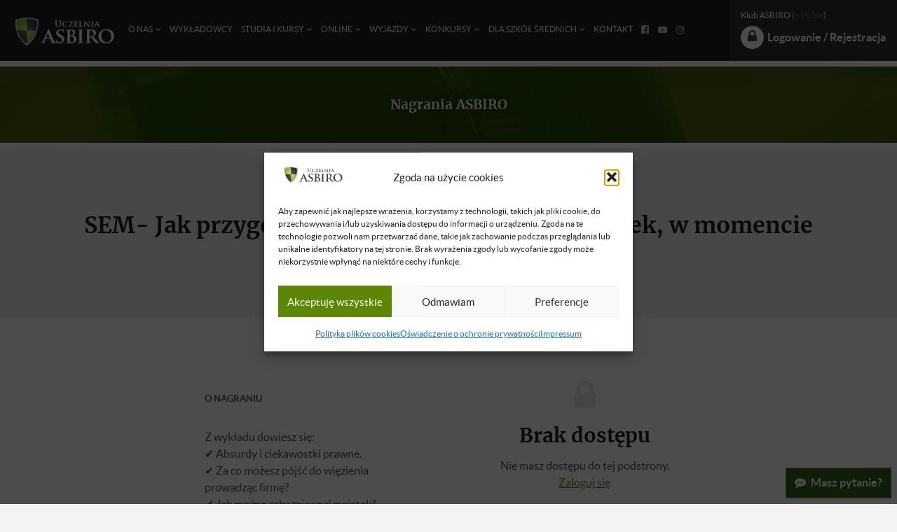

--- FILE ---
content_type: text/html; charset=UTF-8
request_url: https://www.asbiro.pl/nagrania/video/?id=1241855060
body_size: 31178
content:
<!doctype html>

<!--[if lt IE 7]><html dir="ltr" lang="pl-PL" prefix="og: https://ogp.me/ns#" class="no-js lt-ie9 lt-ie8 lt-ie7"><![endif]-->
<!--[if (IE 7)&!(IEMobile)]><html dir="ltr" lang="pl-PL" prefix="og: https://ogp.me/ns#" class="no-js lt-ie9 lt-ie8"><![endif]-->
<!--[if (IE 8)&!(IEMobile)]><html dir="ltr" lang="pl-PL" prefix="og: https://ogp.me/ns#" class="no-js lt-ie9"><![endif]-->
<!--[if gt IE 8]><!--> <html dir="ltr" lang="pl-PL" prefix="og: https://ogp.me/ns#" class="no-js"><!--<![endif]-->

	<head>
		<meta charset="utf-8">

				<meta http-equiv="X-UA-Compatible" content="IE=edge">

		<script>
            dataLayer = [];
		</script>


		
				<meta name="HandheldFriendly" content="True">
		<meta name="MobileOptimized" content="320">
		<meta name="viewport" content="width=device-width, initial-scale=1, user-scalable=0"/>
		<meta name="theme-color" content="#87aa0c"/>

						<meta name="msapplication-TileColor" content="#f01d4f">
		<meta name="msapplication-TileImage" content="https://www.asbiro.pl/wp-content/themes/asb2/library/images/win8-tile-icon.png">
        <meta name="theme-color" content="#121212">


		<style>
			@font-face {
				font-family: 'Lato';
				src: url('https://www.asbiro.pl/wp-content/themes/asb2/fonts/lato-bold-webfont.woff2') format('woff2'),
				url('https://www.asbiro.pl/wp-content/themes/asb2/fonts/lato-bold-webfont.woff') format('woff');
				font-weight: bold;
				font-style: normal;
				font-display: swap;
			}

			@font-face {
				font-family: 'Lato';
				src: url('https://www.asbiro.pl/wp-content/themes/asb2/fonts/lato-bolditalic-webfont.woff2') format('woff2'),
				url('https://www.asbiro.pl/wp-content/themes/asb2/fonts/lato-bolditalic-webfont.woff') format('woff');
				font-weight: bold;
				font-style: italic;
				font-display: swap;
			}

			@font-face {
				font-family: 'Lato';
				src: url('https://www.asbiro.pl/wp-content/themes/asb2/fonts/lato-italic-webfont.woff2') format('woff2'),
				url('https://www.asbiro.pl/wp-content/themes/asb2/fonts/lato-italic-webfont.woff') format('woff');
				font-weight: normal;
				font-style: italic;
				font-display: swap;
			}

			@font-face {
				font-family: 'Lato';
				src: url('https://www.asbiro.pl/wp-content/themes/asb2/fonts/lato-regular-webfont.woff2') format('woff2'),
				url('https://www.asbiro.pl/wp-content/themes/asb2/fonts/lato-regular-webfont.woff') format('woff');
				font-weight: normal;
				font-style: normal;
				font-display: swap;
			}

			@font-face {
				font-family: 'Merriweather';
				src: url('https://www.asbiro.pl/wp-content/themes/asb2/fonts/merriweather-bold-webfont.woff2') format('woff2'),
				url('https://www.asbiro.pl/wp-content/themes/asb2/fonts/merriweather-bold-webfont.woff') format('woff');
				font-weight: bold;
				font-style: normal;
				font-display: swap;
			}


			@font-face {
				font-family: 'Merriweather';
				src: url('https://www.asbiro.pl/wp-content/themes/asb2/fonts/merriweather-bolditalic-webfont.woff2') format('woff2'),
				url('https://www.asbiro.pl/wp-content/themes/asb2/fonts/merriweather-bolditalic-webfont.woff') format('woff');
				font-weight: bold;
				font-style: italic;
				font-display: swap;
			}

			@font-face {
				font-family: 'Merriweather';
				src: url('https://www.asbiro.pl/wp-content/themes/asb2/fonts/merriweather-italic-webfont.woff2') format('woff2'),
				url('https://www.asbiro.pl/wp-content/themes/asb2/fonts/merriweather-italic-webfont.woff') format('woff');
				font-weight: normal;
				font-style: italic;
				font-display: swap;
			}

			@font-face {
				font-family: 'Merriweather';
				src: url('https://www.asbiro.pl/wp-content/themes/asb2/fonts/merriweather-regular-webfont.woff2') format('woff2'),
				url('https://www.asbiro.pl/wp-content/themes/asb2/fonts/merriweather-regular-webfont.woff') format('woff');
				font-weight: normal;
				font-style: normal;
				font-display: swap;
			}

						}
		</style>

		<link rel="pingback" href="https://www.asbiro.pl/xmlrpc.php">

		<title>Nagranie &#8211; ASBIRO</title>
<script>var asbiro_comparison_features={"desc":"Co to?","target":"Dla kogo?","benefits":"Co zyskasz?","duration":"Ile trwa?","cost":"Ile kosztuje?","conditions":"Warunek przyst\u0105pienia","activities":"Jaka forma zaj\u0119\u0107?","popularity":"Ile os\u00f3b uczestniczy w zaj\u0119ciach?","frequency":"Jak cz\u0119sto odbywaj\u0105 si\u0119 zaj\u0119cia","location":"Gdzie odbywaj\u0105 si\u0119 zaj\u0119cia?","exam":"Czy kurs ko\u0144czy si\u0119 egzaminem?","questions":"Masz wi\u0119cej pyta\u0144? Zadzwo\u0144, napisz :-)"};</script><link rel='dns-prefetch' href='//maxcdn.bootstrapcdn.com' />
<link rel='dns-prefetch' href='//code.jquery.com' />
<link rel="alternate" type="application/rss+xml" title="ASBIRO &raquo; Kanał z wpisami" href="https://www.asbiro.pl/feed/" />
<link rel="alternate" type="application/rss+xml" title="ASBIRO &raquo; Kanał z komentarzami" href="https://www.asbiro.pl/comments/feed/" />
<link rel="alternate" title="oEmbed (JSON)" type="application/json+oembed" href="https://www.asbiro.pl/wp-json/oembed/1.0/embed?url=https%3A%2F%2Fwww.asbiro.pl%2Fnagrania%2Fvideo%2F" />
<link rel="alternate" title="oEmbed (XML)" type="text/xml+oembed" href="https://www.asbiro.pl/wp-json/oembed/1.0/embed?url=https%3A%2F%2Fwww.asbiro.pl%2Fnagrania%2Fvideo%2F&#038;format=xml" />
<script>function cpLoadCSS(e,t,n){"use strict";var i=window.document.createElement("link"),o=t||window.document.getElementsByTagName("script")[0];return i.rel="stylesheet",i.href=e,i.media="only x",o.parentNode.insertBefore(i,o),setTimeout(function(){i.media=n||"all"}),i}</script><style>.cp-popup-container .cpro-overlay,.cp-popup-container .cp-popup-wrapper{opacity:0;visibility:hidden;display:none}</style><style id='wp-img-auto-sizes-contain-inline-css' type='text/css'>
img:is([sizes=auto i],[sizes^="auto," i]){contain-intrinsic-size:3000px 1500px}
/*# sourceURL=wp-img-auto-sizes-contain-inline-css */
</style>
<style id='wp-emoji-styles-inline-css' type='text/css'>

	img.wp-smiley, img.emoji {
		display: inline !important;
		border: none !important;
		box-shadow: none !important;
		height: 1em !important;
		width: 1em !important;
		margin: 0 0.07em !important;
		vertical-align: -0.1em !important;
		background: none !important;
		padding: 0 !important;
	}
/*# sourceURL=wp-emoji-styles-inline-css */
</style>
<style id='wp-block-library-inline-css' type='text/css'>
:root{--wp-block-synced-color:#7a00df;--wp-block-synced-color--rgb:122,0,223;--wp-bound-block-color:var(--wp-block-synced-color);--wp-editor-canvas-background:#ddd;--wp-admin-theme-color:#007cba;--wp-admin-theme-color--rgb:0,124,186;--wp-admin-theme-color-darker-10:#006ba1;--wp-admin-theme-color-darker-10--rgb:0,107,160.5;--wp-admin-theme-color-darker-20:#005a87;--wp-admin-theme-color-darker-20--rgb:0,90,135;--wp-admin-border-width-focus:2px}@media (min-resolution:192dpi){:root{--wp-admin-border-width-focus:1.5px}}.wp-element-button{cursor:pointer}:root .has-very-light-gray-background-color{background-color:#eee}:root .has-very-dark-gray-background-color{background-color:#313131}:root .has-very-light-gray-color{color:#eee}:root .has-very-dark-gray-color{color:#313131}:root .has-vivid-green-cyan-to-vivid-cyan-blue-gradient-background{background:linear-gradient(135deg,#00d084,#0693e3)}:root .has-purple-crush-gradient-background{background:linear-gradient(135deg,#34e2e4,#4721fb 50%,#ab1dfe)}:root .has-hazy-dawn-gradient-background{background:linear-gradient(135deg,#faaca8,#dad0ec)}:root .has-subdued-olive-gradient-background{background:linear-gradient(135deg,#fafae1,#67a671)}:root .has-atomic-cream-gradient-background{background:linear-gradient(135deg,#fdd79a,#004a59)}:root .has-nightshade-gradient-background{background:linear-gradient(135deg,#330968,#31cdcf)}:root .has-midnight-gradient-background{background:linear-gradient(135deg,#020381,#2874fc)}:root{--wp--preset--font-size--normal:16px;--wp--preset--font-size--huge:42px}.has-regular-font-size{font-size:1em}.has-larger-font-size{font-size:2.625em}.has-normal-font-size{font-size:var(--wp--preset--font-size--normal)}.has-huge-font-size{font-size:var(--wp--preset--font-size--huge)}.has-text-align-center{text-align:center}.has-text-align-left{text-align:left}.has-text-align-right{text-align:right}.has-fit-text{white-space:nowrap!important}#end-resizable-editor-section{display:none}.aligncenter{clear:both}.items-justified-left{justify-content:flex-start}.items-justified-center{justify-content:center}.items-justified-right{justify-content:flex-end}.items-justified-space-between{justify-content:space-between}.screen-reader-text{border:0;clip-path:inset(50%);height:1px;margin:-1px;overflow:hidden;padding:0;position:absolute;width:1px;word-wrap:normal!important}.screen-reader-text:focus{background-color:#ddd;clip-path:none;color:#444;display:block;font-size:1em;height:auto;left:5px;line-height:normal;padding:15px 23px 14px;text-decoration:none;top:5px;width:auto;z-index:100000}html :where(.has-border-color){border-style:solid}html :where([style*=border-top-color]){border-top-style:solid}html :where([style*=border-right-color]){border-right-style:solid}html :where([style*=border-bottom-color]){border-bottom-style:solid}html :where([style*=border-left-color]){border-left-style:solid}html :where([style*=border-width]){border-style:solid}html :where([style*=border-top-width]){border-top-style:solid}html :where([style*=border-right-width]){border-right-style:solid}html :where([style*=border-bottom-width]){border-bottom-style:solid}html :where([style*=border-left-width]){border-left-style:solid}html :where(img[class*=wp-image-]){height:auto;max-width:100%}:where(figure){margin:0 0 1em}html :where(.is-position-sticky){--wp-admin--admin-bar--position-offset:var(--wp-admin--admin-bar--height,0px)}@media screen and (max-width:600px){html :where(.is-position-sticky){--wp-admin--admin-bar--position-offset:0px}}

/*# sourceURL=wp-block-library-inline-css */
</style><style id='global-styles-inline-css' type='text/css'>
:root{--wp--preset--aspect-ratio--square: 1;--wp--preset--aspect-ratio--4-3: 4/3;--wp--preset--aspect-ratio--3-4: 3/4;--wp--preset--aspect-ratio--3-2: 3/2;--wp--preset--aspect-ratio--2-3: 2/3;--wp--preset--aspect-ratio--16-9: 16/9;--wp--preset--aspect-ratio--9-16: 9/16;--wp--preset--color--black: #000000;--wp--preset--color--cyan-bluish-gray: #abb8c3;--wp--preset--color--white: #ffffff;--wp--preset--color--pale-pink: #f78da7;--wp--preset--color--vivid-red: #cf2e2e;--wp--preset--color--luminous-vivid-orange: #ff6900;--wp--preset--color--luminous-vivid-amber: #fcb900;--wp--preset--color--light-green-cyan: #7bdcb5;--wp--preset--color--vivid-green-cyan: #00d084;--wp--preset--color--pale-cyan-blue: #8ed1fc;--wp--preset--color--vivid-cyan-blue: #0693e3;--wp--preset--color--vivid-purple: #9b51e0;--wp--preset--gradient--vivid-cyan-blue-to-vivid-purple: linear-gradient(135deg,rgb(6,147,227) 0%,rgb(155,81,224) 100%);--wp--preset--gradient--light-green-cyan-to-vivid-green-cyan: linear-gradient(135deg,rgb(122,220,180) 0%,rgb(0,208,130) 100%);--wp--preset--gradient--luminous-vivid-amber-to-luminous-vivid-orange: linear-gradient(135deg,rgb(252,185,0) 0%,rgb(255,105,0) 100%);--wp--preset--gradient--luminous-vivid-orange-to-vivid-red: linear-gradient(135deg,rgb(255,105,0) 0%,rgb(207,46,46) 100%);--wp--preset--gradient--very-light-gray-to-cyan-bluish-gray: linear-gradient(135deg,rgb(238,238,238) 0%,rgb(169,184,195) 100%);--wp--preset--gradient--cool-to-warm-spectrum: linear-gradient(135deg,rgb(74,234,220) 0%,rgb(151,120,209) 20%,rgb(207,42,186) 40%,rgb(238,44,130) 60%,rgb(251,105,98) 80%,rgb(254,248,76) 100%);--wp--preset--gradient--blush-light-purple: linear-gradient(135deg,rgb(255,206,236) 0%,rgb(152,150,240) 100%);--wp--preset--gradient--blush-bordeaux: linear-gradient(135deg,rgb(254,205,165) 0%,rgb(254,45,45) 50%,rgb(107,0,62) 100%);--wp--preset--gradient--luminous-dusk: linear-gradient(135deg,rgb(255,203,112) 0%,rgb(199,81,192) 50%,rgb(65,88,208) 100%);--wp--preset--gradient--pale-ocean: linear-gradient(135deg,rgb(255,245,203) 0%,rgb(182,227,212) 50%,rgb(51,167,181) 100%);--wp--preset--gradient--electric-grass: linear-gradient(135deg,rgb(202,248,128) 0%,rgb(113,206,126) 100%);--wp--preset--gradient--midnight: linear-gradient(135deg,rgb(2,3,129) 0%,rgb(40,116,252) 100%);--wp--preset--font-size--small: 13px;--wp--preset--font-size--medium: 20px;--wp--preset--font-size--large: 36px;--wp--preset--font-size--x-large: 42px;--wp--preset--spacing--20: 0.44rem;--wp--preset--spacing--30: 0.67rem;--wp--preset--spacing--40: 1rem;--wp--preset--spacing--50: 1.5rem;--wp--preset--spacing--60: 2.25rem;--wp--preset--spacing--70: 3.38rem;--wp--preset--spacing--80: 5.06rem;--wp--preset--shadow--natural: 6px 6px 9px rgba(0, 0, 0, 0.2);--wp--preset--shadow--deep: 12px 12px 50px rgba(0, 0, 0, 0.4);--wp--preset--shadow--sharp: 6px 6px 0px rgba(0, 0, 0, 0.2);--wp--preset--shadow--outlined: 6px 6px 0px -3px rgb(255, 255, 255), 6px 6px rgb(0, 0, 0);--wp--preset--shadow--crisp: 6px 6px 0px rgb(0, 0, 0);}:where(.is-layout-flex){gap: 0.5em;}:where(.is-layout-grid){gap: 0.5em;}body .is-layout-flex{display: flex;}.is-layout-flex{flex-wrap: wrap;align-items: center;}.is-layout-flex > :is(*, div){margin: 0;}body .is-layout-grid{display: grid;}.is-layout-grid > :is(*, div){margin: 0;}:where(.wp-block-columns.is-layout-flex){gap: 2em;}:where(.wp-block-columns.is-layout-grid){gap: 2em;}:where(.wp-block-post-template.is-layout-flex){gap: 1.25em;}:where(.wp-block-post-template.is-layout-grid){gap: 1.25em;}.has-black-color{color: var(--wp--preset--color--black) !important;}.has-cyan-bluish-gray-color{color: var(--wp--preset--color--cyan-bluish-gray) !important;}.has-white-color{color: var(--wp--preset--color--white) !important;}.has-pale-pink-color{color: var(--wp--preset--color--pale-pink) !important;}.has-vivid-red-color{color: var(--wp--preset--color--vivid-red) !important;}.has-luminous-vivid-orange-color{color: var(--wp--preset--color--luminous-vivid-orange) !important;}.has-luminous-vivid-amber-color{color: var(--wp--preset--color--luminous-vivid-amber) !important;}.has-light-green-cyan-color{color: var(--wp--preset--color--light-green-cyan) !important;}.has-vivid-green-cyan-color{color: var(--wp--preset--color--vivid-green-cyan) !important;}.has-pale-cyan-blue-color{color: var(--wp--preset--color--pale-cyan-blue) !important;}.has-vivid-cyan-blue-color{color: var(--wp--preset--color--vivid-cyan-blue) !important;}.has-vivid-purple-color{color: var(--wp--preset--color--vivid-purple) !important;}.has-black-background-color{background-color: var(--wp--preset--color--black) !important;}.has-cyan-bluish-gray-background-color{background-color: var(--wp--preset--color--cyan-bluish-gray) !important;}.has-white-background-color{background-color: var(--wp--preset--color--white) !important;}.has-pale-pink-background-color{background-color: var(--wp--preset--color--pale-pink) !important;}.has-vivid-red-background-color{background-color: var(--wp--preset--color--vivid-red) !important;}.has-luminous-vivid-orange-background-color{background-color: var(--wp--preset--color--luminous-vivid-orange) !important;}.has-luminous-vivid-amber-background-color{background-color: var(--wp--preset--color--luminous-vivid-amber) !important;}.has-light-green-cyan-background-color{background-color: var(--wp--preset--color--light-green-cyan) !important;}.has-vivid-green-cyan-background-color{background-color: var(--wp--preset--color--vivid-green-cyan) !important;}.has-pale-cyan-blue-background-color{background-color: var(--wp--preset--color--pale-cyan-blue) !important;}.has-vivid-cyan-blue-background-color{background-color: var(--wp--preset--color--vivid-cyan-blue) !important;}.has-vivid-purple-background-color{background-color: var(--wp--preset--color--vivid-purple) !important;}.has-black-border-color{border-color: var(--wp--preset--color--black) !important;}.has-cyan-bluish-gray-border-color{border-color: var(--wp--preset--color--cyan-bluish-gray) !important;}.has-white-border-color{border-color: var(--wp--preset--color--white) !important;}.has-pale-pink-border-color{border-color: var(--wp--preset--color--pale-pink) !important;}.has-vivid-red-border-color{border-color: var(--wp--preset--color--vivid-red) !important;}.has-luminous-vivid-orange-border-color{border-color: var(--wp--preset--color--luminous-vivid-orange) !important;}.has-luminous-vivid-amber-border-color{border-color: var(--wp--preset--color--luminous-vivid-amber) !important;}.has-light-green-cyan-border-color{border-color: var(--wp--preset--color--light-green-cyan) !important;}.has-vivid-green-cyan-border-color{border-color: var(--wp--preset--color--vivid-green-cyan) !important;}.has-pale-cyan-blue-border-color{border-color: var(--wp--preset--color--pale-cyan-blue) !important;}.has-vivid-cyan-blue-border-color{border-color: var(--wp--preset--color--vivid-cyan-blue) !important;}.has-vivid-purple-border-color{border-color: var(--wp--preset--color--vivid-purple) !important;}.has-vivid-cyan-blue-to-vivid-purple-gradient-background{background: var(--wp--preset--gradient--vivid-cyan-blue-to-vivid-purple) !important;}.has-light-green-cyan-to-vivid-green-cyan-gradient-background{background: var(--wp--preset--gradient--light-green-cyan-to-vivid-green-cyan) !important;}.has-luminous-vivid-amber-to-luminous-vivid-orange-gradient-background{background: var(--wp--preset--gradient--luminous-vivid-amber-to-luminous-vivid-orange) !important;}.has-luminous-vivid-orange-to-vivid-red-gradient-background{background: var(--wp--preset--gradient--luminous-vivid-orange-to-vivid-red) !important;}.has-very-light-gray-to-cyan-bluish-gray-gradient-background{background: var(--wp--preset--gradient--very-light-gray-to-cyan-bluish-gray) !important;}.has-cool-to-warm-spectrum-gradient-background{background: var(--wp--preset--gradient--cool-to-warm-spectrum) !important;}.has-blush-light-purple-gradient-background{background: var(--wp--preset--gradient--blush-light-purple) !important;}.has-blush-bordeaux-gradient-background{background: var(--wp--preset--gradient--blush-bordeaux) !important;}.has-luminous-dusk-gradient-background{background: var(--wp--preset--gradient--luminous-dusk) !important;}.has-pale-ocean-gradient-background{background: var(--wp--preset--gradient--pale-ocean) !important;}.has-electric-grass-gradient-background{background: var(--wp--preset--gradient--electric-grass) !important;}.has-midnight-gradient-background{background: var(--wp--preset--gradient--midnight) !important;}.has-small-font-size{font-size: var(--wp--preset--font-size--small) !important;}.has-medium-font-size{font-size: var(--wp--preset--font-size--medium) !important;}.has-large-font-size{font-size: var(--wp--preset--font-size--large) !important;}.has-x-large-font-size{font-size: var(--wp--preset--font-size--x-large) !important;}
/*# sourceURL=global-styles-inline-css */
</style>

<style id='classic-theme-styles-inline-css' type='text/css'>
/*! This file is auto-generated */
.wp-block-button__link{color:#fff;background-color:#32373c;border-radius:9999px;box-shadow:none;text-decoration:none;padding:calc(.667em + 2px) calc(1.333em + 2px);font-size:1.125em}.wp-block-file__button{background:#32373c;color:#fff;text-decoration:none}
/*# sourceURL=/wp-includes/css/classic-themes.min.css */
</style>
<link rel='stylesheet' id='tingle-styles-css' href='https://www.asbiro.pl/wp-content/plugins/asbiro/inc/js/tingle/tingle.min.css' type='text/css' media='all' />
<link rel='stylesheet' id='contact-form-7-css' href='https://www.asbiro.pl/wp-content/plugins/contact-form-7/includes/css/styles.css' type='text/css' media='all' />
<style id='contact-form-7-inline-css' type='text/css'>
.wpcf7 .wpcf7-recaptcha iframe {margin-bottom: 0;}.wpcf7 .wpcf7-recaptcha[data-align="center"] > div {margin: 0 auto;}.wpcf7 .wpcf7-recaptcha[data-align="right"] > div {margin: 0 0 0 auto;}
/*# sourceURL=contact-form-7-inline-css */
</style>
<link rel='stylesheet' id='j15-article-index-styles-css' href='https://www.asbiro.pl/wp-content/plugins/j15-article-index/css/index-style.css?v=1.1' type='text/css' media='all' />
<link rel='stylesheet' id='wpcf7-redirect-script-frontend-css' href='https://www.asbiro.pl/wp-content/plugins/wpcf7-redirect/build/assets/frontend-script.css' type='text/css' media='all' />
<script>document.addEventListener('DOMContentLoaded', function(event) {  if( typeof cpLoadCSS !== 'undefined' ) { cpLoadCSS('https://www.asbiro.pl/wp-content/plugins/convertpro/assets/modules/css/cp-popup.min.css', 0, 'all'); } }); </script>
<link rel='stylesheet' id='cmplz-general-css' href='https://www.asbiro.pl/wp-content/plugins/complianz-gdpr-premium/assets/css/cookieblocker.min.css' type='text/css' media='all' />
<link rel='stylesheet' id='wpdiscuz-frontend-css-css' href='https://www.asbiro.pl/wp-content/plugins/wpdiscuz/themes/default/style.css' type='text/css' media='all' />
<style id='wpdiscuz-frontend-css-inline-css' type='text/css'>
 #wpdcom .wpd-blog-administrator .wpd-comment-label{color:#ffffff;background-color:#2e5b18;border:none}#wpdcom .wpd-blog-administrator .wpd-comment-author, #wpdcom .wpd-blog-administrator .wpd-comment-author a{color:#2e5b18}#wpdcom.wpd-layout-1 .wpd-comment .wpd-blog-administrator .wpd-avatar img{border-color:#2e5b18}#wpdcom.wpd-layout-2 .wpd-comment.wpd-reply .wpd-comment-wrap.wpd-blog-administrator{border-left:3px solid #2e5b18}#wpdcom.wpd-layout-2 .wpd-comment .wpd-blog-administrator .wpd-avatar img{border-bottom-color:#2e5b18}#wpdcom.wpd-layout-3 .wpd-blog-administrator .wpd-comment-subheader{border-top:1px dashed #2e5b18}#wpdcom.wpd-layout-3 .wpd-reply .wpd-blog-administrator .wpd-comment-right{border-left:1px solid #2e5b18}#wpdcom .wpd-blog-editor .wpd-comment-label{color:#ffffff;background-color:#2e5b18;border:none}#wpdcom .wpd-blog-editor .wpd-comment-author, #wpdcom .wpd-blog-editor .wpd-comment-author a{color:#2e5b18}#wpdcom.wpd-layout-1 .wpd-comment .wpd-blog-editor .wpd-avatar img{border-color:#2e5b18}#wpdcom.wpd-layout-2 .wpd-comment.wpd-reply .wpd-comment-wrap.wpd-blog-editor{border-left:3px solid #2e5b18}#wpdcom.wpd-layout-2 .wpd-comment .wpd-blog-editor .wpd-avatar img{border-bottom-color:#2e5b18}#wpdcom.wpd-layout-3 .wpd-blog-editor .wpd-comment-subheader{border-top:1px dashed #2e5b18}#wpdcom.wpd-layout-3 .wpd-reply .wpd-blog-editor .wpd-comment-right{border-left:1px solid #2e5b18}#wpdcom .wpd-blog-author .wpd-comment-label{color:#ffffff;background-color:#2e5b18;border:none}#wpdcom .wpd-blog-author .wpd-comment-author, #wpdcom .wpd-blog-author .wpd-comment-author a{color:#2e5b18}#wpdcom.wpd-layout-1 .wpd-comment .wpd-blog-author .wpd-avatar img{border-color:#2e5b18}#wpdcom.wpd-layout-2 .wpd-comment .wpd-blog-author .wpd-avatar img{border-bottom-color:#2e5b18}#wpdcom.wpd-layout-3 .wpd-blog-author .wpd-comment-subheader{border-top:1px dashed #2e5b18}#wpdcom.wpd-layout-3 .wpd-reply .wpd-blog-author .wpd-comment-right{border-left:1px solid #2e5b18}#wpdcom .wpd-blog-contributor .wpd-comment-label{color:#ffffff;background-color:#2e5b18;border:none}#wpdcom .wpd-blog-contributor .wpd-comment-author, #wpdcom .wpd-blog-contributor .wpd-comment-author a{color:#2e5b18}#wpdcom.wpd-layout-1 .wpd-comment .wpd-blog-contributor .wpd-avatar img{border-color:#2e5b18}#wpdcom.wpd-layout-2 .wpd-comment .wpd-blog-contributor .wpd-avatar img{border-bottom-color:#2e5b18}#wpdcom.wpd-layout-3 .wpd-blog-contributor .wpd-comment-subheader{border-top:1px dashed #2e5b18}#wpdcom.wpd-layout-3 .wpd-reply .wpd-blog-contributor .wpd-comment-right{border-left:1px solid #2e5b18}#wpdcom .wpd-blog-subscriber .wpd-comment-label{color:#ffffff;background-color:#2e5b18;border:none}#wpdcom .wpd-blog-subscriber .wpd-comment-author, #wpdcom .wpd-blog-subscriber .wpd-comment-author a{color:#2e5b18}#wpdcom.wpd-layout-2 .wpd-comment .wpd-blog-subscriber .wpd-avatar img{border-bottom-color:#2e5b18}#wpdcom.wpd-layout-3 .wpd-blog-subscriber .wpd-comment-subheader{border-top:1px dashed #2e5b18}#wpdcom .wpd-blog-support .wpd-comment-label{color:#ffffff;background-color:#2e5b18;border:none}#wpdcom .wpd-blog-support .wpd-comment-author, #wpdcom .wpd-blog-support .wpd-comment-author a{color:#2e5b18}#wpdcom.wpd-layout-1 .wpd-comment .wpd-blog-support .wpd-avatar img{border-color:#2e5b18}#wpdcom.wpd-layout-2 .wpd-comment .wpd-blog-support .wpd-avatar img{border-bottom-color:#2e5b18}#wpdcom.wpd-layout-3 .wpd-blog-support .wpd-comment-subheader{border-top:1px dashed #2e5b18}#wpdcom.wpd-layout-3 .wpd-reply .wpd-blog-support .wpd-comment-right{border-left:1px solid #2e5b18}#wpdcom .wpd-blog-qr_scan .wpd-comment-label{color:#ffffff;background-color:#2e5b18;border:none}#wpdcom .wpd-blog-qr_scan .wpd-comment-author, #wpdcom .wpd-blog-qr_scan .wpd-comment-author a{color:#2e5b18}#wpdcom.wpd-layout-1 .wpd-comment .wpd-blog-qr_scan .wpd-avatar img{border-color:#2e5b18}#wpdcom.wpd-layout-2 .wpd-comment .wpd-blog-qr_scan .wpd-avatar img{border-bottom-color:#2e5b18}#wpdcom.wpd-layout-3 .wpd-blog-qr_scan .wpd-comment-subheader{border-top:1px dashed #2e5b18}#wpdcom.wpd-layout-3 .wpd-reply .wpd-blog-qr_scan .wpd-comment-right{border-left:1px solid #2e5b18}#wpdcom .wpd-blog-uploader .wpd-comment-label{color:#ffffff;background-color:#2e5b18;border:none}#wpdcom .wpd-blog-uploader .wpd-comment-author, #wpdcom .wpd-blog-uploader .wpd-comment-author a{color:#2e5b18}#wpdcom.wpd-layout-1 .wpd-comment .wpd-blog-uploader .wpd-avatar img{border-color:#2e5b18}#wpdcom.wpd-layout-2 .wpd-comment .wpd-blog-uploader .wpd-avatar img{border-bottom-color:#2e5b18}#wpdcom.wpd-layout-3 .wpd-blog-uploader .wpd-comment-subheader{border-top:1px dashed #2e5b18}#wpdcom.wpd-layout-3 .wpd-reply .wpd-blog-uploader .wpd-comment-right{border-left:1px solid #2e5b18}#wpdcom .wpd-blog-asb_employee .wpd-comment-label{color:#ffffff;background-color:#2e5b18;border:none}#wpdcom .wpd-blog-asb_employee .wpd-comment-author, #wpdcom .wpd-blog-asb_employee .wpd-comment-author a{color:#2e5b18}#wpdcom.wpd-layout-1 .wpd-comment .wpd-blog-asb_employee .wpd-avatar img{border-color:#2e5b18}#wpdcom.wpd-layout-2 .wpd-comment .wpd-blog-asb_employee .wpd-avatar img{border-bottom-color:#2e5b18}#wpdcom.wpd-layout-3 .wpd-blog-asb_employee .wpd-comment-subheader{border-top:1px dashed #2e5b18}#wpdcom.wpd-layout-3 .wpd-reply .wpd-blog-asb_employee .wpd-comment-right{border-left:1px solid #2e5b18}#wpdcom .wpd-blog-asb_manager .wpd-comment-label{color:#ffffff;background-color:#00B38F;border:none}#wpdcom .wpd-blog-asb_manager .wpd-comment-author, #wpdcom .wpd-blog-asb_manager .wpd-comment-author a{color:#00B38F}#wpdcom.wpd-layout-1 .wpd-comment .wpd-blog-asb_manager .wpd-avatar img{border-color:#00B38F}#wpdcom.wpd-layout-2 .wpd-comment .wpd-blog-asb_manager .wpd-avatar img{border-bottom-color:#00B38F}#wpdcom.wpd-layout-3 .wpd-blog-asb_manager .wpd-comment-subheader{border-top:1px dashed #00B38F}#wpdcom.wpd-layout-3 .wpd-reply .wpd-blog-asb_manager .wpd-comment-right{border-left:1px solid #00B38F}#wpdcom .wpd-blog-asb_student_employee .wpd-comment-label{color:#ffffff;background-color:#2e5b18;border:none}#wpdcom .wpd-blog-asb_student_employee .wpd-comment-author, #wpdcom .wpd-blog-asb_student_employee .wpd-comment-author a{color:#2e5b18}#wpdcom.wpd-layout-1 .wpd-comment .wpd-blog-asb_student_employee .wpd-avatar img{border-color:#2e5b18}#wpdcom.wpd-layout-2 .wpd-comment .wpd-blog-asb_student_employee .wpd-avatar img{border-bottom-color:#2e5b18}#wpdcom.wpd-layout-3 .wpd-blog-asb_student_employee .wpd-comment-subheader{border-top:1px dashed #2e5b18}#wpdcom.wpd-layout-3 .wpd-reply .wpd-blog-asb_student_employee .wpd-comment-right{border-left:1px solid #2e5b18}#wpdcom .wpd-blog-post_author .wpd-comment-label{color:#ffffff;background-color:#2e5b18;border:none}#wpdcom .wpd-blog-post_author .wpd-comment-author, #wpdcom .wpd-blog-post_author .wpd-comment-author a{color:#2e5b18}#wpdcom .wpd-blog-post_author .wpd-avatar img{border-color:#2e5b18}#wpdcom.wpd-layout-1 .wpd-comment .wpd-blog-post_author .wpd-avatar img{border-color:#2e5b18}#wpdcom.wpd-layout-2 .wpd-comment.wpd-reply .wpd-comment-wrap.wpd-blog-post_author{border-left:3px solid #2e5b18}#wpdcom.wpd-layout-2 .wpd-comment .wpd-blog-post_author .wpd-avatar img{border-bottom-color:#2e5b18}#wpdcom.wpd-layout-3 .wpd-blog-post_author .wpd-comment-subheader{border-top:1px dashed #2e5b18}#wpdcom.wpd-layout-3 .wpd-reply .wpd-blog-post_author .wpd-comment-right{border-left:1px solid #2e5b18}#wpdcom .wpd-blog-guest .wpd-comment-label{color:#ffffff;background-color:#2e5b18;border:none}#wpdcom .wpd-blog-guest .wpd-comment-author, #wpdcom .wpd-blog-guest .wpd-comment-author a{color:#2e5b18}#wpdcom.wpd-layout-3 .wpd-blog-guest .wpd-comment-subheader{border-top:1px dashed #2e5b18}#comments, #respond, .comments-area, #wpdcom{}#wpdcom .ql-editor > *{color:#777777}#wpdcom .ql-editor::before{}#wpdcom .ql-toolbar{border:1px solid #DDDDDD;border-top:none}#wpdcom .ql-container{border:1px solid #DDDDDD;border-bottom:none}#wpdcom .wpd-form-row .wpdiscuz-item input[type="text"], #wpdcom .wpd-form-row .wpdiscuz-item input[type="email"], #wpdcom .wpd-form-row .wpdiscuz-item input[type="url"], #wpdcom .wpd-form-row .wpdiscuz-item input[type="color"], #wpdcom .wpd-form-row .wpdiscuz-item input[type="date"], #wpdcom .wpd-form-row .wpdiscuz-item input[type="datetime"], #wpdcom .wpd-form-row .wpdiscuz-item input[type="datetime-local"], #wpdcom .wpd-form-row .wpdiscuz-item input[type="month"], #wpdcom .wpd-form-row .wpdiscuz-item input[type="number"], #wpdcom .wpd-form-row .wpdiscuz-item input[type="time"], #wpdcom textarea, #wpdcom select{border:1px solid #DDDDDD;color:#777777}#wpdcom .wpd-form-row .wpdiscuz-item textarea{border:1px solid #DDDDDD}#wpdcom input::placeholder, #wpdcom textarea::placeholder, #wpdcom input::-moz-placeholder, #wpdcom textarea::-webkit-input-placeholder{}#wpdcom .wpd-comment-text{color:#777777}#wpdcom .wpd-thread-head .wpd-thread-info{border-bottom:2px solid #2e5b18}#wpdcom .wpd-thread-head .wpd-thread-info.wpd-reviews-tab svg{fill:#2e5b18}#wpdcom .wpd-thread-head .wpdiscuz-user-settings{border-bottom:2px solid #2e5b18}#wpdcom .wpd-thread-head .wpdiscuz-user-settings:hover{color:#2e5b18}#wpdcom .wpd-comment .wpd-follow-link:hover{color:#2e5b18}#wpdcom .wpd-comment-status .wpd-sticky{color:#2e5b18}#wpdcom .wpd-thread-filter .wpdf-active{color:#2e5b18;border-bottom-color:#2e5b18}#wpdcom .wpd-comment-info-bar{border:1px dashed #587c47;background:#ebefe8}#wpdcom .wpd-comment-info-bar .wpd-current-view i{color:#2e5b18}#wpdcom .wpd-filter-view-all:hover{background:#2e5b18}#wpdcom .wpdiscuz-item .wpdiscuz-rating > label{color:#DDDDDD}#wpdcom .wpdiscuz-item .wpdiscuz-rating:not(:checked) > label:hover, .wpdiscuz-rating:not(:checked) > label:hover ~ label{}#wpdcom .wpdiscuz-item .wpdiscuz-rating > input ~ label:hover, #wpdcom .wpdiscuz-item .wpdiscuz-rating > input:not(:checked) ~ label:hover ~ label, #wpdcom .wpdiscuz-item .wpdiscuz-rating > input:not(:checked) ~ label:hover ~ label{color:#FFED85}#wpdcom .wpdiscuz-item .wpdiscuz-rating > input:checked ~ label:hover, #wpdcom .wpdiscuz-item .wpdiscuz-rating > input:checked ~ label:hover, #wpdcom .wpdiscuz-item .wpdiscuz-rating > label:hover ~ input:checked ~ label, #wpdcom .wpdiscuz-item .wpdiscuz-rating > input:checked + label:hover ~ label, #wpdcom .wpdiscuz-item .wpdiscuz-rating > input:checked ~ label:hover ~ label, .wpd-custom-field .wcf-active-star, #wpdcom .wpdiscuz-item .wpdiscuz-rating > input:checked ~ label{color:#FFD700}#wpd-post-rating .wpd-rating-wrap .wpd-rating-stars svg .wpd-star{fill:#DDDDDD}#wpd-post-rating .wpd-rating-wrap .wpd-rating-stars svg .wpd-active{fill:#FFD700}#wpd-post-rating .wpd-rating-wrap .wpd-rate-starts svg .wpd-star{fill:#DDDDDD}#wpd-post-rating .wpd-rating-wrap .wpd-rate-starts:hover svg .wpd-star{fill:#FFED85}#wpd-post-rating.wpd-not-rated .wpd-rating-wrap .wpd-rate-starts svg:hover ~ svg .wpd-star{fill:#DDDDDD}.wpdiscuz-post-rating-wrap .wpd-rating .wpd-rating-wrap .wpd-rating-stars svg .wpd-star{fill:#DDDDDD}.wpdiscuz-post-rating-wrap .wpd-rating .wpd-rating-wrap .wpd-rating-stars svg .wpd-active{fill:#FFD700}#wpdcom .wpd-comment .wpd-follow-active{color:#ff7a00}#wpdcom .page-numbers{color:#555;border:#555 1px solid}#wpdcom span.current{background:#555}#wpdcom.wpd-layout-1 .wpd-new-loaded-comment > .wpd-comment-wrap > .wpd-comment-right{background:#FFFAD6}#wpdcom.wpd-layout-2 .wpd-new-loaded-comment.wpd-comment > .wpd-comment-wrap > .wpd-comment-right{background:#FFFAD6}#wpdcom.wpd-layout-2 .wpd-new-loaded-comment.wpd-comment.wpd-reply > .wpd-comment-wrap > .wpd-comment-right{background:transparent}#wpdcom.wpd-layout-2 .wpd-new-loaded-comment.wpd-comment.wpd-reply > .wpd-comment-wrap{background:#FFFAD6}#wpdcom.wpd-layout-3 .wpd-new-loaded-comment.wpd-comment > .wpd-comment-wrap > .wpd-comment-right{background:#FFFAD6}#wpdcom .wpd-follow:hover i, #wpdcom .wpd-unfollow:hover i, #wpdcom .wpd-comment .wpd-follow-active:hover i{color:#2e5b18}#wpdcom .wpdiscuz-readmore{cursor:pointer;color:#2e5b18}.wpd-custom-field .wcf-pasiv-star, #wpcomm .wpdiscuz-item .wpdiscuz-rating > label{color:#DDDDDD}.wpd-wrapper .wpd-list-item.wpd-active{border-top:3px solid #2e5b18}#wpdcom.wpd-layout-2 .wpd-comment.wpd-reply.wpd-unapproved-comment .wpd-comment-wrap{border-left:3px solid #FFFAD6}#wpdcom.wpd-layout-3 .wpd-comment.wpd-reply.wpd-unapproved-comment .wpd-comment-right{border-left:1px solid #FFFAD6}#wpdcom .wpd-prim-button{background-color:#2e5b18;color:#FFFFFF}#wpdcom .wpd_label__check i.wpdicon-on{color:#2e5b18;border:1px solid #97ad8c}#wpd-bubble-wrapper #wpd-bubble-all-comments-count{color:#2e5b18}#wpd-bubble-wrapper > div{background-color:#2e5b18}#wpd-bubble-wrapper > #wpd-bubble #wpd-bubble-add-message{background-color:#2e5b18}#wpd-bubble-wrapper > #wpd-bubble #wpd-bubble-add-message::before{border-left-color:#2e5b18;border-right-color:#2e5b18}#wpd-bubble-wrapper.wpd-right-corner > #wpd-bubble #wpd-bubble-add-message::before{border-left-color:#2e5b18;border-right-color:#2e5b18}.wpd-inline-icon-wrapper path.wpd-inline-icon-first{fill:#2e5b18}.wpd-inline-icon-count{background-color:#2e5b18}.wpd-inline-icon-count::before{border-right-color:#2e5b18}.wpd-inline-form-wrapper::before{border-bottom-color:#2e5b18}.wpd-inline-form-question{background-color:#2e5b18}.wpd-inline-form{background-color:#2e5b18}.wpd-last-inline-comments-wrapper{border-color:#2e5b18}.wpd-last-inline-comments-wrapper::before{border-bottom-color:#2e5b18}.wpd-last-inline-comments-wrapper .wpd-view-all-inline-comments{background:#2e5b18}.wpd-last-inline-comments-wrapper .wpd-view-all-inline-comments:hover,.wpd-last-inline-comments-wrapper .wpd-view-all-inline-comments:active,.wpd-last-inline-comments-wrapper .wpd-view-all-inline-comments:focus{background-color:#2e5b18}#wpdcom .ql-snow .ql-tooltip[data-mode="link"]::before{content:"Wpisz odnośnik:"}#wpdcom .ql-snow .ql-tooltip.ql-editing a.ql-action::after{content:"Zapisz"}.comments-area{width:auto;margin:0 auto}
/*# sourceURL=wpdiscuz-frontend-css-inline-css */
</style>
<link rel='stylesheet' id='wpdiscuz-fa-css' href='https://www.asbiro.pl/wp-content/plugins/wpdiscuz/assets/third-party/font-awesome-5.13.0/css/fa.min.css' type='text/css' media='all' />
<link rel='stylesheet' id='wpdiscuz-combo-css-css' href='https://www.asbiro.pl/wp-content/plugins/wpdiscuz/assets/css/wpdiscuz-combo.min.css' type='text/css' media='all' />
<link rel='stylesheet' id='fontawesome-css' href='https://maxcdn.bootstrapcdn.com/font-awesome/4.7.0/css/font-awesome.min.css' type='text/css' media='all' />
<link rel='stylesheet' id='asb_jquery_smooth_ui-css' href='https://code.jquery.com/ui/1.10.4/themes/smoothness/jquery-ui.css' type='text/css' media='all' />
<link rel='stylesheet' id='bones-tailwind-css' href='https://www.asbiro.pl/wp-content/themes/asb2/dist/css/tailwind.16004d6b04895ca19b08.css' type='text/css' media='all' />
<link rel='stylesheet' id='bones-stylesheet-css' href='https://www.asbiro.pl/wp-content/themes/asb2/dist/css/style.14ae0fbd72d6bdb1c116.css' type='text/css' media='all' />
<link rel='stylesheet' id='icheck-styles-css' href='https://www.asbiro.pl/wp-content/themes/asb2/library/js/libs/icheck/skins/green.css' type='text/css' media='all' />
<link rel='stylesheet' id='chocolat-style-css' href='https://www.asbiro.pl/wp-content/themes/asb2/library/js/libs/chocolat/css/chocolat.css' type='text/css' media='all' />
<link rel='stylesheet' id='gutenberg-wp-block-css' href='https://www.asbiro.pl/wp-content/themes/asb2/dist/css/wp-blocks.ed9e8a2c9e2fa8d303fa.css' type='text/css' media='all' />
<link rel='stylesheet' id='asb_jquery_ui-css' href='https://www.asbiro.pl/wp-content/plugins/asbiro/inc/class/../css/south-street/jquery-ui-style.css' type='text/css' media='all' />
	<script>
        if (document.location.protocol != "https:") {
            document.location = document.URL.replace(/^http:/i, "https:");
        }
	</script>
	<script type="text/javascript" src="https://www.asbiro.pl/wp-includes/js/jquery/jquery.min.js" id="jquery-core-js"></script>
<script type="text/javascript" src="https://www.asbiro.pl/wp-includes/js/jquery/jquery-migrate.min.js" id="jquery-migrate-js"></script>
<script type="text/javascript" src="https://www.asbiro.pl/wp-content/plugins/asbiro/inc/public/includes/js/asbiro-front-loader.js" id="asbiro-front-loader-js"></script>
<script type="text/javascript" src="https://www.asbiro.pl/wp-content/plugins/asbiro/inc/js/tingle/tingle.min.js" id="tingle-js"></script>
<script type="text/javascript" src="https://www.asbiro.pl/wp-content/plugins/asbiro/inc/js/countdown.min.js" id="countdown-js"></script>
<script type="text/javascript" src="https://www.asbiro.pl/wp-content/themes/asb2/dist/js/navigation.cd02c9668a52e648d285.js" id="j15-navigation-js"></script>
<script type="text/javascript" src="https://www.asbiro.pl/wp-content/themes/asb2/library/js/libs/modernizr.custom.min.js" id="bones-modernizr-js"></script>
<script type="text/javascript" src="https://www.asbiro.pl/wp-content/themes/asb2/library/js/scrollreveal.min.js" id="scrollreveal-js"></script>
<script type="text/javascript" src="https://www.asbiro.pl/wp-content/themes/asb2/library/js/libs/chocolat/js/jquery.chocolat.min.js" id="chocolat-js"></script>
<script type="text/javascript" id="video-scripts--ver-js-extra">
/* <![CDATA[ */
var asbVideoParts = {"items":{"3253":{"video":"https://asbiromedia.com/video/2019/0040_56521012943612184092/SEM_2019-03-03_Kamil_Cebulski_01.mp4","img":"https://asbiromedia.com/video/2019/images/SEM_2019-03-03_Kamil_Cebulski_01.jpg","id":"video-3253"}},"count":"1"};
//# sourceURL=video-scripts--ver-js-extra
/* ]]> */
</script>
<script type="text/javascript" src="https://www.asbiro.pl/wp-content/plugins/asbiro/inc/class/../js/video.js?ver=3.2" id="video-scripts--ver-js"></script>
<script type="text/javascript" src="https://www.asbiro.pl/wp-content/plugins/asbiro/inc/class/../public/includes/js/lecture-rating.js" id="lecture-rating-js"></script>
<script type="text/javascript" src="https://www.asbiro.pl/wp-content/plugins/asbiro/inc/class/../public/includes/js/payment-coin.js?v=6.0.10" id="asb-payment-coin-js"></script>
<link rel="https://api.w.org/" href="https://www.asbiro.pl/wp-json/" /><link rel="alternate" title="JSON" type="application/json" href="https://www.asbiro.pl/wp-json/wp/v2/pages/4650" /><link rel="canonical" href="https://www.asbiro.pl/nagrania/video/" />
<link rel='shortlink' href='https://www.asbiro.pl/?p=4650' />
		<!-- Custom Logo: hide header text -->
		<style id="custom-logo-css" type="text/css">
			.site-title, .site-description {
				position: absolute;
				clip-path: inset(50%);
			}
		</style>
			<script type="text/javascript">
        var ajaxurl = 'https://www.asbiro.pl/wp-admin/admin-ajax.php';
	</script>
				<style>.cmplz-hidden {
					display: none !important;
				}</style>        <script type="text/javascript">
            var algoliaKeys = {
                'search_only_api_key': '2749af00f89328aab28f082caa63776e',
                'app_id': '9VB1K82WQP',
                'index_name': 'asb_video_index'
            };
        </script>
                <!--Customizer CSS-->
        <style type="text/css">
                                            </style>
        <!--/Customizer CSS-->
        <link rel="icon" href="https://www.asbiro.pl/wp-content/uploads/2017/12/cropped-favico-32x32.png" sizes="32x32" />
<link rel="icon" href="https://www.asbiro.pl/wp-content/uploads/2017/12/cropped-favico-192x192.png" sizes="192x192" />
<link rel="apple-touch-icon" href="https://www.asbiro.pl/wp-content/uploads/2017/12/cropped-favico-180x180.png" />
<meta name="msapplication-TileImage" content="https://www.asbiro.pl/wp-content/uploads/2017/12/cropped-favico-270x270.png" />
		<style type="text/css" id="wp-custom-css">
			.enroll-policy__deadline-message--guests
{
	display: none;
}
.shield > li
{ 
	list-style-image: url(https://www.asbiro.pl/wp-content/uploads/2016/10/Tarcza-Duża-e1477589832376.png) 
}
.asb-enroll-option__clubonly-label
{
	font-size: 16px;
}
#menu-item-29020{
	display: none;
}
img.asb-payments-infographic1{
	display: none !important;
}
.article-header__bg.article-header-bg--utility-video a.button.button-mid.button--yellow-clean{
box-shadow: 0 0 2em black;
border: 2px outset #ddb103;
}
.asb-enroll-section.j15-text-hl.j15-text-hl--style5.stretch-for-mobile .asb-enroll-section__options .button.button--enroll.button--block
    {
       background-color: #ddb103; 
    }
#nav_menu-2, #nav_menu-3{
	display: none;
}
.asb_justify{
	text-align: justify;
	text-align-last: center;
}
.vidthumb-wrap__image{
	filter: none;
	}
:root{
	--asb_green: #2E5B1D;
}
li.event-class{
height: auto !important;
margin-bottom: 25px
}
span.event-class__expand{
display: block;
margin: 10px 0;
}
#menu-item-17261{
	display: none;
}
.event-class__desc p{
	white-space: pre-wrap;
}		</style>
				

<!-- Facebook Pixel Code -->
<script type="text/plain" data-service="facebook" data-category="marketing">
  !function(f,b,e,v,n,t,s)
  {if(f.fbq)return;n=f.fbq=function(){n.callMethod?
  n.callMethod.apply(n,arguments):n.queue.push(arguments)};
  if(!f._fbq)f._fbq=n;n.push=n;n.loaded=!0;n.version='2.0';
  n.queue=[];t=b.createElement(e);t.async=!0;
  t.src=v;s=b.getElementsByTagName(e)[0];
  s.parentNode.insertBefore(t,s)}(window, document,'script',
  'https://connect.facebook.net/en_US/fbevents.js');
  fbq('init', '1973699129357983');
  fbq('track', 'PageView');
</script>
<noscript><img height="1" width="1" style="display:none"
  src="https://www.facebook.com/tr?id=1973699129357983&ev=PageView&noscript=1"
/></noscript>
<!-- End Facebook Pixel Code -->
<meta name="facebook-domain-verification" content="b9mq65kn3dg3c0dqc96a9ii07yyq6y" />

	</head>

	<body data-cmplz=1 class="wp-singular page-template page-template-template-utility-fullwidth page-template-template-utility-fullwidth-php page page-id-4650 page-child parent-pageid-4642 wp-custom-logo wp-theme-asb2 asb-page-role-asb_page_video_view_id" itemscope itemtype="http://schema.org/WebPage">

        
        <div id="fb-root"></div>
        <script type="text/plain" data-service="facebook" data-category="marketing">(function(d, s, id) {
            var js, fjs = d.getElementsByTagName(s)[0];
            if (d.getElementById(id)) return;
            js = d.createElement(s); js.id = id;
            js.src = 'https://connect.facebook.net/en_US/sdk.js#xfbml=1&version=v2.11&appId=984459338310233';
            fjs.parentNode.insertBefore(js, fjs);
        }(document, 'script', 'facebook-jssdk'));</script>


		
    <div id="j15-pageloader" class="no-js">
        <div class='spinner uil-facebook-css' style='-webkit-transform:scale(0.23)'>
            <div></div>
            <div></div>
            <div></div>
        </div>
    </div>

    
    <nav id="j15-main-mobile-menu" style="display: none;" class="" role="navigation" itemscope
         itemtype="http://schema.org/SiteNavigationElement">

        <a href="https://www.asbiro.pl/" class="custom-logo-link" rel="home"><img width="361" height="100" src="https://www.asbiro.pl/wp-content/uploads/2021/12/cropped-Asbiro_UA_Logo.png" class="custom-logo" alt="ASBIRO" decoding="async" srcset="https://www.asbiro.pl/wp-content/uploads/2021/12/cropped-Asbiro_UA_Logo.png 361w, https://www.asbiro.pl/wp-content/uploads/2021/12/cropped-Asbiro_UA_Logo-300x83.png 300w" sizes="(max-width: 361px) 100vw, 361px" /></a>
        <ul id="menu-topmenu" class=" cf"><li id="menu-item-4659" class="menu-item menu-item-type-post_type menu-item-object-page menu-item-has-children menu-item-4659 js-main-nav-mobile--item"><a href="https://www.asbiro.pl/o-nas/"><span>O nas</span></a>
<ul class="sub-menu">
	<li id="menu-item-25999" class="menu-item menu-item-type-post_type menu-item-object-page menu-item-25999 js-main-nav-mobile--item"><a href="https://www.asbiro.pl/o-nas/"><span>Kim jesteśmy i co robimy</span></a></li>
	<li id="menu-item-30639" class="menu-item menu-item-type-post_type menu-item-object-page menu-item-30639 js-main-nav-mobile--item"><a href="https://www.asbiro.pl/aktualnosci/"><span>Blog</span></a></li>
	<li id="menu-item-25998" class="menu-item menu-item-type-post_type menu-item-object-page menu-item-25998 js-main-nav-mobile--item"><a href="https://www.asbiro.pl/spotkania/"><span>Kluby Lokalne</span></a></li>
	<li id="menu-item-56419" class="menu-item menu-item-type-custom menu-item-object-custom menu-item-56419 js-main-nav-mobile--item"><a href="https://www.asbiro.pl/stefa-rozwoju/"><span>Strefa Rozwoju</span></a></li>
	<li id="menu-item-45100" class="menu-item menu-item-type-custom menu-item-object-custom menu-item-45100 js-main-nav-mobile--item"><a href="https://www.asbiro.pl/austriacka-szkola-ekonomii-w-pigulce/"><span>Austriacka Szkoła Ekonomii</span></a></li>
	<li id="menu-item-45101" class="menu-item menu-item-type-custom menu-item-object-custom menu-item-45101 js-main-nav-mobile--item"><a href="https://www.asbirofoundation.com/"><span>Fundacja ASBiRO</span></a></li>
</ul>
</li>
<li id="menu-item-4657" class="menu-item menu-item-type-post_type menu-item-object-page menu-item-4657 js-main-nav-mobile--item"><a href="https://www.asbiro.pl/wykladowcy/"><span>Wykładowcy</span></a></li>
<li id="menu-item-17212" class="menu-item menu-item-type-custom menu-item-object-custom menu-item-has-children menu-item-17212 js-main-nav-mobile--item"><a href="#"><span>Studia i Kursy</span></a>
<ul class="sub-menu">
	<li id="menu-item-24628" class="menu-item--featured menu-item menu-item-type-post_type menu-item-object-page menu-item-24628 js-main-nav-mobile--item"><a href="https://www.asbiro.pl/wybor/"><span>Porównywarka</span></a></li>
	<li id="menu-item-57802" class="menu-item menu-item-type-custom menu-item-object-custom menu-item-57802 js-main-nav-mobile--item"><a href="https://www.asbiro.pl/kalendarz/"><span>Kalendarz wydarzeń</span></a></li>
	<li id="menu-item-17978" class="menu-item menu-item-type-taxonomy menu-item-object-event_offer_index menu-item-17978 js-main-nav-mobile--item"><a href="https://www.asbiro.pl/wydarzenia/seminarium/"><span>Seminaria</span></a></li>
	<li id="menu-item-50532" class="menu-item menu-item-type-custom menu-item-object-custom menu-item-has-children menu-item-50532 js-main-nav-mobile--item"><a href="https://www.asbiro.pl/licencjat/"><span>Studia Licencjackie</span></a>
	<ul class="sub-menu">
		<li id="menu-item-64558" class="menu-item menu-item-type-custom menu-item-object-custom menu-item-64558 js-main-nav-mobile--item"><a href="https://www.asbiro.pl/studia-licencjackie-zarzadzanie/"><span>Kierunek: Zarządzanie</span></a></li>
		<li id="menu-item-50533" class="menu-item menu-item-type-custom menu-item-object-custom menu-item-50533 js-main-nav-mobile--item"><a href="https://www.asbiro.pl/studia-licencjackie-sprzedaz-i-marketing/"><span>Kierunek: Sprzedaż i Marketing</span></a></li>
	</ul>
</li>
	<li id="menu-item-69129" class="menu-item menu-item-type-custom menu-item-object-custom menu-item-has-children menu-item-69129 js-main-nav-mobile--item"><a href="https://www.asbiro.pl/studia-magisterskie-biznes-i-przedsiebiorczosc/"><span>Studia Magisterskie</span></a>
	<ul class="sub-menu">
		<li id="menu-item-52310" class="menu-item menu-item-type-custom menu-item-object-custom menu-item-52310 js-main-nav-mobile--item"><a href="https://www.asbiro.pl/studia-magisterskie-biznes-i-przedsiebiorczosc/"><span>Kierunek: Biznes i Przedsiębiorczość</span></a></li>
	</ul>
</li>
	<li id="menu-item-71623" class="menu-item menu-item-type-custom menu-item-object-custom menu-item-71623 js-main-nav-mobile--item"><a href="https://www.asbiro.pl/kurs-przedsiebiorczosci/"><span>Kurs Przedsiębiorczości: Skuteczny rozwój firmy</span></a></li>
	<li id="menu-item-68477" class="menu-item menu-item-type-custom menu-item-object-custom menu-item-68477 js-main-nav-mobile--item"><a href="https://www.asbiro.pl/myslec-jak-milionerzy/"><span>Kurs Myśleć jak Milionerzy</span></a></li>
	<li id="menu-item-69130" class="menu-item menu-item-type-custom menu-item-object-custom menu-item-has-children menu-item-69130 js-main-nav-mobile--item"><a href="#"><span>Studia Podyplomowe</span></a>
	<ul class="sub-menu">
		<li id="menu-item-99994" class="menu-item menu-item-type-custom menu-item-object-custom menu-item-has-children menu-item-99994 js-main-nav-mobile--item"><a href="https://www.asbiro.pl/sp-kz-zarzadzanie-przedsiebiorstwem/"><span>Zarządzanie Przedsiębiorstwem</span></a>
		<ul class="sub-menu">
			<li id="menu-item-99996" class="menu-item menu-item-type-post_type menu-item-object-page menu-item-99996 js-main-nav-mobile--item"><a href="https://www.asbiro.pl/sp-kz-zarzadzanie-przedsiebiorstwem-kluczowe-metody-i-narzedzia/"><span>Zarządzanie Przedsiębiorstwem: Kluczowe metody i narzędzia</span></a></li>
			<li id="menu-item-99998" class="menu-item menu-item-type-post_type menu-item-object-page menu-item-99998 js-main-nav-mobile--item"><a href="https://www.asbiro.pl/sp-kz-zarzadzanie-strategiczne-w-erze-innowacji/"><span>Zarządzanie Strategiczne w Erze Innowacji</span></a></li>
			<li id="menu-item-100001" class="menu-item menu-item-type-post_type menu-item-object-page menu-item-100001 js-main-nav-mobile--item"><a href="https://www.asbiro.pl/sp-kz-skalowanie-firmy-i-zarzadzanie-jej-wartoscia/"><span>Skalowanie Firmy i Zarządzanie Jej Wartością</span></a></li>
		</ul>
</li>
		<li id="menu-item-100003" class="menu-item menu-item-type-custom menu-item-object-custom menu-item-100003 js-main-nav-mobile--item"><a href="https://www.asbiro.pl/sp-kz-skalowanie-firmy-i-zarzadzanie-jej-wartoscia/"><span>Zarządzanie Wartością Firmy</span></a></li>
		<li id="menu-item-99193" class="menu-item menu-item-type-custom menu-item-object-custom menu-item-has-children menu-item-99193 js-main-nav-mobile--item"><a href="https://www.asbiro.pl/sp-kz-sprzedaz-i-marketing/"><span>Sprzedaż i Marketing</span></a>
		<ul class="sub-menu">
			<li id="menu-item-100013" class="menu-item menu-item-type-post_type menu-item-object-page menu-item-100013 js-main-nav-mobile--item"><a href="https://www.asbiro.pl/sp-kz-budowanie-wartosci-marki-jak-zbudowac-marke-ktora-sprzedaje-i-buduje-zaufanie/"><span>Budowanie Wartości Marki &#8211; Jak zbudować markę, która sprzedaje i buduje zaufanie</span></a></li>
			<li id="menu-item-100011" class="menu-item menu-item-type-post_type menu-item-object-page menu-item-100011 js-main-nav-mobile--item"><a href="https://www.asbiro.pl/sp-kz-nowoczesna-sprzedaz-i-marketing-dla-przedsiebiorcow-od-strategii-do-wynikow/"><span>Nowoczesna Sprzedaż i Marketing dla Przedsiębiorców: Od strategii do wyników</span></a></li>
			<li id="menu-item-104696" class="menu-item menu-item-type-post_type menu-item-object-page menu-item-104696 js-main-nav-mobile--item"><a href="https://www.asbiro.pl/sp-kz-modelowe-zarzadzanie-sprzedaza-i-marketingiem/"><span>Modelowe zarządzanie sprzedażą i marketingiem</span></a></li>
		</ul>
</li>
		<li id="menu-item-100020" class="menu-item menu-item-type-custom menu-item-object-custom menu-item-has-children menu-item-100020 js-main-nav-mobile--item"><a href="https://www.asbiro.pl/sp-kz-psychologia-w-biznesie/"><span>Psychologia w Biznesie</span></a>
		<ul class="sub-menu">
			<li id="menu-item-100026" class="menu-item menu-item-type-post_type menu-item-object-page menu-item-100026 js-main-nav-mobile--item"><a href="https://www.asbiro.pl/sp-kz-strategiczna-komunikacja-w-biznesie-psychologia-lidera-i-organizacji/"><span>Strategiczna Komunikacja w Biznesie: Psychologia lidera i organizacji</span></a></li>
			<li id="menu-item-100024" class="menu-item menu-item-type-post_type menu-item-object-page menu-item-100024 js-main-nav-mobile--item"><a href="https://www.asbiro.pl/sp-kz-psychologia-przedsiebiorcy-mindset-emocje-przywodztwo-rozwoj-kompetencji-miekkich/"><span>Psychologia Przedsiębiorcy: Mindset, emocje, przywództwo &#8211; rozwój kompetencji miękkich</span></a></li>
		</ul>
</li>
		<li id="menu-item-100022" class="menu-item menu-item-type-custom menu-item-object-custom menu-item-has-children menu-item-100022 js-main-nav-mobile--item"><a href="#"><span>Inwestowanie w Nieruchomości</span></a>
		<ul class="sub-menu">
			<li id="menu-item-100031" class="menu-item menu-item-type-post_type menu-item-object-page menu-item-100031 js-main-nav-mobile--item"><a href="https://www.asbiro.pl/sp-kz-inwestowanie-w-nieruchomosci-od-prostych-do-trudnych-nieruchomosci/"><span>Inwestowanie w Nieruchomości: Od prostych do trudnych nieruchomości</span></a></li>
		</ul>
</li>
	</ul>
</li>
	<li id="menu-item-69131" class="menu-item menu-item-type-custom menu-item-object-custom menu-item-has-children menu-item-69131 js-main-nav-mobile--item"><a href="#"><span>Kursy Zaawansowane</span></a>
	<ul class="sub-menu">
		<li id="menu-item-99995" class="menu-item menu-item-type-custom menu-item-object-custom menu-item-has-children menu-item-99995 js-main-nav-mobile--item"><a href="https://www.asbiro.pl/sp-kz-zarzadzanie-przedsiebiorstwem/"><span>Zarządzanie Przedsiębiorstwem</span></a>
		<ul class="sub-menu">
			<li id="menu-item-99997" class="menu-item menu-item-type-post_type menu-item-object-page menu-item-99997 js-main-nav-mobile--item"><a href="https://www.asbiro.pl/sp-kz-zarzadzanie-przedsiebiorstwem-kluczowe-metody-i-narzedzia/"><span>Zarządzanie Przedsiębiorstwem: Kluczowe metody i narzędzia</span></a></li>
			<li id="menu-item-99999" class="menu-item menu-item-type-post_type menu-item-object-page menu-item-99999 js-main-nav-mobile--item"><a href="https://www.asbiro.pl/sp-kz-zarzadzanie-strategiczne-w-erze-innowacji/"><span>Zarządzanie Strategiczne w Erze Innowacji</span></a></li>
			<li id="menu-item-100000" class="menu-item menu-item-type-post_type menu-item-object-page menu-item-100000 js-main-nav-mobile--item"><a href="https://www.asbiro.pl/sp-kz-skalowanie-firmy-i-zarzadzanie-jej-wartoscia/"><span>Skalowanie Firmy i Zarządzanie Jej Wartością</span></a></li>
		</ul>
</li>
		<li id="menu-item-100002" class="menu-item menu-item-type-custom menu-item-object-custom menu-item-100002 js-main-nav-mobile--item"><a href="https://www.asbiro.pl/sp-kz-skalowanie-firmy-i-zarzadzanie-jej-wartoscia/"><span>Zarządzanie Wartością Firmy</span></a></li>
		<li id="menu-item-100009" class="menu-item menu-item-type-custom menu-item-object-custom menu-item-has-children menu-item-100009 js-main-nav-mobile--item"><a href="https://www.asbiro.pl/sp-kz-sprzedaz-i-marketing/"><span>Sprzedaż i Marketing</span></a>
		<ul class="sub-menu">
			<li id="menu-item-100012" class="menu-item menu-item-type-post_type menu-item-object-page menu-item-100012 js-main-nav-mobile--item"><a href="https://www.asbiro.pl/sp-kz-budowanie-wartosci-marki-jak-zbudowac-marke-ktora-sprzedaje-i-buduje-zaufanie/"><span>Budowanie Wartości Marki &#8211; Jak zbudować markę, która sprzedaje i buduje zaufanie</span></a></li>
			<li id="menu-item-100010" class="menu-item menu-item-type-post_type menu-item-object-page menu-item-100010 js-main-nav-mobile--item"><a href="https://www.asbiro.pl/sp-kz-nowoczesna-sprzedaz-i-marketing-dla-przedsiebiorcow-od-strategii-do-wynikow/"><span>Nowoczesna Sprzedaż i Marketing dla Przedsiębiorców: Od strategii do wyników</span></a></li>
			<li id="menu-item-104695" class="menu-item menu-item-type-post_type menu-item-object-page menu-item-104695 js-main-nav-mobile--item"><a href="https://www.asbiro.pl/sp-kz-modelowe-zarzadzanie-sprzedaza-i-marketingiem/"><span>Modelowe zarządzanie sprzedażą i marketingiem</span></a></li>
		</ul>
</li>
		<li id="menu-item-100019" class="menu-item menu-item-type-custom menu-item-object-custom menu-item-has-children menu-item-100019 js-main-nav-mobile--item"><a href="https://www.asbiro.pl/sp-kz-psychologia-w-biznesie/"><span>Psychologia w Biznesie</span></a>
		<ul class="sub-menu">
			<li id="menu-item-100025" class="menu-item menu-item-type-post_type menu-item-object-page menu-item-100025 js-main-nav-mobile--item"><a href="https://www.asbiro.pl/sp-kz-strategiczna-komunikacja-w-biznesie-psychologia-lidera-i-organizacji/"><span>Strategiczna Komunikacja w Biznesie: Psychologia lidera i organizacji</span></a></li>
			<li id="menu-item-100023" class="menu-item menu-item-type-post_type menu-item-object-page menu-item-100023 js-main-nav-mobile--item"><a href="https://www.asbiro.pl/sp-kz-psychologia-przedsiebiorcy-mindset-emocje-przywodztwo-rozwoj-kompetencji-miekkich/"><span>Psychologia Przedsiębiorcy: Mindset, emocje, przywództwo &#8211; rozwój kompetencji miękkich</span></a></li>
		</ul>
</li>
		<li id="menu-item-99192" class="menu-item menu-item-type-custom menu-item-object-custom menu-item-has-children menu-item-99192 js-main-nav-mobile--item"><a href="https://www.asbiro.pl/sp-kz-inwestowanie-w-nieruchomosci/"><span>Inwestowanie w Nieruchomości</span></a>
		<ul class="sub-menu">
			<li id="menu-item-100030" class="menu-item menu-item-type-post_type menu-item-object-page menu-item-100030 js-main-nav-mobile--item"><a href="https://www.asbiro.pl/sp-kz-inwestowanie-w-nieruchomosci-od-prostych-do-trudnych-nieruchomosci/"><span>Inwestowanie w Nieruchomości: Od prostych do trudnych nieruchomości</span></a></li>
		</ul>
</li>
	</ul>
</li>
</ul>
</li>
<li id="menu-item-45098" class="menu-item menu-item-type-custom menu-item-object-custom menu-item-has-children menu-item-45098 js-main-nav-mobile--item"><a href="#"><span>Online</span></a>
<ul class="sub-menu">
	<li id="menu-item-56150" class="menu-item menu-item-type-custom menu-item-object-custom menu-item-56150 js-main-nav-mobile--item"><a href="https://www.asbiro.pl/case-study/"><span>Case Study</span></a></li>
	<li id="menu-item-45102" class="menu-item menu-item-type-custom menu-item-object-custom menu-item-45102 js-main-nav-mobile--item"><a href="https://www.asbiro.pl/klub/"><span>Klub Aktywnych</span></a></li>
	<li id="menu-item-31951" class="menu-item menu-item-type-custom menu-item-object-custom menu-item-31951 js-main-nav-mobile--item"><a href="https://www.asbiro.pl/nagrania/"><span>Nagrania</span></a></li>
	<li id="menu-item-28618" class="menu-item menu-item-type-post_type menu-item-object-page menu-item-28618 js-main-nav-mobile--item"><a href="https://www.asbiro.pl/webinar/"><span>Webinary na żywo</span></a></li>
	<li id="menu-item-5061" class="menu-item menu-item-type-taxonomy menu-item-object-category menu-item-5061 js-main-nav-mobile--item"><a href="https://www.asbiro.pl/kategoria/sklep/"><span>Sklep</span></a></li>
	<li id="menu-item-45103" class="menu-item menu-item-type-custom menu-item-object-custom menu-item-45103 js-main-nav-mobile--item"><a href="https://www.asbiro.pl/kurs-dobrych-praktyk-w-zarzadzaniu/"><span>Kurs Dobrych Praktyk</span></a></li>
</ul>
</li>
<li id="menu-item-24742" class="menu-item menu-item-type-taxonomy menu-item-object-event_offer_index menu-item-has-children menu-item-24742 js-main-nav-mobile--item"><a href="https://www.asbiro.pl/wydarzenia/wyjazdy/"><span>Wyjazdy</span></a>
<ul class="sub-menu">
	<li id="menu-item-24743" class="menu-item menu-item-type-taxonomy menu-item-object-event_offer_index menu-item-24743 js-main-nav-mobile--item"><a href="https://www.asbiro.pl/wydarzenia/biznes-camp/"><span>Biznes Camp</span></a></li>
	<li id="menu-item-24747" class="menu-item menu-item-type-taxonomy menu-item-object-event_offer_index menu-item-24747 js-main-nav-mobile--item"><a href="https://www.asbiro.pl/wydarzenia/wyjazdy-zagraniczne/"><span>Wyjazdy Zagraniczne</span></a></li>
</ul>
</li>
<li id="menu-item-45099" class="menu-item menu-item-type-custom menu-item-object-custom menu-item-has-children menu-item-45099 js-main-nav-mobile--item"><a href="#"><span>Konkursy</span></a>
<ul class="sub-menu">
	<li id="menu-item-45140" class="menu-item menu-item-type-custom menu-item-object-custom menu-item-45140 js-main-nav-mobile--item"><a href="https://www.asbiro.pl/klub-inwestora/"><span>Klub Inwestora</span></a></li>
	<li id="menu-item-45107" class="menu-item menu-item-type-custom menu-item-object-custom menu-item-45107 js-main-nav-mobile--item"><a href="https://plannastart.pl/"><span>Plan na start</span></a></li>
</ul>
</li>
<li id="menu-item-27523" class="menu-item menu-item-type-custom menu-item-object-custom menu-item-has-children menu-item-27523 js-main-nav-mobile--item"><a href="#"><span>Dla Szkół Średnich</span></a>
<ul class="sub-menu">
	<li id="menu-item-27524" class="menu-item menu-item-type-post_type menu-item-object-page menu-item-27524 js-main-nav-mobile--item"><a href="https://www.asbiro.pl/podstawy-przedsiebiorczosci/"><span>Kurs Przedsiębiorczości</span></a></li>
	<li id="menu-item-27526" class="menu-item menu-item-type-post_type menu-item-object-page menu-item-27526 js-main-nav-mobile--item"><a href="https://www.asbiro.pl/alp/"><span>Alternatywne Lekcje Przedsiębiorczości</span></a></li>
	<li id="menu-item-45108" class="menu-item menu-item-type-custom menu-item-object-custom menu-item-45108 js-main-nav-mobile--item"><a href="https://plannastart.pl/"><span>Plan na start</span></a></li>
</ul>
</li>
<li id="menu-item-4660" class="menu-item menu-item-type-post_type menu-item-object-page menu-item-4660 js-main-nav-mobile--item"><a href="https://www.asbiro.pl/kontakt/"><span>Kontakt</span></a></li>
</ul>

        
        <div class="j15-social-links-wrap">

        <span class="j15-social-links__before-text">Obserwuj nas!</span> 
        <ul class="j15-social-links">

            <li><a class="social-link" href="https://www.facebook.com/ASBiRO/" target="_blank" title="Facebook"></a></li><li><a class="social-link" href="https://youtube.com/uczelniaasbiro" target="_blank" title="YouTube"></a></li><li><a class="social-link" href="https://www.instagram.com/uczelniaasbiro/" target="_blank" title="Instagram"></a></li>
        </ul>

        </div>

    
    </nav>

                <div style="display: none;" class="js-asb-login-modal container-dark j15-modal-content j15-modal-content--login j15-modal-content--recaptcha cf
                            ">
                <form action="https://www.asbiro.pl/wp-login.php" method="POST" class="form--dark-bg">
                    
                    <div class="asb-social-login absolute left-0 top-0 w-full pt-7 md:pt-11 md:px-8">
    <span class="asb-social-login__hr j15-hr j15-hr--login-modal md:hidden relative flex justify-center text-white text-[11px] uppercase relative z-10">
      Kontynuuj z:
    </span>


    <div class="asb-social-login__buttons grid grid-cols-2 gap-x-2.5 md:gap-x-3 mt-2.5 md:0 h-10">
        <a href="https://www.asbiro.pl/hybridauth/?provider=Google" data-provider="Google" class="asb-social-login__button button-social asb-transition h-full px-2.5 flex items-center justify-between bg-white text-neutral-600 group
        no-underline hover:text-neutral-500 focus:text-neutral-500 active:text-neutral-500">
            <div class="leading-none flex flex-col">
                <div class="asb-social-login__continue-on-text hidden md:inline text-[9px] uppercase">Kontynuuj z </div>
                <div class="asb-social-login__social-name-text font-bold text-xs md:text-sm">Google</div>
            </div>

            <svg class="asb-social-login__svg ml-1 w-5 md:w-6 h-5:h-6 group-hover:fill-current" viewBox="0 0 533.5 544.3" xmlns="http://www.w3.org/2000/svg">
                <path d="M533.5 278.4c0-18.5-1.5-37.1-4.7-55.3H272.1v104.8h147c-6.1 33.8-25.7 63.7-54.4 82.7v68h87.7c51.5-47.4 81.1-117.4 81.1-200.2z" fill="#4285f4"/>
                <path d="M272.1 544.3c73.4 0 135.3-24.1 180.4-65.7l-87.7-68c-24.4 16.6-55.9 26-92.6 26-71 0-131.2-47.9-152.8-112.3H28.9v70.1c46.2 91.9 140.3 149.9 243.2 149.9z" fill="#34a853"/>
                <path d="M119.3 324.3c-11.4-33.8-11.4-70.4 0-104.2V150H28.9c-38.6 76.9-38.6 167.5 0 244.4l90.4-70.1z" fill="#fbbc04"/>
                <path d="M272.1 107.7c38.8-.6 76.3 14 104.4 40.8l77.7-77.7C405 24.6 339.7-.8 272.1 0 169.2 0 75.1 58 28.9 150l90.4 70.1c21.5-64.5 81.8-112.4 152.8-112.4z" fill="#ea4335"/>
            </svg>
        </a>

        
        <a href="https://www.asbiro.pl/hybridauth/?provider=LinkedIn" data-provider="LinkedIn" class="asb-social-login__button button-social asb-transition h-full px-2.5 md:pr-3 flex items-center justify-between bg-white text-neutral-600
         hover:text-neutral-500 focus:text-neutral-500 active:text-neutral-500 no-underline">
            <div class="leading-none flex flex-col">
                <div class="asb-social-login__continue-on-text hidden md:inline text-[9px] uppercase">Kontynuuj z </div>
                <div class="asb-social-login__social-name-text font-bold text-xs md:text-sm">LinkedIn</div>
            </div>

            <svg class="asb-social-login__svg ml-1 w-5 md:w-6 h-5:h-6" viewBox="0 0 26 25" fill="none" xmlns="http://www.w3.org/2000/svg">
                <path d="M24.082 9.46716e-05H1.91803C1.41515 -0.00482636 0.930772 0.182275 0.571188 0.520343C0.211603 0.858411 0.00618273 1.31983 0 1.80336V23.2007C0.00730085 23.6836 0.213213 24.1439 0.572676 24.4811C0.932138 24.8183 1.41588 25.0048 1.91803 24.9999H24.082C24.5849 25.0037 25.0689 24.816 25.4283 24.4777C25.7877 24.1394 25.9933 23.6781 26 23.1946V1.79721C25.991 1.3151 25.7845 0.855881 25.4254 0.519365C25.0662 0.182848 24.5834 -0.00376219 24.082 9.46716e-05ZM7.70836 21.3114H3.84885V9.37092H7.70836V21.3114ZM5.79033 7.74389C5.34766 7.74429 4.91481 7.61845 4.54655 7.38227C4.17828 7.14609 3.89113 6.8102 3.72144 6.41708C3.55175 6.02395 3.50713 5.59127 3.59323 5.17376C3.67933 4.75625 3.89228 4.37268 4.20515 4.07156C4.51801 3.77045 4.91673 3.56532 5.35086 3.48214C5.78499 3.39895 6.23502 3.44144 6.64404 3.60423C7.05305 3.76702 7.40266 4.0428 7.64863 4.39668C7.89461 4.75055 8.0259 5.16663 8.0259 5.59227C8.02534 5.87517 7.96677 6.15518 7.85353 6.41629C7.74029 6.6774 7.57461 6.91448 7.36597 7.11395C7.15734 7.31342 6.90984 7.47137 6.63764 7.57876C6.36544 7.68615 6.07389 7.74087 5.77967 7.73979L5.79033 7.74389ZM22.1639 21.3114H18.3044V15.502C18.3044 14.1188 18.2789 12.3381 16.299 12.3381C14.3192 12.3381 13.9825 13.8463 13.9825 15.4119V21.3114H10.1293V9.37092H13.829V11.0103H13.8802C14.3959 10.0717 15.6533 9.08199 17.5308 9.08199C21.4393 9.0738 22.1639 11.5471 22.1639 14.7541V21.3114Z" fill="#2867B2"/>
            </svg>
        </a>
    </div>
</div>                    
                    <div class="cols">
                        <div class="col col--2">

                            <div class="col-inner">

                                <h3 class="h3 col__title">Mam konto</h3>
                                <div class="form-row">

                                    <label for="user_login">Email</label>

                                    <input value="" class="j15-field-form input" type="text" required size="10" tabindex="10" name="log" id="user_login"  />

                                </div>

                                <div class="form-row">

                                    <label for="user_pass">Hasło</label>

                                    <input value="" class="j15-field-form input" type="password" required tabindex="11"  name="pwd" id="user_pass"  />

                                </div>

                                <div class="form-row form-row--check">

                                    <input class="j15-field-form" name="rememberme" id="rememberme2" value="forever" tabindex="12" type="checkbox">
                                    <label class="cursor-pointer" for="rememberme2">Zapamiętać?</label>

                                </div>

                                <div class="form-row">
                                                                        <button name="wp-login" class="button button--block">
                                        Zaloguj się                                    </button>

                                </div>

                                <div class="form-row">

                                    <a href="https://www.asbiro.pl/odzyskiwanie-hasla/">Nie pamiętasz hasła?</a>

                                </div>
                            </div>

                        </div>

                        <div class="col col--2">

                            <div class="col-inner">

                                <h3 class="h3 col__title">Nie mam konta</h3>

                                <p style="margin-bottom: 2em;">Załóż konto w ASBIRO. Zajmie Ci to tylko chwilę i umożliwi zapis na nasze kursy, studia, seminaria i wyjazdy oraz zakup nagrań w naszym sklepie.
                                    <br/>   Co da Ci członkostwo w Klubie przeczytasz <a href="/klub">tutaj</a>. Warto!</p>

                                <a class="button button--block" href="https://www.asbiro.pl/rejestracja/">
                                    Załóż darmowe konto                                </a>

                            </div>

                        </div>
                    </div>
                </form>
            </div>


        
		<div id="container">


        
<header class="header stretch-for-mobile" role="banner" itemscope itemtype="http://schema.org/WPHeader">

    <div id="inner-header" class="cf">

        <div id="logo" class="h1" itemscope itemtype="http://schema.org/Organization">
            <a href="https://www.asbiro.pl/" class="custom-logo-link" rel="home"><img width="361" height="100" src="https://www.asbiro.pl/wp-content/uploads/2021/12/cropped-Asbiro_UA_Logo.png" class="custom-logo" alt="ASBIRO" decoding="async" srcset="https://www.asbiro.pl/wp-content/uploads/2021/12/cropped-Asbiro_UA_Logo.png 361w, https://www.asbiro.pl/wp-content/uploads/2021/12/cropped-Asbiro_UA_Logo-300x83.png 300w" sizes="(max-width: 361px) 100vw, 361px" /></a>                    </div>

        <nav id="site-navigation" class="main-navigation"  role="navigation" itemscope itemtype="http://schema.org/SiteNavigationElement">

            <button id="j15-mobile-menu-trigger" class="button menu-toggle" aria-controls="primary-menu" aria-expanded="false">
                <i class="fa fa-bars" aria-hidden="true"></i>
            </button>

            
    <button class="button asb-clubbox--mobile asb-clubbox--guest--mobile js-club-trigger">
        <i class="fa fa-lock" aria-hidden="true"></i>
    </button>

    
            <ul id="menu-topmenu-1" class="site-nav nav top-nav cf"><li class="menu-item menu-item-type-post_type menu-item-object-page menu-item-has-children menu-item-4659 js-main-menu--item"><a href="https://www.asbiro.pl/o-nas/"><span>O nas</span></a>
<ul class="sub-menu">
	<li class="menu-item menu-item-type-post_type menu-item-object-page menu-item-25999 js-main-menu--item"><a href="https://www.asbiro.pl/o-nas/"><span>Kim jesteśmy i co robimy</span></a></li>
	<li class="menu-item menu-item-type-post_type menu-item-object-page menu-item-30639 js-main-menu--item"><a href="https://www.asbiro.pl/aktualnosci/"><span>Blog</span></a></li>
	<li class="menu-item menu-item-type-post_type menu-item-object-page menu-item-25998 js-main-menu--item"><a href="https://www.asbiro.pl/spotkania/"><span>Kluby Lokalne</span></a></li>
	<li class="menu-item menu-item-type-custom menu-item-object-custom menu-item-56419 js-main-menu--item"><a href="https://www.asbiro.pl/stefa-rozwoju/"><span>Strefa Rozwoju</span></a></li>
	<li class="menu-item menu-item-type-custom menu-item-object-custom menu-item-45100 js-main-menu--item"><a href="https://www.asbiro.pl/austriacka-szkola-ekonomii-w-pigulce/"><span>Austriacka Szkoła Ekonomii</span></a></li>
	<li class="menu-item menu-item-type-custom menu-item-object-custom menu-item-45101 js-main-menu--item"><a href="https://www.asbirofoundation.com/"><span>Fundacja ASBiRO</span></a></li>
</ul>
</li>
<li class="menu-item menu-item-type-post_type menu-item-object-page menu-item-4657 js-main-menu--item"><a href="https://www.asbiro.pl/wykladowcy/"><span>Wykładowcy</span></a></li>
<li class="menu-item menu-item-type-custom menu-item-object-custom menu-item-has-children menu-item-17212 js-main-menu--item"><a href="#"><span>Studia i Kursy</span></a>
<ul class="sub-menu">
	<li class="menu-item--featured menu-item menu-item-type-post_type menu-item-object-page menu-item-24628 js-main-menu--item"><a href="https://www.asbiro.pl/wybor/"><span>Porównywarka</span></a></li>
	<li class="menu-item menu-item-type-custom menu-item-object-custom menu-item-57802 js-main-menu--item"><a href="https://www.asbiro.pl/kalendarz/"><span>Kalendarz wydarzeń</span></a></li>
	<li class="menu-item menu-item-type-taxonomy menu-item-object-event_offer_index menu-item-17978 js-main-menu--item"><a href="https://www.asbiro.pl/wydarzenia/seminarium/"><span>Seminaria</span></a></li>
	<li class="menu-item menu-item-type-custom menu-item-object-custom menu-item-has-children menu-item-50532 js-main-menu--item"><a href="https://www.asbiro.pl/licencjat/"><span>Studia Licencjackie</span></a>
	<ul class="sub-menu">
		<li class="menu-item menu-item-type-custom menu-item-object-custom menu-item-64558 js-main-menu--item"><a href="https://www.asbiro.pl/studia-licencjackie-zarzadzanie/"><span>Kierunek: Zarządzanie</span></a></li>
		<li class="menu-item menu-item-type-custom menu-item-object-custom menu-item-50533 js-main-menu--item"><a href="https://www.asbiro.pl/studia-licencjackie-sprzedaz-i-marketing/"><span>Kierunek: Sprzedaż i Marketing</span></a></li>
	</ul>
</li>
	<li class="menu-item menu-item-type-custom menu-item-object-custom menu-item-has-children menu-item-69129 js-main-menu--item"><a href="https://www.asbiro.pl/studia-magisterskie-biznes-i-przedsiebiorczosc/"><span>Studia Magisterskie</span></a>
	<ul class="sub-menu">
		<li class="menu-item menu-item-type-custom menu-item-object-custom menu-item-52310 js-main-menu--item"><a href="https://www.asbiro.pl/studia-magisterskie-biznes-i-przedsiebiorczosc/"><span>Kierunek: Biznes i Przedsiębiorczość</span></a></li>
	</ul>
</li>
	<li class="menu-item menu-item-type-custom menu-item-object-custom menu-item-71623 js-main-menu--item"><a href="https://www.asbiro.pl/kurs-przedsiebiorczosci/"><span>Kurs Przedsiębiorczości: Skuteczny rozwój firmy</span></a></li>
	<li class="menu-item menu-item-type-custom menu-item-object-custom menu-item-68477 js-main-menu--item"><a href="https://www.asbiro.pl/myslec-jak-milionerzy/"><span>Kurs Myśleć jak Milionerzy</span></a></li>
	<li class="menu-item menu-item-type-custom menu-item-object-custom menu-item-has-children menu-item-69130 js-main-menu--item"><a href="#"><span>Studia Podyplomowe</span></a>
	<ul class="sub-menu">
		<li class="menu-item menu-item-type-custom menu-item-object-custom menu-item-has-children menu-item-99994 js-main-menu--item"><a href="https://www.asbiro.pl/sp-kz-zarzadzanie-przedsiebiorstwem/"><span>Zarządzanie Przedsiębiorstwem</span></a>
		<ul class="sub-menu">
			<li class="menu-item menu-item-type-post_type menu-item-object-page menu-item-99996 js-main-menu--item"><a href="https://www.asbiro.pl/sp-kz-zarzadzanie-przedsiebiorstwem-kluczowe-metody-i-narzedzia/"><span>Zarządzanie Przedsiębiorstwem: Kluczowe metody i narzędzia</span></a></li>
			<li class="menu-item menu-item-type-post_type menu-item-object-page menu-item-99998 js-main-menu--item"><a href="https://www.asbiro.pl/sp-kz-zarzadzanie-strategiczne-w-erze-innowacji/"><span>Zarządzanie Strategiczne w Erze Innowacji</span></a></li>
			<li class="menu-item menu-item-type-post_type menu-item-object-page menu-item-100001 js-main-menu--item"><a href="https://www.asbiro.pl/sp-kz-skalowanie-firmy-i-zarzadzanie-jej-wartoscia/"><span>Skalowanie Firmy i Zarządzanie Jej Wartością</span></a></li>
		</ul>
</li>
		<li class="menu-item menu-item-type-custom menu-item-object-custom menu-item-100003 js-main-menu--item"><a href="https://www.asbiro.pl/sp-kz-skalowanie-firmy-i-zarzadzanie-jej-wartoscia/"><span>Zarządzanie Wartością Firmy</span></a></li>
		<li class="menu-item menu-item-type-custom menu-item-object-custom menu-item-has-children menu-item-99193 js-main-menu--item"><a href="https://www.asbiro.pl/sp-kz-sprzedaz-i-marketing/"><span>Sprzedaż i Marketing</span></a>
		<ul class="sub-menu">
			<li class="menu-item menu-item-type-post_type menu-item-object-page menu-item-100013 js-main-menu--item"><a href="https://www.asbiro.pl/sp-kz-budowanie-wartosci-marki-jak-zbudowac-marke-ktora-sprzedaje-i-buduje-zaufanie/"><span>Budowanie Wartości Marki &#8211; Jak zbudować markę, która sprzedaje i buduje zaufanie</span></a></li>
			<li class="menu-item menu-item-type-post_type menu-item-object-page menu-item-100011 js-main-menu--item"><a href="https://www.asbiro.pl/sp-kz-nowoczesna-sprzedaz-i-marketing-dla-przedsiebiorcow-od-strategii-do-wynikow/"><span>Nowoczesna Sprzedaż i Marketing dla Przedsiębiorców: Od strategii do wyników</span></a></li>
			<li class="menu-item menu-item-type-post_type menu-item-object-page menu-item-104696 js-main-menu--item"><a href="https://www.asbiro.pl/sp-kz-modelowe-zarzadzanie-sprzedaza-i-marketingiem/"><span>Modelowe zarządzanie sprzedażą i marketingiem</span></a></li>
		</ul>
</li>
		<li class="menu-item menu-item-type-custom menu-item-object-custom menu-item-has-children menu-item-100020 js-main-menu--item"><a href="https://www.asbiro.pl/sp-kz-psychologia-w-biznesie/"><span>Psychologia w Biznesie</span></a>
		<ul class="sub-menu">
			<li class="menu-item menu-item-type-post_type menu-item-object-page menu-item-100026 js-main-menu--item"><a href="https://www.asbiro.pl/sp-kz-strategiczna-komunikacja-w-biznesie-psychologia-lidera-i-organizacji/"><span>Strategiczna Komunikacja w Biznesie: Psychologia lidera i organizacji</span></a></li>
			<li class="menu-item menu-item-type-post_type menu-item-object-page menu-item-100024 js-main-menu--item"><a href="https://www.asbiro.pl/sp-kz-psychologia-przedsiebiorcy-mindset-emocje-przywodztwo-rozwoj-kompetencji-miekkich/"><span>Psychologia Przedsiębiorcy: Mindset, emocje, przywództwo &#8211; rozwój kompetencji miękkich</span></a></li>
		</ul>
</li>
		<li class="menu-item menu-item-type-custom menu-item-object-custom menu-item-has-children menu-item-100022 js-main-menu--item"><a href="#"><span>Inwestowanie w Nieruchomości</span></a>
		<ul class="sub-menu">
			<li class="menu-item menu-item-type-post_type menu-item-object-page menu-item-100031 js-main-menu--item"><a href="https://www.asbiro.pl/sp-kz-inwestowanie-w-nieruchomosci-od-prostych-do-trudnych-nieruchomosci/"><span>Inwestowanie w Nieruchomości: Od prostych do trudnych nieruchomości</span></a></li>
		</ul>
</li>
	</ul>
</li>
	<li class="menu-item menu-item-type-custom menu-item-object-custom menu-item-has-children menu-item-69131 js-main-menu--item"><a href="#"><span>Kursy Zaawansowane</span></a>
	<ul class="sub-menu">
		<li class="menu-item menu-item-type-custom menu-item-object-custom menu-item-has-children menu-item-99995 js-main-menu--item"><a href="https://www.asbiro.pl/sp-kz-zarzadzanie-przedsiebiorstwem/"><span>Zarządzanie Przedsiębiorstwem</span></a>
		<ul class="sub-menu">
			<li class="menu-item menu-item-type-post_type menu-item-object-page menu-item-99997 js-main-menu--item"><a href="https://www.asbiro.pl/sp-kz-zarzadzanie-przedsiebiorstwem-kluczowe-metody-i-narzedzia/"><span>Zarządzanie Przedsiębiorstwem: Kluczowe metody i narzędzia</span></a></li>
			<li class="menu-item menu-item-type-post_type menu-item-object-page menu-item-99999 js-main-menu--item"><a href="https://www.asbiro.pl/sp-kz-zarzadzanie-strategiczne-w-erze-innowacji/"><span>Zarządzanie Strategiczne w Erze Innowacji</span></a></li>
			<li class="menu-item menu-item-type-post_type menu-item-object-page menu-item-100000 js-main-menu--item"><a href="https://www.asbiro.pl/sp-kz-skalowanie-firmy-i-zarzadzanie-jej-wartoscia/"><span>Skalowanie Firmy i Zarządzanie Jej Wartością</span></a></li>
		</ul>
</li>
		<li class="menu-item menu-item-type-custom menu-item-object-custom menu-item-100002 js-main-menu--item"><a href="https://www.asbiro.pl/sp-kz-skalowanie-firmy-i-zarzadzanie-jej-wartoscia/"><span>Zarządzanie Wartością Firmy</span></a></li>
		<li class="menu-item menu-item-type-custom menu-item-object-custom menu-item-has-children menu-item-100009 js-main-menu--item"><a href="https://www.asbiro.pl/sp-kz-sprzedaz-i-marketing/"><span>Sprzedaż i Marketing</span></a>
		<ul class="sub-menu">
			<li class="menu-item menu-item-type-post_type menu-item-object-page menu-item-100012 js-main-menu--item"><a href="https://www.asbiro.pl/sp-kz-budowanie-wartosci-marki-jak-zbudowac-marke-ktora-sprzedaje-i-buduje-zaufanie/"><span>Budowanie Wartości Marki &#8211; Jak zbudować markę, która sprzedaje i buduje zaufanie</span></a></li>
			<li class="menu-item menu-item-type-post_type menu-item-object-page menu-item-100010 js-main-menu--item"><a href="https://www.asbiro.pl/sp-kz-nowoczesna-sprzedaz-i-marketing-dla-przedsiebiorcow-od-strategii-do-wynikow/"><span>Nowoczesna Sprzedaż i Marketing dla Przedsiębiorców: Od strategii do wyników</span></a></li>
			<li class="menu-item menu-item-type-post_type menu-item-object-page menu-item-104695 js-main-menu--item"><a href="https://www.asbiro.pl/sp-kz-modelowe-zarzadzanie-sprzedaza-i-marketingiem/"><span>Modelowe zarządzanie sprzedażą i marketingiem</span></a></li>
		</ul>
</li>
		<li class="menu-item menu-item-type-custom menu-item-object-custom menu-item-has-children menu-item-100019 js-main-menu--item"><a href="https://www.asbiro.pl/sp-kz-psychologia-w-biznesie/"><span>Psychologia w Biznesie</span></a>
		<ul class="sub-menu">
			<li class="menu-item menu-item-type-post_type menu-item-object-page menu-item-100025 js-main-menu--item"><a href="https://www.asbiro.pl/sp-kz-strategiczna-komunikacja-w-biznesie-psychologia-lidera-i-organizacji/"><span>Strategiczna Komunikacja w Biznesie: Psychologia lidera i organizacji</span></a></li>
			<li class="menu-item menu-item-type-post_type menu-item-object-page menu-item-100023 js-main-menu--item"><a href="https://www.asbiro.pl/sp-kz-psychologia-przedsiebiorcy-mindset-emocje-przywodztwo-rozwoj-kompetencji-miekkich/"><span>Psychologia Przedsiębiorcy: Mindset, emocje, przywództwo &#8211; rozwój kompetencji miękkich</span></a></li>
		</ul>
</li>
		<li class="menu-item menu-item-type-custom menu-item-object-custom menu-item-has-children menu-item-99192 js-main-menu--item"><a href="https://www.asbiro.pl/sp-kz-inwestowanie-w-nieruchomosci/"><span>Inwestowanie w Nieruchomości</span></a>
		<ul class="sub-menu">
			<li class="menu-item menu-item-type-post_type menu-item-object-page menu-item-100030 js-main-menu--item"><a href="https://www.asbiro.pl/sp-kz-inwestowanie-w-nieruchomosci-od-prostych-do-trudnych-nieruchomosci/"><span>Inwestowanie w Nieruchomości: Od prostych do trudnych nieruchomości</span></a></li>
		</ul>
</li>
	</ul>
</li>
</ul>
</li>
<li class="menu-item menu-item-type-custom menu-item-object-custom menu-item-has-children menu-item-45098 js-main-menu--item"><a href="#"><span>Online</span></a>
<ul class="sub-menu">
	<li class="menu-item menu-item-type-custom menu-item-object-custom menu-item-56150 js-main-menu--item"><a href="https://www.asbiro.pl/case-study/"><span>Case Study</span></a></li>
	<li class="menu-item menu-item-type-custom menu-item-object-custom menu-item-45102 js-main-menu--item"><a href="https://www.asbiro.pl/klub/"><span>Klub Aktywnych</span></a></li>
	<li class="menu-item menu-item-type-custom menu-item-object-custom menu-item-31951 js-main-menu--item"><a href="https://www.asbiro.pl/nagrania/"><span>Nagrania</span></a></li>
	<li class="menu-item menu-item-type-post_type menu-item-object-page menu-item-28618 js-main-menu--item"><a href="https://www.asbiro.pl/webinar/"><span>Webinary na żywo</span></a></li>
	<li class="menu-item menu-item-type-taxonomy menu-item-object-category menu-item-5061 js-main-menu--item"><a href="https://www.asbiro.pl/kategoria/sklep/"><span>Sklep</span></a></li>
	<li class="menu-item menu-item-type-custom menu-item-object-custom menu-item-45103 js-main-menu--item"><a href="https://www.asbiro.pl/kurs-dobrych-praktyk-w-zarzadzaniu/"><span>Kurs Dobrych Praktyk</span></a></li>
</ul>
</li>
<li class="menu-item menu-item-type-taxonomy menu-item-object-event_offer_index menu-item-has-children menu-item-24742 js-main-menu--item"><a href="https://www.asbiro.pl/wydarzenia/wyjazdy/"><span>Wyjazdy</span></a>
<ul class="sub-menu">
	<li class="menu-item menu-item-type-taxonomy menu-item-object-event_offer_index menu-item-24743 js-main-menu--item"><a href="https://www.asbiro.pl/wydarzenia/biznes-camp/"><span>Biznes Camp</span></a></li>
	<li class="menu-item menu-item-type-taxonomy menu-item-object-event_offer_index menu-item-24747 js-main-menu--item"><a href="https://www.asbiro.pl/wydarzenia/wyjazdy-zagraniczne/"><span>Wyjazdy Zagraniczne</span></a></li>
</ul>
</li>
<li class="menu-item menu-item-type-custom menu-item-object-custom menu-item-has-children menu-item-45099 js-main-menu--item"><a href="#"><span>Konkursy</span></a>
<ul class="sub-menu">
	<li class="menu-item menu-item-type-custom menu-item-object-custom menu-item-45140 js-main-menu--item"><a href="https://www.asbiro.pl/klub-inwestora/"><span>Klub Inwestora</span></a></li>
	<li class="menu-item menu-item-type-custom menu-item-object-custom menu-item-45107 js-main-menu--item"><a href="https://plannastart.pl/"><span>Plan na start</span></a></li>
</ul>
</li>
<li class="menu-item menu-item-type-custom menu-item-object-custom menu-item-has-children menu-item-27523 js-main-menu--item"><a href="#"><span>Dla Szkół Średnich</span></a>
<ul class="sub-menu">
	<li class="menu-item menu-item-type-post_type menu-item-object-page menu-item-27524 js-main-menu--item"><a href="https://www.asbiro.pl/podstawy-przedsiebiorczosci/"><span>Kurs Przedsiębiorczości</span></a></li>
	<li class="menu-item menu-item-type-post_type menu-item-object-page menu-item-27526 js-main-menu--item"><a href="https://www.asbiro.pl/alp/"><span>Alternatywne Lekcje Przedsiębiorczości</span></a></li>
	<li class="menu-item menu-item-type-custom menu-item-object-custom menu-item-45108 js-main-menu--item"><a href="https://plannastart.pl/"><span>Plan na start</span></a></li>
</ul>
</li>
<li class="menu-item menu-item-type-post_type menu-item-object-page menu-item-4660 js-main-menu--item"><a href="https://www.asbiro.pl/kontakt/"><span>Kontakt</span></a></li>
<li class='topmenu-social-links'>
        <div class="j15-social-links-wrap">

        
        <ul class="j15-social-links">

            <li><a class="social-link" href="https://www.facebook.com/ASBiRO/" target="_blank" title="Facebook"></a></li><li><a class="social-link" href="https://youtube.com/uczelniaasbiro" target="_blank" title="YouTube"></a></li><li><a class="social-link" href="https://www.instagram.com/uczelniaasbiro/" target="_blank" title="Instagram"></a></li>
        </ul>

        </div>

    </li></ul>
            
        </nav>

        
    <button class="button asb-clubbox asb-clubbox--guest js-club-trigger">

        <h4 class="h4 club-title">Klub ASBIRO (<a href="/klub" title="">o klubie</a>)</h4>

        <p class="asb-clubbox--guest__label">

            <i class="club-icon fa fa-lock" aria-hidden="true"></i>

            <span>Logowanie / Rejestracja</span>

        </p>

    </button>

    
    </div>

</header>



<main id="content" class="content-wrap content-wrap--utility-full" role="main" itemscope itemprop="mainContentOfPage" itemtype="http://schema.org/Blog">

    <div class="content-block content-block--utility-full cf">

        

    <article id="post-4650" class="cf article main-article text-col article--utility-full post-4650 page type-page status-publish has-post-thumbnail hentry" role="article" itemscope itemtype="http://schema.org/BlogPosting">

		


	<header
		class="article-header article-header--mini article-header--over-header article-header--profile-view article-header--utility article-header--page decorated-header">


		<div class="article-header__bg article-header-bg--utility" style="background-image: url('https://www.asbiro.pl/wp-content/uploads/2013/09/laptop.jpg')">
		<h2 class="page-title h3" itemprop="headline"><a class="neutral"
		                                                 href="https://www.asbiro.pl/nagrania/">Nagrania
				ASBIRO</a></h2>

		</div>
	</header>

	
    <header class="article-header article-header--utility article-header--page decorated-header">

        
        <div class="article-header__bg article-header-bg--utility article-header__bg--noimg" >
                    <h2 class="subtitle h2">Wykład ASBIRO</h2>
        
        <h1 class="page-title h1" itemprop="headline">
			SEM- Jak przygotować firmę aby uchronić majątek, w momencie bankructwa- Kamil Cebulski		</h1>


        
        </div>
    </header>



<div class="js-ai-placement-override"></div>



        <div class="entry-content entry-content--utility-full cf" itemprop="articleBody">

			
	<div class="" style="max-width: 48rem; margin: 0 auto;">

					<div class="j15-grid j15-grid--t-1-1 j15-grid--padding-t-x2 video-unlock-view">

			<div class="j15-grid-col">

				<div class="video-desc">
					<h6 class="h6">O nagraniu</h6>
					<div
						class="text"><p>Z wykładu dowiesz się:<br />
✔️ Absurdy i ciekawostki prawne.<br />
✔️ Za co możesz pójść do więzienia prowadząc firmę?<br />
✔️ Jak można zabezpieczyć majątek?<br />
✔️W czym przydaje się rozdzielność majątkowa?</p>
</div>
				</div>

			</div>

			<div class="j15-grid-col">

				<div class='j15-grid j15-grid--midwidth noaccess-wrap'><i class="fa fa-lock j15-icon-primary" aria-hidden="true"></i><h2>Brak dostępu</h2>Nie masz dostępu do tej podstrony.<p><a href="#" class="js-club-trigger">Zaloguj się</a></p></div><div style="max-width: 322px; margin: 1rem auto 0; text-align:center;"></div>
			</div>

		</div>
	
	</div>

	<div class="" style="max-width: 43.5rem; margin: 0 auto;">

		
	<section id="lecturer" class="entry-section entry-section--video">

		<h4 class="h5 entry-section__title">
			O wykładowcy		</h4>

		<div class="entry-section__content">

			<div id="video-section-lecturer" class="asbiro-lecturers-list-wrap">

				<ul class="asbiro-profiles-list asbiro-profiles-list--lecturers">
											<div class="asbiro-profiles-list__element">
							<a class="asbiro-profiles-list__link asbiro-profiles-list__link--lecturers neutral"
							   href="https://www.asbiro.pl/ludzie/profil/?id=169678"><img decoding="async" class="avatar"
							                                        src="https://www.asbiro.pl/wp-includes/images/avatar/84c8c8ec6d63463cadb1.jpg"/>
								<div class="text">
									<h4 class="h3 asbiro-profiles-list__link__username">Kamil Cebulski</h4>
									<article
										class="asbiro-profiles-list__link__desc asbiro-profiles-list__link__desc--lecturers">Przedsiębiorca, dziennikarz, Założyciel Uczelni ASBIRO</article>
								</div>
								<p style="margin-top: 0.5em; margin-bottom: 0;"><b>Dowiedz się więcej</b></p>
							</a>
						</div>

					
				</ul>

			</div>


		</div>

	</section>

	
	</div>

	
        </div> 
        <footer class="article-footer cf">

        </footer>

    </article>


    </div>

</main>

<div id="cf7-contact" class="j15-modal--cf7-contact">
        <h3 class="j15-modal__title">Masz pytanie? <br class="j15-modal__title__new-line">Napisz do nas!</h3>
        
        <div class="j15-modal__form">
            
<div class="wpcf7 no-js" id="wpcf7-f30640-p4650-o1" lang="pl-PL" dir="ltr" data-wpcf7-id="30640">
<div class="screen-reader-response"><p role="status" aria-live="polite" aria-atomic="true"></p> <ul></ul></div>
<form action="/nagrania/video/?id=1241855060#wpcf7-f30640-p4650-o1" method="post" class="wpcf7-form init" id="_FROM_POST_4650" aria-label="Formularz kontaktowy" novalidate="novalidate" data-status="init">
<fieldset class="hidden-fields-container"><input type="hidden" name="_wpcf7" value="30640" /><input type="hidden" name="_wpcf7_version" value="6.1.4" /><input type="hidden" name="_wpcf7_locale" value="pl_PL" /><input type="hidden" name="_wpcf7_unit_tag" value="wpcf7-f30640-p4650-o1" /><input type="hidden" name="_wpcf7_container_post" value="4650" /><input type="hidden" name="_wpcf7_posted_data_hash" value="" /><input type="hidden" name="_wpcf7_recaptcha_response" value="" />
</fieldset>
<p><label> Imię i nazwisko<br />
<span class="wpcf7-form-control-wrap" data-name="your-name"><input size="40" maxlength="400" class="wpcf7-form-control wpcf7-text wpcf7-validates-as-required" aria-required="true" aria-invalid="false" value="" type="text" name="your-name" /></span> </label>
</p>
<p><label> Email<br />
<span class="wpcf7-form-control-wrap" data-name="your-email"><input size="40" maxlength="400" class="wpcf7-form-control wpcf7-email wpcf7-validates-as-required wpcf7-text wpcf7-validates-as-email" aria-required="true" aria-invalid="false" value="" type="email" name="your-email" /></span> </label>
</p>
<p><label> Telefon <span class="cf7-label-desc">(opcjonalnie)</span><br />
<span class="wpcf7-form-control-wrap" data-name="tel-100"><input size="40" maxlength="400" class="wpcf7-form-control wpcf7-tel wpcf7-text wpcf7-validates-as-tel" aria-invalid="false" value="" type="tel" name="tel-100" /></span></label>
</p>
<p><label> Wiadomość<br />
<span class="wpcf7-form-control-wrap" data-name="your-message"><textarea cols="40" rows="10" maxlength="2000" class="wpcf7-form-control wpcf7-textarea wpcf7-validates-as-required" aria-required="true" aria-invalid="false" name="your-message"></textarea></span> </label>
</p>
<p><span id="wpcf7-697292e4e4bb1-wrapper" class="wpcf7-form-control-wrap message-wrap" style="display:none !important; visibility:hidden !important;"><label for="wpcf7-697292e4e4bb1-field" class="hp-message">Please leave this field empty.</label><input id="wpcf7-697292e4e4bb1-field"  class="wpcf7-form-control wpcf7-text" type="text" name="message" value="" size="40" tabindex="-1" autocomplete="new-password" /></span>
</p>
<span class="wpcf7-form-control-wrap recaptcha" data-name="recaptcha"><span data-sitekey="6LfUkScaAAAAAGuURcFE61pFoxNMowYqR8ZfRSNq" data-size="compact" class="wpcf7-form-control wpcf7-recaptcha g-recaptcha"></span>
<noscript>
	<div class="grecaptcha-noscript">
		<iframe src="https://www.google.com/recaptcha/api/fallback?k=6LfUkScaAAAAAGuURcFE61pFoxNMowYqR8ZfRSNq" frameborder="0" scrolling="no" width="310" height="430">
		</iframe>
		<textarea name="g-recaptcha-response" rows="3" cols="40" placeholder="reCaptcha Response Here">
		</textarea>
	</div>
</noscript>
</span>
<p><input class="wpcf7-form-control wpcf7-submit has-spinner cf7-contact-submit" type="submit" value="Wyślij" />
</p><div class="wpcf7-response-output" aria-hidden="true"></div>
</form>
</div>

        </div>
    </div>
<div class="socialbar j15-section">


    
        <div class="j15-social-links-wrap">

        <span class="j15-social-links__before-text">Obserwuj nas!</span> 
        <ul class="j15-social-links">

            <li><a class="social-link" href="https://www.facebook.com/ASBiRO/" target="_blank" title="Facebook"></a></li><li><a class="social-link" href="https://youtube.com/uczelniaasbiro" target="_blank" title="YouTube"></a></li><li><a class="social-link" href="https://www.instagram.com/uczelniaasbiro/" target="_blank" title="Instagram"></a></li>
        </ul>

        </div>

    
    
</div>


    <section id="bottom-menu" class="bottom-menu stretch-for-mobile">

        
        
            <div class="m-all d-1of4 t-1of2 column-1">

                <div id="nav_menu-7" class="bottom-widget js-bottom-widget widget_nav_menu"><h4 class="widgettitle bottom-widget__title js-bottom-widget-trigger">Oferta<i class="tgl tgl--plus"></i></h4><div class="bottom-widget__content"><div class="menu-oferta-container"><ul id="menu-oferta" class="menu"><li id="menu-item-8784" class="menu-item menu-item-type-post_type menu-item-object-page menu-item-8784 js-footer-nav--item"><a href="https://www.asbiro.pl/seminarium/">Seminarium</a></li>
<li id="menu-item-18429" class="menu-item menu-item-type-custom menu-item-object-custom menu-item-18429 js-footer-nav--item"><a target="_blank" href="https://biznes-camp.pl">Biznes Camp</a></li>
<li id="menu-item-26881" class="menu-item menu-item-type-post_type menu-item-object-page menu-item-26881 js-footer-nav--item"><a href="https://www.asbiro.pl/klub/">Klub ASBiRO</a></li>
<li id="menu-item-18428" class="menu-item menu-item-type-custom menu-item-object-custom menu-item-18428 js-footer-nav--item"><a href="/kategoria/sklep">Pakiety nagrań</a></li>
<li id="menu-item-64559" class="menu-item menu-item-type-custom menu-item-object-custom menu-item-64559 js-footer-nav--item"><a href="https://www.asbiro.pl/studia-licencjackie-zarzadzanie/">Studia Licencjackie, kierunek: Zarządzanie</a></li>
<li id="menu-item-50534" class="menu-item menu-item-type-custom menu-item-object-custom menu-item-50534 js-footer-nav--item"><a href="https://www.asbiro.pl/studia-licencjackie-sprzedaz-i-marketing/">Studia Licencjackie, kierunek: Sprzedaż i Marketing</a></li>
<li id="menu-item-52312" class="menu-item menu-item-type-custom menu-item-object-custom menu-item-52312 js-footer-nav--item"><a href="https://www.asbiro.pl/studia-magisterskie-biznes-i-przedsiebiorczosc/">Studia Magisterskie, kierunek: Biznes i Przedsiębiorczość</a></li>
<li id="menu-item-68478" class="menu-item menu-item-type-custom menu-item-object-custom menu-item-68478 js-footer-nav--item"><a href="https://www.asbiro.pl/myslec-jak-milionerzy/">Kurs Myśleć jak Milionerzy</a></li>
<li id="menu-item-71624" class="menu-item menu-item-type-custom menu-item-object-custom menu-item-71624 js-footer-nav--item"><a href="https://www.asbiro.pl/kurs-przedsiebiorczosci/">Kurs Przedsiębiorczości: Skuteczny rozwój firmy</a></li>
<li id="menu-item-100033" class="menu-item menu-item-type-post_type menu-item-object-page menu-item-100033 js-footer-nav--item"><a href="https://www.asbiro.pl/sp-kz-zarzadzanie-przedsiebiorstwem-kluczowe-metody-i-narzedzia/">SP/KZ &#8211; Zarządzanie Przedsiębiorstwem: Kluczowe metody i narzędzia</a></li>
<li id="menu-item-100034" class="menu-item menu-item-type-post_type menu-item-object-page menu-item-100034 js-footer-nav--item"><a href="https://www.asbiro.pl/sp-kz-zarzadzanie-strategiczne-w-erze-innowacji/">SP/KZ &#8211; Zarządzanie Strategiczne w Erze Innowacji</a></li>
<li id="menu-item-100035" class="menu-item menu-item-type-post_type menu-item-object-page menu-item-100035 js-footer-nav--item"><a href="https://www.asbiro.pl/sp-kz-skalowanie-firmy-i-zarzadzanie-jej-wartoscia/">SP/KZ &#8211; Skalowanie Firmy i Zarządzanie Jej Wartością</a></li>
<li id="menu-item-100036" class="menu-item menu-item-type-post_type menu-item-object-page menu-item-100036 js-footer-nav--item"><a href="https://www.asbiro.pl/sp-kz-budowanie-wartosci-marki-jak-zbudowac-marke-ktora-sprzedaje-i-buduje-zaufanie/">SP/KZ &#8211; Budowanie Wartości Marki &#8211; Jak zbudować markę, która sprzedaje i buduje zaufanie</a></li>
<li id="menu-item-100037" class="menu-item menu-item-type-post_type menu-item-object-page menu-item-100037 js-footer-nav--item"><a href="https://www.asbiro.pl/sp-kz-nowoczesna-sprzedaz-i-marketing-dla-przedsiebiorcow-od-strategii-do-wynikow/">SP/KZ &#8211; Nowoczesna Sprzedaż i Marketing dla Przedsiębiorców: Od strategii do wyników</a></li>
<li id="menu-item-104697" class="menu-item menu-item-type-post_type menu-item-object-page menu-item-104697 js-footer-nav--item"><a href="https://www.asbiro.pl/sp-kz-modelowe-zarzadzanie-sprzedaza-i-marketingiem/">SP/KZ &#8211; Modelowe zarządzanie sprzedażą i marketingiem</a></li>
<li id="menu-item-100038" class="menu-item menu-item-type-post_type menu-item-object-page menu-item-100038 js-footer-nav--item"><a href="https://www.asbiro.pl/sp-kz-psychologia-przedsiebiorcy-mindset-emocje-przywodztwo-rozwoj-kompetencji-miekkich/">SP/KZ &#8211; Psychologia Przedsiębiorcy: Mindset, emocje, przywództwo &#8211; rozwój kompetencji miękkich</a></li>
<li id="menu-item-100039" class="menu-item menu-item-type-post_type menu-item-object-page menu-item-100039 js-footer-nav--item"><a href="https://www.asbiro.pl/sp-kz-strategiczna-komunikacja-w-biznesie-psychologia-lidera-i-organizacji/">SP/KZ &#8211; Strategiczna Komunikacja w Biznesie: Psychologia lidera i organizacji</a></li>
<li id="menu-item-100040" class="menu-item menu-item-type-post_type menu-item-object-page menu-item-100040 js-footer-nav--item"><a href="https://www.asbiro.pl/sp-kz-inwestowanie-w-nieruchomosci-od-prostych-do-trudnych-nieruchomosci/">SP/KZ &#8211; Inwestowanie w Nieruchomości: Od prostych do trudnych nieruchomości</a></li>
</ul></div></div></div>
            </div>


            
        
            <div class="m-all d-1of4 t-1of2 column-2">

                <div id="nav_menu-8" class="bottom-widget js-bottom-widget widget_nav_menu"><h4 class="widgettitle bottom-widget__title js-bottom-widget-trigger">Dla klubowicza<i class="tgl tgl--plus"></i></h4><div class="bottom-widget__content"><div class="menu-dla-klubowicza-stopka-container"><ul id="menu-dla-klubowicza-stopka" class="menu"><li id="menu-item-18579" class="menu-item menu-item-type-post_type menu-item-object-page current-page-ancestor menu-item-18579 js-footer-nav--item"><a href="https://www.asbiro.pl/nagrania/">Nagrania</a></li>
<li id="menu-item-28620" class="menu-item menu-item-type-post_type menu-item-object-page menu-item-28620 js-footer-nav--item"><a href="https://www.asbiro.pl/webinar/">Webinary na żywo</a></li>
<li id="menu-item-18580" class="menu-item menu-item-type-post_type menu-item-object-page menu-item-18580 js-footer-nav--item"><a href="https://www.asbiro.pl/ludzie/">Ludzie</a></li>
<li id="menu-item-18581" class="menu-item menu-item-type-post_type menu-item-object-page menu-item-18581 js-footer-nav--item"><a href="https://www.asbiro.pl/rachunki/">Płatności</a></li>
<li id="menu-item-18583" class="menu-item menu-item-type-post_type menu-item-object-page menu-item-18583 js-footer-nav--item"><a href="https://www.asbiro.pl/twoje-posilki/">Posiłki</a></li>
<li id="menu-item-20445" class="menu-item menu-item-type-post_type menu-item-object-page menu-item-20445 js-footer-nav--item"><a href="https://www.asbiro.pl/kalendarz/">Kalendarz zajęć</a></li>
<li id="menu-item-91174" class="menu-item menu-item-type-custom menu-item-object-custom menu-item-91174 js-footer-nav--item"><a href="https://polecenia.asbiro.pl/">Polecenia</a></li>
</ul></div></div></div>
            </div>


            <div class="t-clear"></div>
        
            <div class="m-all d-1of4 t-1of2 column-3">

                <div id="nav_menu-9" class="bottom-widget js-bottom-widget widget_nav_menu"><h4 class="widgettitle bottom-widget__title js-bottom-widget-trigger">Inne<i class="tgl tgl--plus"></i></h4><div class="bottom-widget__content"><div class="menu-inne-container"><ul id="menu-inne" class="menu"><li id="menu-item-62480" class="menu-item menu-item-type-post_type menu-item-object-page menu-item-62480 js-footer-nav--item"><a href="https://www.asbiro.pl/?page_id=62467">Polityka poleceń</a></li>
<li id="menu-item-56149" class="menu-item menu-item-type-custom menu-item-object-custom menu-item-56149 js-footer-nav--item"><a href="https://www.asbiro.pl/case-study/">Case Study</a></li>
<li id="menu-item-56420" class="menu-item menu-item-type-custom menu-item-object-custom menu-item-56420 js-footer-nav--item"><a href="https://www.asbiro.pl/stefa-rozwoju/">Strefa Rozwoju</a></li>
<li id="menu-item-18431" class="menu-item menu-item-type-custom menu-item-object-custom menu-item-18431 js-footer-nav--item"><a target="_blank" href="https://asbirofoundation.com">Fundacja ASBIRO</a></li>
<li id="menu-item-12303" class="menu-item menu-item-type-post_type menu-item-object-page menu-item-12303 js-footer-nav--item"><a href="https://www.asbiro.pl/nagroda/">Nagroda im. L. von Misesa</a></li>
<li id="menu-item-18439" class="menu-item menu-item-type-post_type menu-item-object-page menu-item-18439 js-footer-nav--item"><a href="https://www.asbiro.pl/spotkania/">Kluby lokalne</a></li>
<li id="menu-item-4810" class="menu-item menu-item-type-post_type menu-item-object-page menu-item-4810 js-footer-nav--item"><a href="https://www.asbiro.pl/kontakt/">Kontakt</a></li>
<li id="menu-item-18440" class="menu-item menu-item-type-post_type menu-item-object-page menu-item-18440 js-footer-nav--item"><a href="https://www.asbiro.pl/wykladowcy/">Wykładowcy</a></li>
<li id="menu-item-35683" class="menu-item menu-item-type-custom menu-item-object-custom menu-item-35683 js-footer-nav--item"><a href="https://www.asbiro.pl/praca/">Praca</a></li>
<li id="menu-item-18432" class="menu-item menu-item-type-custom menu-item-object-custom menu-item-18432 js-footer-nav--item"><a href="https://plannastart.pl">Konkurs &#8222;Plan Na Start&#8221;</a></li>
<li id="menu-item-25567" class="menu-item menu-item-type-custom menu-item-object-custom menu-item-25567 js-footer-nav--item"><a href="https://bip.asbiro.pl/">BIP &#8211; ASBiRO</a></li>
<li id="menu-item-27522" class="menu-item menu-item-type-post_type menu-item-object-page menu-item-27522 js-footer-nav--item"><a href="https://www.asbiro.pl/najczesciej-zadawane-pytania/">FAQ</a></li>
<li id="menu-item-68185" class="menu-item menu-item-type-post_type menu-item-object-page menu-item-68185 js-footer-nav--item"><a href="https://www.asbiro.pl/polityka-plikow-cookies-eu/">Polityka plików cookies (EU)</a></li>
<li id="menu-item-68186" class="menu-item menu-item-type-post_type menu-item-object-page menu-item-68186 js-footer-nav--item"><a href="https://www.asbiro.pl/oswiadczenie-o-ochronie-prywatnosci-eu/">Oświadczenie o ochronie prywatności (EU)</a></li>
</ul></div></div></div>
            </div>


            
        
            <div class="m-all d-1of4 t-1of2 column-4">

                <div id="custom_html-3" class="widget_text bottom-widget js-bottom-widget widget_custom_html"><h4 class="widgettitle bottom-widget__title js-bottom-widget-trigger">Social Media<i class="tgl tgl--plus"></i></h4><div class="bottom-widget__content"><div class="textwidget custom-html-widget"><div data-service="facebook" data-category="marketing" data-placeholder-image="https://www.asbiro.pl/wp-content/plugins/complianz-gdpr-premium/assets/images/placeholders/facebook-minimal.jpg" class="cmplz-placeholder-element fb-page" data-href="https://www.facebook.com/ASBIRO/" data-small-header="false" data-adapt-container-width="true" data-hide-cover="false" data-show-facepile="true"><blockquote cite="https://www.facebook.com/ASBIRO/" class="fb-xfbml-parse-ignore"><a href="https://www.facebook.com/ASBIRO/">ASBiRO</a></blockquote></div></div></div></div><div id="custom_html-4" class="widget_text bottom-widget js-bottom-widget widget_custom_html"><h4 class="widgettitle bottom-widget__title js-bottom-widget-trigger">Bezpieczne płatności online<i class="tgl tgl--plus"></i></h4><div class="bottom-widget__content"><div class="textwidget custom-html-widget"><img width="150" src="/wp-content/uploads/2019/09/logo-tpay2.svg" alt="Tpay" /></div></div></div>
            </div>


            
        

        <div class="clear"></div>

        
        <div class="clear"></div>

    </section>



        <footer class="footer" role="contentinfo" itemscope itemtype="http://schema.org/WPFooter">

				<div id="footer-menu" class="cf">
                    <div class="sidebar sidebar--left"><div id="custom_html-6" class="widget_text footer-widget footer-widget--left js-footer-widget widget_custom_html"><div class="textwidget custom-html-widget"><span style="font-size: 0.9em">Uczelnia ASBiRO, ul. Gdańska 112, 90-508 Łódź, 
NIP: 728-268-57-09, REGON: 100491414<br/>
	Strona internetowa: www.asbiro.pl E-mail: bok@asbiro.pl Telefon: 781 542 288</span>
</div></div><div id="nav_menu-2" class="footer-widget footer-widget--left js-footer-widget widget_nav_menu">Oferta<div class="menu-oferta-container"><ul id="menu-oferta-1" class="menu"><li class="menu-item menu-item-type-post_type menu-item-object-page menu-item-8784 js-footer-nav--item"><a href="https://www.asbiro.pl/seminarium/">Seminarium</a></li>
<li class="menu-item menu-item-type-custom menu-item-object-custom menu-item-18429 js-footer-nav--item"><a target="_blank" href="https://biznes-camp.pl">Biznes Camp</a></li>
<li class="menu-item menu-item-type-post_type menu-item-object-page menu-item-26881 js-footer-nav--item"><a href="https://www.asbiro.pl/klub/">Klub ASBiRO</a></li>
<li class="menu-item menu-item-type-custom menu-item-object-custom menu-item-18428 js-footer-nav--item"><a href="/kategoria/sklep">Pakiety nagrań</a></li>
<li class="menu-item menu-item-type-custom menu-item-object-custom menu-item-64559 js-footer-nav--item"><a href="https://www.asbiro.pl/studia-licencjackie-zarzadzanie/">Studia Licencjackie, kierunek: Zarządzanie</a></li>
<li class="menu-item menu-item-type-custom menu-item-object-custom menu-item-50534 js-footer-nav--item"><a href="https://www.asbiro.pl/studia-licencjackie-sprzedaz-i-marketing/">Studia Licencjackie, kierunek: Sprzedaż i Marketing</a></li>
<li class="menu-item menu-item-type-custom menu-item-object-custom menu-item-52312 js-footer-nav--item"><a href="https://www.asbiro.pl/studia-magisterskie-biznes-i-przedsiebiorczosc/">Studia Magisterskie, kierunek: Biznes i Przedsiębiorczość</a></li>
<li class="menu-item menu-item-type-custom menu-item-object-custom menu-item-68478 js-footer-nav--item"><a href="https://www.asbiro.pl/myslec-jak-milionerzy/">Kurs Myśleć jak Milionerzy</a></li>
<li class="menu-item menu-item-type-custom menu-item-object-custom menu-item-71624 js-footer-nav--item"><a href="https://www.asbiro.pl/kurs-przedsiebiorczosci/">Kurs Przedsiębiorczości: Skuteczny rozwój firmy</a></li>
<li class="menu-item menu-item-type-post_type menu-item-object-page menu-item-100033 js-footer-nav--item"><a href="https://www.asbiro.pl/sp-kz-zarzadzanie-przedsiebiorstwem-kluczowe-metody-i-narzedzia/">SP/KZ &#8211; Zarządzanie Przedsiębiorstwem: Kluczowe metody i narzędzia</a></li>
<li class="menu-item menu-item-type-post_type menu-item-object-page menu-item-100034 js-footer-nav--item"><a href="https://www.asbiro.pl/sp-kz-zarzadzanie-strategiczne-w-erze-innowacji/">SP/KZ &#8211; Zarządzanie Strategiczne w Erze Innowacji</a></li>
<li class="menu-item menu-item-type-post_type menu-item-object-page menu-item-100035 js-footer-nav--item"><a href="https://www.asbiro.pl/sp-kz-skalowanie-firmy-i-zarzadzanie-jej-wartoscia/">SP/KZ &#8211; Skalowanie Firmy i Zarządzanie Jej Wartością</a></li>
<li class="menu-item menu-item-type-post_type menu-item-object-page menu-item-100036 js-footer-nav--item"><a href="https://www.asbiro.pl/sp-kz-budowanie-wartosci-marki-jak-zbudowac-marke-ktora-sprzedaje-i-buduje-zaufanie/">SP/KZ &#8211; Budowanie Wartości Marki &#8211; Jak zbudować markę, która sprzedaje i buduje zaufanie</a></li>
<li class="menu-item menu-item-type-post_type menu-item-object-page menu-item-100037 js-footer-nav--item"><a href="https://www.asbiro.pl/sp-kz-nowoczesna-sprzedaz-i-marketing-dla-przedsiebiorcow-od-strategii-do-wynikow/">SP/KZ &#8211; Nowoczesna Sprzedaż i Marketing dla Przedsiębiorców: Od strategii do wyników</a></li>
<li class="menu-item menu-item-type-post_type menu-item-object-page menu-item-104697 js-footer-nav--item"><a href="https://www.asbiro.pl/sp-kz-modelowe-zarzadzanie-sprzedaza-i-marketingiem/">SP/KZ &#8211; Modelowe zarządzanie sprzedażą i marketingiem</a></li>
<li class="menu-item menu-item-type-post_type menu-item-object-page menu-item-100038 js-footer-nav--item"><a href="https://www.asbiro.pl/sp-kz-psychologia-przedsiebiorcy-mindset-emocje-przywodztwo-rozwoj-kompetencji-miekkich/">SP/KZ &#8211; Psychologia Przedsiębiorcy: Mindset, emocje, przywództwo &#8211; rozwój kompetencji miękkich</a></li>
<li class="menu-item menu-item-type-post_type menu-item-object-page menu-item-100039 js-footer-nav--item"><a href="https://www.asbiro.pl/sp-kz-strategiczna-komunikacja-w-biznesie-psychologia-lidera-i-organizacji/">SP/KZ &#8211; Strategiczna Komunikacja w Biznesie: Psychologia lidera i organizacji</a></li>
<li class="menu-item menu-item-type-post_type menu-item-object-page menu-item-100040 js-footer-nav--item"><a href="https://www.asbiro.pl/sp-kz-inwestowanie-w-nieruchomosci-od-prostych-do-trudnych-nieruchomosci/">SP/KZ &#8211; Inwestowanie w Nieruchomości: Od prostych do trudnych nieruchomości</a></li>
</ul></div></div><div id="nav_menu-3" class="footer-widget footer-widget--left js-footer-widget widget_nav_menu">Inne<div class="menu-inne-container"><ul id="menu-inne-1" class="menu"><li class="menu-item menu-item-type-post_type menu-item-object-page menu-item-62480 js-footer-nav--item"><a href="https://www.asbiro.pl/?page_id=62467">Polityka poleceń</a></li>
<li class="menu-item menu-item-type-custom menu-item-object-custom menu-item-56149 js-footer-nav--item"><a href="https://www.asbiro.pl/case-study/">Case Study</a></li>
<li class="menu-item menu-item-type-custom menu-item-object-custom menu-item-56420 js-footer-nav--item"><a href="https://www.asbiro.pl/stefa-rozwoju/">Strefa Rozwoju</a></li>
<li class="menu-item menu-item-type-custom menu-item-object-custom menu-item-18431 js-footer-nav--item"><a target="_blank" href="https://asbirofoundation.com">Fundacja ASBIRO</a></li>
<li class="menu-item menu-item-type-post_type menu-item-object-page menu-item-12303 js-footer-nav--item"><a href="https://www.asbiro.pl/nagroda/">Nagroda im. L. von Misesa</a></li>
<li class="menu-item menu-item-type-post_type menu-item-object-page menu-item-18439 js-footer-nav--item"><a href="https://www.asbiro.pl/spotkania/">Kluby lokalne</a></li>
<li class="menu-item menu-item-type-post_type menu-item-object-page menu-item-4810 js-footer-nav--item"><a href="https://www.asbiro.pl/kontakt/">Kontakt</a></li>
<li class="menu-item menu-item-type-post_type menu-item-object-page menu-item-18440 js-footer-nav--item"><a href="https://www.asbiro.pl/wykladowcy/">Wykładowcy</a></li>
<li class="menu-item menu-item-type-custom menu-item-object-custom menu-item-35683 js-footer-nav--item"><a href="https://www.asbiro.pl/praca/">Praca</a></li>
<li class="menu-item menu-item-type-custom menu-item-object-custom menu-item-18432 js-footer-nav--item"><a href="https://plannastart.pl">Konkurs &#8222;Plan Na Start&#8221;</a></li>
<li class="menu-item menu-item-type-custom menu-item-object-custom menu-item-25567 js-footer-nav--item"><a href="https://bip.asbiro.pl/">BIP &#8211; ASBiRO</a></li>
<li class="menu-item menu-item-type-post_type menu-item-object-page menu-item-27522 js-footer-nav--item"><a href="https://www.asbiro.pl/najczesciej-zadawane-pytania/">FAQ</a></li>
<li class="menu-item menu-item-type-post_type menu-item-object-page menu-item-68185 js-footer-nav--item"><a href="https://www.asbiro.pl/polityka-plikow-cookies-eu/">Polityka plików cookies (EU)</a></li>
<li class="menu-item menu-item-type-post_type menu-item-object-page menu-item-68186 js-footer-nav--item"><a href="https://www.asbiro.pl/oswiadczenie-o-ochronie-prywatnosci-eu/">Oświadczenie o ochronie prywatności (EU)</a></li>
</ul></div></div></div>
                    <div class="sidebar sidebar--right"><div id="custom_html-7" class="widget_text footer-widget footer-widget--right js-footer-widget widget_custom_html"><div class="textwidget custom-html-widget"><nobr class="asbiro-partners" style="display:block;margin-top: 1.25em;">

    <div>

        <a href="http://ezw.edu.pl/" rel="nofollow"
            style="background-image: url(https://asbiro.pl/images/partnerzy/edukacja-z-wartosciami.png);"></a>

        <a href="https://idcom.pl/" rel="nofollow"
            style="background-image: url(https://www.asbiro.pl/wp-content/uploads/2021/11/idcom3.png);"></a>

        <a href="https://wydawnictwofp.pl" rel="nofollow"
            style="background-image: url(https://www.asbiro.pl/wp-content/uploads/2021/12/logo.svg);"></a>

        <a href="https://ksiegibarneja.pl" rel="nofollow"
            style="background-image: url(https://www.asbiro.pl/wp-content/uploads/2024/01/logo.png);"></a>

        <a href="https://integritypartners.pl/" rel="nofollow"
            style="background-image: url(https://www.asbiro.pl/wp-content/uploads/2022/01/integrity-asb.png);"></a>

        <a href="https://liberty-intl.org/about/" rel="nofollow"
            style="background-image: url(https://liberty-intl.org/wp-content/uploads/2020/01/liberty-international.png);"></a>
    </div>

    <style>
        .asbiro-partners div {
            display: flex;
            flex-direction: row;
            justify-content: center;
            flex-wrap: wrap;
        }

        .asbiro-partners a {
            margin: 5px;
            width: 100px;
            height: 40px;
            display: block;
            background-position: center;
            background-repeat: no-repeat;
            background-size: contain;
        }
    </style>
</nobr></div></div></div>
                </div>


				<div id="inner-footer" class="wrap cf">

                    <ul class="page-credits">
                        <li class="source-org copyrights">2026 &copy; Uczelnia ASBiRO. Wszystkie prawa zastrzeżone. </li><li> <a class="neutral" href="/polityka-prywatnosci-i-cookies/" rel="nofollow">Polityka prywatności</a></li><li>  <a class="neutral" href="/zasady-uzytkowania" rel="nofollow">Zasady użytkowania</a></li>
                        <li class="j15-credit">Web platform by <a href="http://january15th.com" rel="nofollow" title="J15 Digital - Quality websites and custom WordPress development">J15 Digital</a></li>
                    </ul>

				</div>

			</footer>

		</div>

				<script type="speculationrules">
{"prefetch":[{"source":"document","where":{"and":[{"href_matches":"/*"},{"not":{"href_matches":["/wp-*.php","/wp-admin/*","/wp-content/uploads/*","/wp-content/*","/wp-content/plugins/*","/wp-content/themes/asb2/*","/*\\?(.+)"]}},{"not":{"selector_matches":"a[rel~=\"nofollow\"]"}},{"not":{"selector_matches":".no-prefetch, .no-prefetch a"}}]},"eagerness":"conservative"}]}
</script>

<div class='js-contactbox-open contactbox-trigger contactbox-trigger--desktop '>
    <div class='contactbox-trigger__icon'><i class="fa fa-commenting" aria-hidden="true"></i></div>
    <div class='contactbox-trigger__content'>
        <div class=''><span>Masz pytanie?</span></div>
	</div>
</div>

<div title='Pomoc' class='js-contactbox-open contactbox-trigger contactbox-trigger--mobile'>
	<i class="fa fa-commenting" aria-hidden="true"></i>
</div>


<div id='contactbox' class='js-contactbox contactbox hidden'>

    <figure class='js-contactbox-close contactbox__close' title='Zamknij'>
        <i class="tgl tgl--plus"></i> 
    </figure>

        

    <div class='col-img'>
        <img class='avatar' src='https://www.asbiro.pl/wp-includes/images/avatar/fa582a79051fbc39dce6.png' >
        <!--<img class='logo-decor' src='https://www.asbiro.pl/wp-content/themes/asb2/images/logo_small2.png' />-->
    </div>
    
    <div class='col-txt'>
        <div class='contact-person'>
            <h3 class='h3 contact-person__name'>Max Łyczko</h3>
            <p>Masz pytania? Skontaktuj się ze mną</p> 
            <button class='button js-cf7-contact-modal-open contactbox-trigger__modal-button'>
            <span class='fa fa-commenting' aria-hidden='true'></span> Wyślij wiadomość
        </button>
            <span class='contact-person__phone'><i class="fa fa-phone" aria-hidden="true"></i>
             <a href='tel:502936673'>502936673</a>
             </span><span class='contact-person__email'><i class="fa fa-paper-plane" aria-hidden="true"></i>
<a href='mailto:bok@asbiro.pl'>bok@asbiro.pl</span></a>
        </div>
    </div>
			
</div>
<!-- Consent Management powered by Complianz | GDPR/CCPA Cookie Consent https://wordpress.org/plugins/complianz-gdpr -->
<div id="cmplz-cookiebanner-container"><div class="cmplz-cookiebanner cmplz-hidden banner-1 baner-a optin cmplz-center cmplz-categories-type-view-preferences" aria-modal="true" data-nosnippet="true" role="dialog" aria-live="polite" aria-labelledby="cmplz-header-1-optin" aria-describedby="cmplz-message-1-optin">
	<div class="cmplz-header">
		<div class="cmplz-logo"><img width="1859" height="638" src="https://www.asbiro.pl/wp-content/uploads/2024/05/asbiro-logo.svg" class="attachment-cmplz_banner_image size-cmplz_banner_image" alt="ASBIRO" decoding="async" loading="lazy" /></div>
		<div class="cmplz-title" id="cmplz-header-1-optin">Zgoda na użycie cookies</div>
		<div class="cmplz-close" tabindex="0" role="button" aria-label="zamknij-dialog">
			<svg aria-hidden="true" focusable="false" data-prefix="fas" data-icon="times" class="svg-inline--fa fa-times fa-w-11" role="img" xmlns="http://www.w3.org/2000/svg" viewBox="0 0 352 512"><path fill="currentColor" d="M242.72 256l100.07-100.07c12.28-12.28 12.28-32.19 0-44.48l-22.24-22.24c-12.28-12.28-32.19-12.28-44.48 0L176 189.28 75.93 89.21c-12.28-12.28-32.19-12.28-44.48 0L9.21 111.45c-12.28 12.28-12.28 32.19 0 44.48L109.28 256 9.21 356.07c-12.28 12.28-12.28 32.19 0 44.48l22.24 22.24c12.28 12.28 32.2 12.28 44.48 0L176 322.72l100.07 100.07c12.28 12.28 32.2 12.28 44.48 0l22.24-22.24c12.28-12.28 12.28-32.19 0-44.48L242.72 256z"></path></svg>
		</div>
	</div>

	<div class="cmplz-divider cmplz-divider-header"></div>
	<div class="cmplz-body">
		<div class="cmplz-message" id="cmplz-message-1-optin">Aby zapewnić jak najlepsze wrażenia, korzystamy z technologii, takich jak pliki cookie, do przechowywania i/lub uzyskiwania dostępu do informacji o urządzeniu. Zgoda na te technologie pozwoli nam przetwarzać dane, takie jak zachowanie podczas przeglądania lub unikalne identyfikatory na tej stronie. Brak wyrażenia zgody lub wycofanie zgody może niekorzystnie wpłynąć na niektóre cechy i funkcje.</div>
		<!-- categories start -->
		<div class="cmplz-categories">
			<details class="cmplz-category cmplz-functional" >
				<summary>
						<span class="cmplz-category-header">
							<span class="cmplz-category-title">Funkcjonalne</span>
							<span class='cmplz-always-active'>
								<span class="cmplz-banner-checkbox">
									<input type="checkbox"
										   id="cmplz-functional-optin"
										   data-category="cmplz_functional"
										   class="cmplz-consent-checkbox cmplz-functional"
										   size="40"
										   value="1"/>
									<label class="cmplz-label" for="cmplz-functional-optin"><span class="screen-reader-text">Funkcjonalne</span></label>
								</span>
								Zawsze aktywne							</span>
							<span class="cmplz-icon cmplz-open">
								<svg xmlns="http://www.w3.org/2000/svg" viewBox="0 0 448 512"  height="18" ><path d="M224 416c-8.188 0-16.38-3.125-22.62-9.375l-192-192c-12.5-12.5-12.5-32.75 0-45.25s32.75-12.5 45.25 0L224 338.8l169.4-169.4c12.5-12.5 32.75-12.5 45.25 0s12.5 32.75 0 45.25l-192 192C240.4 412.9 232.2 416 224 416z"/></svg>
							</span>
						</span>
				</summary>
				<div class="cmplz-description">
					<span class="cmplz-description-functional">Przechowywanie lub dostęp do danych technicznych jest ściśle konieczny do uzasadnionego celu umożliwienia korzystania z konkretnej usługi wyraźnie żądanej przez subskrybenta lub użytkownika, lub wyłącznie w celu przeprowadzenia transmisji komunikatu przez sieć łączności elektronicznej.</span>
				</div>
			</details>

			<details class="cmplz-category cmplz-preferences" >
				<summary>
						<span class="cmplz-category-header">
							<span class="cmplz-category-title">Preferencje</span>
							<span class="cmplz-banner-checkbox">
								<input type="checkbox"
									   id="cmplz-preferences-optin"
									   data-category="cmplz_preferences"
									   class="cmplz-consent-checkbox cmplz-preferences"
									   size="40"
									   value="1"/>
								<label class="cmplz-label" for="cmplz-preferences-optin"><span class="screen-reader-text">Preferencje</span></label>
							</span>
							<span class="cmplz-icon cmplz-open">
								<svg xmlns="http://www.w3.org/2000/svg" viewBox="0 0 448 512"  height="18" ><path d="M224 416c-8.188 0-16.38-3.125-22.62-9.375l-192-192c-12.5-12.5-12.5-32.75 0-45.25s32.75-12.5 45.25 0L224 338.8l169.4-169.4c12.5-12.5 32.75-12.5 45.25 0s12.5 32.75 0 45.25l-192 192C240.4 412.9 232.2 416 224 416z"/></svg>
							</span>
						</span>
				</summary>
				<div class="cmplz-description">
					<span class="cmplz-description-preferences">Przechowywanie lub dostęp techniczny jest niezbędny do uzasadnionego celu przechowywania preferencji, o które nie prosi subskrybent lub użytkownik.</span>
				</div>
			</details>

			<details class="cmplz-category cmplz-statistics" >
				<summary>
						<span class="cmplz-category-header">
							<span class="cmplz-category-title">Statystyka</span>
							<span class="cmplz-banner-checkbox">
								<input type="checkbox"
									   id="cmplz-statistics-optin"
									   data-category="cmplz_statistics"
									   class="cmplz-consent-checkbox cmplz-statistics"
									   size="40"
									   value="1"/>
								<label class="cmplz-label" for="cmplz-statistics-optin"><span class="screen-reader-text">Statystyka</span></label>
							</span>
							<span class="cmplz-icon cmplz-open">
								<svg xmlns="http://www.w3.org/2000/svg" viewBox="0 0 448 512"  height="18" ><path d="M224 416c-8.188 0-16.38-3.125-22.62-9.375l-192-192c-12.5-12.5-12.5-32.75 0-45.25s32.75-12.5 45.25 0L224 338.8l169.4-169.4c12.5-12.5 32.75-12.5 45.25 0s12.5 32.75 0 45.25l-192 192C240.4 412.9 232.2 416 224 416z"/></svg>
							</span>
						</span>
				</summary>
				<div class="cmplz-description">
					<span class="cmplz-description-statistics">Przechowywanie techniczne lub dostęp, który jest używany wyłącznie do celów statystycznych.</span>
					<span class="cmplz-description-statistics-anonymous">Przechowywanie techniczne lub dostęp, który jest używany wyłącznie do anonimowych celów statystycznych. Bez wezwania do sądu, dobrowolnego podporządkowania się dostawcy usług internetowych lub dodatkowych zapisów od strony trzeciej, informacje przechowywane lub pobierane wyłącznie w tym celu zwykle nie mogą być wykorzystywane do identyfikacji użytkownika.</span>
				</div>
			</details>
			<details class="cmplz-category cmplz-marketing" >
				<summary>
						<span class="cmplz-category-header">
							<span class="cmplz-category-title">Marketing</span>
							<span class="cmplz-banner-checkbox">
								<input type="checkbox"
									   id="cmplz-marketing-optin"
									   data-category="cmplz_marketing"
									   class="cmplz-consent-checkbox cmplz-marketing"
									   size="40"
									   value="1"/>
								<label class="cmplz-label" for="cmplz-marketing-optin"><span class="screen-reader-text">Marketing</span></label>
							</span>
							<span class="cmplz-icon cmplz-open">
								<svg xmlns="http://www.w3.org/2000/svg" viewBox="0 0 448 512"  height="18" ><path d="M224 416c-8.188 0-16.38-3.125-22.62-9.375l-192-192c-12.5-12.5-12.5-32.75 0-45.25s32.75-12.5 45.25 0L224 338.8l169.4-169.4c12.5-12.5 32.75-12.5 45.25 0s12.5 32.75 0 45.25l-192 192C240.4 412.9 232.2 416 224 416z"/></svg>
							</span>
						</span>
				</summary>
				<div class="cmplz-description">
					<span class="cmplz-description-marketing">Przechowywanie lub dostęp techniczny jest wymagany do tworzenia profili użytkowników w celu wysyłania reklam lub śledzenia użytkownika na stronie internetowej lub na kilku stronach internetowych w podobnych celach marketingowych.</span>
				</div>
			</details>
		</div><!-- categories end -->
			</div>

	<div class="cmplz-links cmplz-information">
		<ul>
			<li><a class="cmplz-link cmplz-manage-options cookie-statement" href="#" data-relative_url="#cmplz-manage-consent-container">Zarządzaj opcjami</a></li>
			<li><a class="cmplz-link cmplz-manage-third-parties cookie-statement" href="#" data-relative_url="#cmplz-cookies-overview">Zarządzaj serwisami</a></li>
			<li><a class="cmplz-link cmplz-manage-vendors tcf cookie-statement" href="#" data-relative_url="#cmplz-tcf-wrapper">Zarządzaj {vendor_count} dostawcami</a></li>
			<li><a class="cmplz-link cmplz-external cmplz-read-more-purposes tcf" target="_blank" rel="noopener noreferrer nofollow" href="https://cookiedatabase.org/tcf/purposes/" aria-label="Read more about TCF purposes on Cookie Database">Przeczytaj więcej o tych celach</a></li>
		</ul>
			</div>

	<div class="cmplz-divider cmplz-footer"></div>

	<div class="cmplz-buttons">
		<button class="cmplz-btn cmplz-accept">Akceptuję wszystkie</button>
		<button class="cmplz-btn cmplz-deny">Odmawiam</button>
		<button class="cmplz-btn cmplz-view-preferences">Preferencje</button>
		<button class="cmplz-btn cmplz-save-preferences">Zapisz preferencje</button>
		<a class="cmplz-btn cmplz-manage-options tcf cookie-statement" href="#" data-relative_url="#cmplz-manage-consent-container">Preferencje</a>
			</div>

	
	<div class="cmplz-documents cmplz-links">
		<ul>
			<li><a class="cmplz-link cookie-statement" href="#" data-relative_url="">{title}</a></li>
			<li><a class="cmplz-link privacy-statement" href="#" data-relative_url="">{title}</a></li>
			<li><a class="cmplz-link impressum" href="#" data-relative_url="">{title}</a></li>
		</ul>
			</div>
</div>
</div>
					<div id="cmplz-manage-consent" data-nosnippet="true"><button class="cmplz-btn cmplz-hidden cmplz-manage-consent manage-consent-1">Opcje cookies</button>

</div><span id='wpdUserContentInfoAnchor' style='display:none;' rel='#wpdUserContentInfo' data-wpd-lity>wpDiscuz</span><div id='wpdUserContentInfo' style='overflow:auto;background:#FDFDF6;padding:20px;width:600px;max-width:100%;border-radius:6px;' class='lity-hide'></div><div id='wpd-editor-source-code-wrapper-bg'></div><div id='wpd-editor-source-code-wrapper'><textarea id='wpd-editor-source-code'></textarea><button id='wpd-insert-source-code'>Insert</button><input type='hidden' id='wpd-editor-uid' /></div><script type="text/javascript" src="https://www.asbiro.pl/wp-content/plugins/asbiro//inc/js/ga-events.js?v=1.5" id="ga-events-js"></script>
<script type="module"  src="https://www.asbiro.pl/wp-content/plugins/all-in-one-seo-pack/dist/Lite/assets/table-of-contents.95d0dfce.js" id="aioseo/js/src/vue/standalone/blocks/table-of-contents/frontend.js-js"></script>
<script type="text/javascript" src="https://www.asbiro.pl/wp-content/plugins/asbiro/inc/public/includes/js/contact-footer.js" id="contact-footer-script-js"></script>
<script type="text/javascript" src="https://www.asbiro.pl/wp-content/plugins/asbiro/inc/public/includes/js/universal.js" id="asb-system-universal-js"></script>
<script type="text/javascript" src="https://www.asbiro.pl/wp-content/plugins/asbiro/inc/public/includes/js/pricing-module.js?ver=6.0.10" id="pricing-module--ver-js"></script>
<script type="text/javascript" src="https://www.asbiro.pl/wp-content/plugins/asbiro/inc/public/includes/js/waitlist.js" id="asb-waitlist-js"></script>
<script type="text/javascript" src="https://www.asbiro.pl/wp-includes/js/dist/hooks.min.js" id="wp-hooks-js"></script>
<script type="text/javascript" src="https://www.asbiro.pl/wp-includes/js/dist/i18n.min.js" id="wp-i18n-js"></script>
<script type="text/javascript" id="wp-i18n-js-after">
/* <![CDATA[ */
wp.i18n.setLocaleData( { 'text direction\u0004ltr': [ 'ltr' ] } );
//# sourceURL=wp-i18n-js-after
/* ]]> */
</script>
<script type="text/javascript" src="https://www.asbiro.pl/wp-content/plugins/contact-form-7/includes/swv/js/index.js" id="swv-js"></script>
<script type="text/javascript" id="contact-form-7-js-translations">
/* <![CDATA[ */
( function( domain, translations ) {
	var localeData = translations.locale_data[ domain ] || translations.locale_data.messages;
	localeData[""].domain = domain;
	wp.i18n.setLocaleData( localeData, domain );
} )( "contact-form-7", {"translation-revision-date":"2025-12-11 12:03:49+0000","generator":"GlotPress\/4.0.3","domain":"messages","locale_data":{"messages":{"":{"domain":"messages","plural-forms":"nplurals=3; plural=(n == 1) ? 0 : ((n % 10 >= 2 && n % 10 <= 4 && (n % 100 < 12 || n % 100 > 14)) ? 1 : 2);","lang":"pl"},"This contact form is placed in the wrong place.":["Ten formularz kontaktowy zosta\u0142 umieszczony w niew\u0142a\u015bciwym miejscu."],"Error:":["B\u0142\u0105d:"]}},"comment":{"reference":"includes\/js\/index.js"}} );
//# sourceURL=contact-form-7-js-translations
/* ]]> */
</script>
<script type="text/javascript" id="contact-form-7-js-before">
/* <![CDATA[ */
var wpcf7 = {
    "api": {
        "root": "https:\/\/www.asbiro.pl\/wp-json\/",
        "namespace": "contact-form-7\/v1"
    }
};
//# sourceURL=contact-form-7-js-before
/* ]]> */
</script>
<script type="text/javascript" src="https://www.asbiro.pl/wp-content/plugins/contact-form-7/includes/js/index.js" id="contact-form-7-js"></script>
<script type="text/javascript" src="https://www.asbiro.pl/wp-content/plugins/j15-article-index/js/article-index.js" id="j15-article-index-scripts-js"></script>
<script type="text/javascript" id="wpcf7-redirect-script-js-extra">
/* <![CDATA[ */
var wpcf7r = {"ajax_url":"https://www.asbiro.pl/wp-admin/admin-ajax.php"};
//# sourceURL=wpcf7-redirect-script-js-extra
/* ]]> */
</script>
<script type="text/javascript" src="https://www.asbiro.pl/wp-content/plugins/wpcf7-redirect/build/assets/frontend-script.js" id="wpcf7-redirect-script-js"></script>
<script type="text/javascript" id="wpdiscuz-combo-js-js-extra">
/* <![CDATA[ */
var wpdiscuzAjaxObj = {"wc_hide_replies_text":"Ukryj odpowiedzi","wc_show_replies_text":"View Replies","wc_msg_required_fields":"Prosz\u0119 wype\u0142nij wymagane pola","wc_invalid_field":"Jedna z warto\u015bci pola jest nieprawid\u0142owa","wc_error_empty_text":"prosz\u0119 wype\u0142ni\u0107 te pole, aby m\u00f3c doda\u0107 komentarz","wc_error_url_text":"url jest nieprawid\u0142owy","wc_error_email_text":"adres e-mail jest nieprawid\u0142owy","wc_invalid_captcha":"Nieprawid\u0142owy kod Captcha","wc_login_to_vote":"Musisz si\u0119 zalogowa\u0107, aby m\u00f3c odda\u0107 g\u0142os","wc_deny_voting_from_same_ip":"Nie wolno g\u0142osowa\u0107 na ten komentarz","wc_self_vote":"Nie mo\u017cesz g\u0142osowa\u0107 na sw\u00f3j komentarz","wc_vote_only_one_time":"Ju\u017c zag\u0142osowa\u0142e\u015b na ten komentarz","wc_voting_error":"B\u0142\u0105d g\u0142osowania","wc_banned_user":"You are banned","wc_comment_edit_not_possible":"Sorry, this comment is no longer possible to edit","wc_comment_not_updated":"Przepraszamy, komentarz nie zosta\u0142 zaktualizowany","wc_comment_not_edited":"Jeszcze nie dokona\u0142e\u015b zmian","wc_msg_input_min_length":"Input is too short","wc_msg_input_max_length":"Input is too long","wc_spoiler_title":"Spoiler Title","wc_cannot_rate_again":"You cannot rate again","wc_not_allowed_to_rate":"You're not allowed to rate here","wc_confirm_rate_edit":"Are you sure you want to edit your rate?","wc_follow_user":"Follow this user","wc_unfollow_user":"Unfollow this user","wc_follow_success":"You started following this comment author","wc_follow_canceled":"You stopped following this comment author.","wc_follow_email_confirm":"Please check your email and confirm the user following request.","wc_follow_email_confirm_fail":"Sorry, we couldn't send confirmation email.","wc_follow_login_to_follow":"Please login to follow users.","wc_follow_impossible":"We are sorry, but you can't follow this user.","wc_follow_not_added":"Following failed. Please try again later.","is_user_logged_in":"","commentListLoadType":"2","commentListUpdateType":"0","commentListUpdateTimer":"30","liveUpdateGuests":"0","wordpressThreadCommentsDepth":"5","wordpressIsPaginate":"","commentTextMaxLength":"0","replyTextMaxLength":"0","commentTextMinLength":"1","replyTextMinLength":"1","storeCommenterData":null,"socialLoginAgreementCheckbox":"0","enableFbLogin":"0","fbUseOAuth2":"0","enableFbShare":"0","facebookAppID":"","facebookUseOAuth2":"0","enableGoogleLogin":"0","googleClientID":"","googleClientSecret":"","cookiehash":"80a70759c92da085964ef201b3a85c6f","isLoadOnlyParentComments":"0","scrollToComment":"1","commentFormView":"collapsed","enableDropAnimation":"0","isNativeAjaxEnabled":"0","userInteractionCheck":"1","enableBubble":"0","bubbleLiveUpdate":"0","bubbleHintTimeout":"45","bubbleHintHideTimeout":"10","cookieHideBubbleHint":"wpdiscuz_hide_bubble_hint","bubbleHintShowOnce":"1","bubbleHintCookieExpires":"7","bubbleShowNewCommentMessage":"1","bubbleLocation":"content_left","firstLoadWithAjax":"0","wc_copied_to_clipboard":"Copied to clipboard!","inlineFeedbackAttractionType":"blink","loadRichEditor":"1","wpDiscuzReCaptchaSK":"","wpDiscuzReCaptchaTheme":"light","wpDiscuzReCaptchaVersion":"2.0","wc_captcha_show_for_guest":"0","wc_captcha_show_for_members":"0","wpDiscuzIsShowOnSubscribeForm":"0","wmuEnabled":"1","wmuInput":"wmu_files","wmuMaxFileCount":"1","wmuMaxFileSize":"2097152","wmuPostMaxSize":"134217728","wmuIsLightbox":"1","wmuMimeTypes":{"jpg":"image/jpeg","jpeg":"image/jpeg","jpe":"image/jpeg","gif":"image/gif","png":"image/png","bmp":"image/bmp","tiff":"image/tiff","tif":"image/tiff","ico":"image/x-icon"},"wmuPhraseConfirmDelete":"Are you sure you want to delete this attachment?","wmuPhraseNotAllowedFile":"Not allowed file type","wmuPhraseMaxFileCount":"Maximum number of uploaded files is 1","wmuPhraseMaxFileSize":"Maximum upload file size is 2MB","wmuPhrasePostMaxSize":"Maximum post size is 128MB","wmuPhraseDoingUpload":"Uploading in progress! Please wait.","msgEmptyFile":"File is empty. Please upload something more substantial. This error could also be caused by uploads being disabled in your php.ini or by post_max_size being defined as smaller than upload_max_filesize in php.ini.","msgPostIdNotExists":"Identyfikator wpisu nie istnieje","msgUploadingNotAllowed":"Przepraszamy, przesy\u0142anie nie jest dozwolone w tym wpisie","msgPermissionDenied":"Nie masz wystarczaj\u0105cych uprawnie\u0144 do wykonania tej czynno\u015bci","wmuKeyImages":"images","wmuSingleImageWidth":"auto","wmuSingleImageHeight":"200","previewTemplate":"\u003Cdiv class=\"wmu-preview [PREVIEW_TYPE_CLASS]\" title=\"[PREVIEW_TITLE]\" data-wmu-type=\"[PREVIEW_TYPE]\" data-wmu-attachment=\"[PREVIEW_ID]\"\u003E\r\n    \u003Cdiv class=\"wmu-preview-remove\"\u003E\r\n        \u003Cimg class=\"wmu-preview-img\" src=\"[PREVIEW_ICON]\"\u003E\r\n        \u003Cdiv class=\"wmu-file-name\"\u003E[PREVIEW_FILENAME]\u003C/div\u003E\r\n        \u003C!--        \u003Cdiv class=\"wmu-delete\"\u003E\u00a0\u003C/div\u003E--\u003E\r\n    \u003C/div\u003E\r\n\u003C/div\u003E\r\n","isUserRated":"0","version":"7.6.42","wc_post_id":"38556","isCookiesEnabled":"1","loadLastCommentId":"0","dataFilterCallbacks":[],"phraseFilters":[],"scrollSize":"32","url":"https://www.asbiro.pl/wp-admin/admin-ajax.php","customAjaxUrl":"https://www.asbiro.pl/wp-content/plugins/wpdiscuz/utils/ajax/wpdiscuz-ajax.php","bubbleUpdateUrl":"https://www.asbiro.pl/wp-json/wpdiscuz/v1/update","restNonce":"28ece959b7","is_rate_editable":"0","menu_icon":"https://www.asbiro.pl/wp-content/plugins/wpdiscuz/assets/img/plugin-icon/wpdiscuz-svg.svg","menu_icon_hover":"https://www.asbiro.pl/wp-content/plugins/wpdiscuz/assets/img/plugin-icon/wpdiscuz-svg_hover.svg","is_email_field_required":"1"};
var wpdiscuzUCObj = {"msgConfirmDeleteComment":"Czy na pewno chcesz usun\u0105\u0107 komentarz?","msgConfirmCancelSubscription":"Czy na pewno chcesz anulowa\u0107 subskrypcj\u0119?","msgConfirmCancelFollow":"Czy na pewno nie chcesz ju\u017c obserwowa\u0107 w\u0105tku?","additionalTab":"0"};
//# sourceURL=wpdiscuz-combo-js-js-extra
/* ]]> */
</script>
<script type="text/javascript" id="wpdiscuz-combo-js-js-before">
/* <![CDATA[ */
        var wpdiscuzEditorOptions = {
        modules: {
        toolbar: "",
        counter: {
        uniqueID: "",
        commentmaxcount : 0,
        replymaxcount : 0,
        commentmincount : 1,
        replymincount : 1,
        },
                },
        wc_be_the_first_text: "B\u0105d\u017a pierwszy!",
        wc_comment_join_text: "Do\u0142\u0105cz do dyskusji",
        theme: 'snow',
        debug: 'error'
        };
        
//# sourceURL=wpdiscuz-combo-js-js-before
/* ]]> */
</script>
<script type="text/javascript" src="https://www.asbiro.pl/wp-content/plugins/wpdiscuz/assets/js/wpdiscuz-combo.min.js" id="wpdiscuz-combo-js-js"></script>
<script type="text/javascript" src="https://www.asbiro.pl/wp-content/themes/asb2/library/js/libs/icheck/icheck.min.js" id="icheck-js"></script>
<script type="text/javascript" src="https://www.asbiro.pl/wp-includes/js/jquery/ui/core.min.js" id="jquery-ui-core-js"></script>
<script type="text/javascript" src="https://www.asbiro.pl/wp-includes/js/jquery/ui/tooltip.min.js" id="jquery-ui-tooltip-js"></script>
<script type="text/javascript" src="https://www.asbiro.pl/wp-includes/js/jquery/ui/accordion.min.js" id="jquery-ui-accordion-js"></script>
<script type="text/javascript" src="https://www.asbiro.pl/wp-content/themes/asb2/dist/js/scripts.81b741e74cccb1fc11c3.js" id="bones-js-js"></script>
<script type="text/javascript" id="video-page-js-extra">
/* <![CDATA[ */
var videoPageData = {"ajaxUrl":"https://www.asbiro.pl/wp-admin/admin-ajax.php","uid":"1241855060","classId":"2270","token":"0e0f8ba9ec","interfaces":{"rating":"\u003Cform id=\"js-lecture-rating-form\"\u003E\u003Cdiv class=\"lecture-rating js-lecture-rating js-lecture-rating-2270\" id=\"lecture-rating-2270\" data-event-class-id=\"2270\"\u003E\u003Cdiv class=\"lecture-rating__value\"\u003E\u003Cdiv class=\"lecture-rating__digits\"\u003E\n        \u003Cspan class=\"lecture-rating__digits__display js-lecture-rating-preview\"\u003E&ndash;\u003C/span\u003E\n        \u003Cspan class=\"lecture-rating__digits__scale\"\u003E/5\u003C/span\u003E\n    \u003C/div\u003E\u003Cdiv class=\"lecture-rating__stars js-lecture-rating-ui cf\" data-rating=\"0\"\u003E\u003Cfigure class=\"lecture-rating__stars__item js-lecture-rating-ui-item\" data-rate=\"1\"\u003E\u003C/figure\u003E\u003Cfigure class=\"lecture-rating__stars__item js-lecture-rating-ui-item\" data-rate=\"2\"\u003E\u003C/figure\u003E\u003Cfigure class=\"lecture-rating__stars__item js-lecture-rating-ui-item\" data-rate=\"3\"\u003E\u003C/figure\u003E\u003Cfigure class=\"lecture-rating__stars__item js-lecture-rating-ui-item\" data-rate=\"4\"\u003E\u003C/figure\u003E\u003Cfigure class=\"lecture-rating__stars__item js-lecture-rating-ui-item\" data-rate=\"5\"\u003E\u003C/figure\u003E\u003C/div\u003E\u003Cdiv class=\"lecture-rating__no-rating\"\u003E\n        \u003Clabel\u003E\n            \u003Cinput type=\"checkbox\" class=\"js-no-rating-checkbox\" name=\"no_rating\" value=\"1\" checked\u003E\n            \u003Csvg xmlns=\"http://www.w3.org/2000/svg\" viewBox=\"0 0 20 20\" fill=\"currentColor\" class=\"heroicon\"\u003E\n\t\t\t\u003Cpath fill-rule=\"evenodd\" d=\"M10 18a8 8 0 1 0 0-16 8 8 0 0 0 0 16ZM8.28 7.22a.75.75 0 0 0-1.06 1.06L8.94 10l-1.72 1.72a.75.75 0 1 0 1.06 1.06L10 11.06l1.72 1.72a.75.75 0 1 0 1.06-1.06L11.06 10l1.72-1.72a.75.75 0 0 0-1.06-1.06L10 8.94 8.28 7.22Z\" clip-rule=\"evenodd\" /\u003E\n\t\t\t\u003C/svg\u003E\n\t\t\tCofnij ocen\u0119\n        \u003C/label\u003E\n    \u003C/div\u003E\u003Cdiv class=\"lecturer-rating__input-wrap\"\u003E\u003Cinput type=\"number\" min=\"0\" max=\"10\" value=\"0\" class=\"j15-field-form lecture-rating__input js-lecture-rating-input js-score-input js-lecture-rating-input-2270\" name=\"rating\" style=\"display: none;\" /\u003E\u003C/div\u003E\u003C/div\u003E\u003Cdiv class=\"lecture-rating__comment\"\u003E\u003Clabel class=\"lecture-comment__label\" for=\"rating_comment\"\u003EJe\u015bli mo\u017cesz, uzasadnij odpowied\u017a\u003C/label\u003E\u003Ctextarea name=\"rating_comment\" class=\"j15-field-form j15-textarea lecture-comment__input answer-text\" id=\"rating_comment\"\u003E\u003C/textarea\u003E\u003C/div\u003E\u003C/div\u003E\u003C/form\u003E","problem":"\n\t\u003Cdiv id=\"video-section-report\"\u003E\n\n\t\t\u003Ch4 class=\"h2\"\u003E\u003Ci class=\"fa fa-bug\" aria-hidden=\"true\"\u003E\u003C/i\u003E Zg\u0142o\u015b usterk\u0119\u003C/h4\u003E\n\n\t\t\u003Cform id=\"broken_video_form\" class=\"asbiro-form no-bg\" action=\"\" method=\"POST\"\u003E\n\t\t\t\u003Cp\u003EJe\u015bli nagranie jest uszkodzone lub nie dzia\u0142a, daj nam zna\u0107, a naprawimy problem najszybciej, jak to\n\t\t\t\tmo\u017cliwe.\u003C/p\u003E\n\t\t\t\u003Cdiv class=\"\"\u003E\n\t\t\t\t\u003Ctextarea class=\"j15-field-form j15-textarea\" name=\"broken_video_report\"\u003ETo nagranie jest uszkodzone lub nie dzia\u0142a.\u003C/textarea\u003E\n\t\t\t\t\u003Cinput type=\"hidden\" name=\"video_uid\" value=\"1241855060\"\u003E\n\t\t\t\u003C/div\u003E\n\t\t\t\u003Cdiv\u003E\n\n                \u003Cinput type=\"submit\" class=\"button button--block\" value=\"Wy\u015blij\" name=\"broken_video_submit\"/\u003E\n\t\t\t\u003C/div\u003E\n\t\t\u003C/form\u003E\n\n        \u003Cbutton id=\"qwe\"  class=\"button js-close-modal\"\u003EAnuluj\u003C/button\u003E\n        \u003Cbutton id=\"qwe2\"  class=\"button js-close-modal\"\u003EAnuluj2\u003C/button\u003E\n\n\n        \u003Cdiv class=\"ajax-msg error\" id=\"broken_video_form_error\"\u003E\n\t\t\t\u003Cp\u003ECo\u015b posz\u0142o nie tak.\u003C/p\u003E\n\t\t\u003C/div\u003E\n\n\t\t\u003Cdiv class=\"ajax-msg success\" id=\"broken_video_form_success\"\u003E\n\t\t\t\u003Cp\u003EDzi\u0119kujemy za dodanie zg\u0142oszenia. Naprawimy usterk\u0119 tak szybko jak to bedzie mo\u017cliwe i damy Ci zna\u0107.\n\t\t\t\tJe\u015bli chcesz, obejrzyj \u003Ca\n\t\t\t\t\thref=\"https://www.asbiro.pl/nagrania/?search[phrase]&search[sort]=0&search[category]&search[access]=yes&search[lang]&search[watched]=2\"\u003Einne\n\t\t\t\t\tnagranie\u003C/a\u003E. Przepraszamy Ci\u0119 za utrudnienia.\u003C/p\u003E\n\t\t\u003C/div\u003E\n\n\t\t\u003Cdiv class=\"ajax-loader\" style=\"height: 5em;\"\u003E\u003Cimg style=\"height: 3em; width: auto;\"\n\t\t                                                   src=\"https://www.asbiro.pl/wp-content/plugins/asbiro//inc/images/hourglass.gif\"/\u003E\n\t\t\u003C/div\u003E\n\n\t\u003C/div\u003E\n\n\n\t"},"interactions":{"rating":null,"isFav":false,"isWatched":false},"elearning":{"course":"null","isAttended":false},"parts":"[{\"video_id\":\"1642\",\"video_file_id\":\"3253\",\"video_file_url\":\"https:\\/\\/asbiromedia.com\\/video\\/2019\\/0040_56521012943612184092\\/SEM_2019-03-03_Kamil_Cebulski_01.mp4\",\"video_image_url\":\"https:\\/\\/asbiromedia.com\\/video\\/2019\\/images\\/SEM_2019-03-03_Kamil_Cebulski_01.jpg\",\"video_file_desc\":\"\",\"video_part_url\":\"https:\\/\\/asbiromedia.com\\/video\\/2019\\/0040_56521012943612184092\\/SEM_2019-03-03_Kamil_Cebulski_01.mp4\"}]","attachments":"[[{\"attachment_url\":\"https:\\/\\/asbiromedia.com\\/video\\/2019\\/0040_56521012943612184092\\/SEM_2019-03-03_Kamil_Cebulski_01.mp4\",\"attachment_type\":\"video\",\"attachment_size\":\"403\",\"attachment_file_id\":\"3253\",\"attachment_filename\":\"SEM_2019-03-03_Kamil_Cebulski_01.mp4\"},{\"attachment_url\":\"https:\\/\\/asbiromedia.com\\/video\\/2019\\/0040_56521012943612184092\\/SEM_2019-03-03_Kamil_Cebulski_01.mp3\",\"attachment_type\":\"audio\",\"attachment_size\":\"88\",\"attachment_file_id\":\"3253\",\"attachment_filename\":\"SEM_2019-03-03_Kamil_Cebulski_01.mp3\"}]]"};
//# sourceURL=video-page-js-extra
/* ]]> */
</script>
<script type="text/javascript" src="https://www.asbiro.pl/wp-content/themes/asb2/dist/js/video-page.41d2d375ae69a7dd3dc9.js" id="video-page-js"></script>
<script type="text/javascript" id="cmplz-cookiebanner-js-extra">
/* <![CDATA[ */
var complianz = {"prefix":"cmplz_","user_banner_id":"1","set_cookies":[],"block_ajax_content":"","banner_version":"22550","version":"7.5.6.1","store_consent":"","do_not_track_enabled":"1","consenttype":"optin","region":"eu","geoip":"1","dismiss_timeout":"","disable_cookiebanner":"","soft_cookiewall":"1","dismiss_on_scroll":"","cookie_expiry":"365","url":"https://www.asbiro.pl/wp-json/complianz/v1/","locale":"lang=pl&locale=pl_PL","set_cookies_on_root":"","cookie_domain":"","current_policy_id":"38","cookie_path":"/","categories":{"statistics":"statystyki","marketing":"marketing"},"tcf_active":"","placeholdertext":"Kliknij, \u017ceby zaakceptowa\u0107 {category} pliki cookies i w\u0142\u0105czy\u0107 t\u0119 tre\u015b\u0107","css_file":"https://www.asbiro.pl/wp-content/uploads/complianz/css/banner-{banner_id}-{type}.css?v=22550","page_links":{"eu":{"cookie-statement":{"title":"Polityka plik\u00f3w cookies ","url":"https://www.asbiro.pl/polityka-plikow-cookies-eu/"},"privacy-statement":{"title":"O\u015bwiadczenie o ochronie prywatno\u015bci ","url":"https://www.asbiro.pl/oswiadczenie-o-ochronie-prywatnosci-eu/"},"impressum":{"title":"Impressum","url":"https://www.asbiro.pl/kontakt/"}},"us":{"impressum":{"title":"Impressum","url":"https://www.asbiro.pl/kontakt/"}},"uk":{"impressum":{"title":"Impressum","url":"https://www.asbiro.pl/kontakt/"}},"ca":{"impressum":{"title":"Impressum","url":"https://www.asbiro.pl/kontakt/"}},"au":{"impressum":{"title":"Impressum","url":"https://www.asbiro.pl/kontakt/"}},"za":{"impressum":{"title":"Impressum","url":"https://www.asbiro.pl/kontakt/"}},"br":{"impressum":{"title":"Impressum","url":"https://www.asbiro.pl/kontakt/"}}},"tm_categories":"1","forceEnableStats":"","preview":"","clean_cookies":"","aria_label":"Kliknij, \u017ceby zaakceptowa\u0107 {category} pliki cookies i w\u0142\u0105czy\u0107 t\u0119 tre\u015b\u0107"};
//# sourceURL=cmplz-cookiebanner-js-extra
/* ]]> */
</script>
<script defer type="text/javascript" src="https://www.asbiro.pl/wp-content/plugins/complianz-gdpr-premium/cookiebanner/js/complianz.min.js" id="cmplz-cookiebanner-js"></script>
<script type="text/javascript" src="https://www.asbiro.pl/wp-content/plugins/wpcf7-recaptcha/assets/js/wpcf7-recaptcha-controls.js" id="wpcf7-recaptcha-controls-js"></script>
<script type="text/javascript" id="google-recaptcha-js-extra">
/* <![CDATA[ */
var wpcf7iqfix = {"recaptcha_empty":"Potwierd\u017a, \u017ce nie jestes robotem. ","response_err":"wpcf7-recaptcha: Could not verify reCaptcha response."};
//# sourceURL=google-recaptcha-js-extra
/* ]]> */
</script>
<script type="text/javascript" src="https://www.google.com/recaptcha/api.js?hl=pl_PL&amp;onload=recaptchaCallback&amp;render=explicit" id="google-recaptcha-js"></script>
<script type="text/javascript" id="cp-popup-script-js-extra">
/* <![CDATA[ */
var cp_ajax = {"url":"https://www.asbiro.pl/wp-admin/admin-ajax.php","ajax_nonce":"96b48b5fed","assets_url":"https://www.asbiro.pl/wp-content/plugins/convertpro/assets/","not_connected_to_mailer":"This form is not connected with any mailer service! Please contact web administrator.","timer_labels":"Years,Months,Weeks,Days,Hours,Minutes,Seconds","timer_labels_singular":"Year,Month,Week,Day,Hour,Minute,Second","image_on_ready":"","cpro_mx_valid":"0","invalid_email_id":"Invalid Email Address!"};
var cp_pro = {"inactive_time":"60"};
var cp_pro_url_cookie = {"days":"30"};
var cp_v2_ab_tests = {"cp_v2_ab_tests_object":[]};
//# sourceURL=cp-popup-script-js-extra
/* ]]> */
</script>
<script type="text/javascript" defer="defer" src="https://www.asbiro.pl/wp-content/plugins/convertpro/assets/modules/js/cp-popup.min.js" id="cp-popup-script-js"></script>
<script id="wp-emoji-settings" type="application/json">
{"baseUrl":"https://s.w.org/images/core/emoji/17.0.2/72x72/","ext":".png","svgUrl":"https://s.w.org/images/core/emoji/17.0.2/svg/","svgExt":".svg","source":{"concatemoji":"https://www.asbiro.pl/wp-includes/js/wp-emoji-release.min.js"}}
</script>
<script type="module">
/* <![CDATA[ */
/*! This file is auto-generated */
const a=JSON.parse(document.getElementById("wp-emoji-settings").textContent),o=(window._wpemojiSettings=a,"wpEmojiSettingsSupports"),s=["flag","emoji"];function i(e){try{var t={supportTests:e,timestamp:(new Date).valueOf()};sessionStorage.setItem(o,JSON.stringify(t))}catch(e){}}function c(e,t,n){e.clearRect(0,0,e.canvas.width,e.canvas.height),e.fillText(t,0,0);t=new Uint32Array(e.getImageData(0,0,e.canvas.width,e.canvas.height).data);e.clearRect(0,0,e.canvas.width,e.canvas.height),e.fillText(n,0,0);const a=new Uint32Array(e.getImageData(0,0,e.canvas.width,e.canvas.height).data);return t.every((e,t)=>e===a[t])}function p(e,t){e.clearRect(0,0,e.canvas.width,e.canvas.height),e.fillText(t,0,0);var n=e.getImageData(16,16,1,1);for(let e=0;e<n.data.length;e++)if(0!==n.data[e])return!1;return!0}function u(e,t,n,a){switch(t){case"flag":return n(e,"\ud83c\udff3\ufe0f\u200d\u26a7\ufe0f","\ud83c\udff3\ufe0f\u200b\u26a7\ufe0f")?!1:!n(e,"\ud83c\udde8\ud83c\uddf6","\ud83c\udde8\u200b\ud83c\uddf6")&&!n(e,"\ud83c\udff4\udb40\udc67\udb40\udc62\udb40\udc65\udb40\udc6e\udb40\udc67\udb40\udc7f","\ud83c\udff4\u200b\udb40\udc67\u200b\udb40\udc62\u200b\udb40\udc65\u200b\udb40\udc6e\u200b\udb40\udc67\u200b\udb40\udc7f");case"emoji":return!a(e,"\ud83e\u1fac8")}return!1}function f(e,t,n,a){let r;const o=(r="undefined"!=typeof WorkerGlobalScope&&self instanceof WorkerGlobalScope?new OffscreenCanvas(300,150):document.createElement("canvas")).getContext("2d",{willReadFrequently:!0}),s=(o.textBaseline="top",o.font="600 32px Arial",{});return e.forEach(e=>{s[e]=t(o,e,n,a)}),s}function r(e){var t=document.createElement("script");t.src=e,t.defer=!0,document.head.appendChild(t)}a.supports={everything:!0,everythingExceptFlag:!0},new Promise(t=>{let n=function(){try{var e=JSON.parse(sessionStorage.getItem(o));if("object"==typeof e&&"number"==typeof e.timestamp&&(new Date).valueOf()<e.timestamp+604800&&"object"==typeof e.supportTests)return e.supportTests}catch(e){}return null}();if(!n){if("undefined"!=typeof Worker&&"undefined"!=typeof OffscreenCanvas&&"undefined"!=typeof URL&&URL.createObjectURL&&"undefined"!=typeof Blob)try{var e="postMessage("+f.toString()+"("+[JSON.stringify(s),u.toString(),c.toString(),p.toString()].join(",")+"));",a=new Blob([e],{type:"text/javascript"});const r=new Worker(URL.createObjectURL(a),{name:"wpTestEmojiSupports"});return void(r.onmessage=e=>{i(n=e.data),r.terminate(),t(n)})}catch(e){}i(n=f(s,u,c,p))}t(n)}).then(e=>{for(const n in e)a.supports[n]=e[n],a.supports.everything=a.supports.everything&&a.supports[n],"flag"!==n&&(a.supports.everythingExceptFlag=a.supports.everythingExceptFlag&&a.supports[n]);var t;a.supports.everythingExceptFlag=a.supports.everythingExceptFlag&&!a.supports.flag,a.supports.everything||((t=a.source||{}).concatemoji?r(t.concatemoji):t.wpemoji&&t.twemoji&&(r(t.twemoji),r(t.wpemoji)))});
//# sourceURL=https://www.asbiro.pl/wp-includes/js/wp-emoji-loader.min.js
/* ]]> */
</script>
<!-- Statistics script Complianz GDPR/CCPA -->
						<script data-category="functional">
							window.dataLayer = window.dataLayer || [];
function gtag(){dataLayer.push(arguments);}
gtag('consent', 'default', {
	'security_storage': "granted",
	'functionality_storage': "granted",
	'personalization_storage': "denied",
	'analytics_storage': 'denied',
	'ad_storage': "denied",
	'ad_user_data': 'denied',
	'ad_personalization': 'denied',
});

dataLayer.push({
	'event': 'default_consent'
});

document.addEventListener("cmplz_fire_categories", function (e) {
	function gtag(){
		dataLayer.push(arguments);
	}
	var consentedCategories = e.detail.categories;
	let preferences = 'denied';
	let statistics = 'denied';
	let marketing = 'denied';

	if (cmplz_in_array( 'preferences', consentedCategories )) {
		preferences = 'granted';
	}

	if (cmplz_in_array( 'statistics', consentedCategories )) {
		statistics = 'granted';
	}

	if (cmplz_in_array( 'marketing', consentedCategories )) {
		marketing = 'granted';
	}

	gtag('consent', 'update', {
		'security_storage': "granted",
		'functionality_storage': "granted",
		'personalization_storage': preferences,
		'analytics_storage': statistics,
		'ad_storage': marketing,
		'ad_user_data': marketing,
		'ad_personalization': marketing,
	});
});

document.addEventListener("cmplz_cookie_warning_loaded", function (e) {
	(function(w,d,s,l,i){w[l]=w[l]||[];w[l].push({'gtm.start':
			new Date().getTime(),event:'gtm.js'});var f=d.getElementsByTagName(s)[0],
		j=d.createElement(s),dl=l!='dataLayer'?'&l='+l:'';j.async=true;j.src=
		'https://www.googletagmanager.com/gtm.js?id='+i+dl;f.parentNode.insertBefore(j,f);
	})(window,document,'script','dataLayer','GTM-WTZ9S9X');
});

document.addEventListener("cmplz_revoke", function (e) {
	gtag('consent', 'update', {
		'security_storage': "granted",
		'functionality_storage': "granted",
		'personalization_storage': "denied",
		'analytics_storage': 'denied',
		'ad_storage': "denied",
		'ad_user_data': 'denied',
		'ad_personalization': 'denied',
	});
});
						</script>
	</body>

</html> <!-- end of site. what a ride! -->


--- FILE ---
content_type: text/html; charset=utf-8
request_url: https://www.google.com/recaptcha/api2/anchor?ar=1&k=6LfUkScaAAAAAGuURcFE61pFoxNMowYqR8ZfRSNq&co=aHR0cHM6Ly93d3cuYXNiaXJvLnBsOjQ0Mw..&hl=pl&v=PoyoqOPhxBO7pBk68S4YbpHZ&size=compact&anchor-ms=20000&execute-ms=30000&cb=giejqa4p7fho
body_size: 49614
content:
<!DOCTYPE HTML><html dir="ltr" lang="pl"><head><meta http-equiv="Content-Type" content="text/html; charset=UTF-8">
<meta http-equiv="X-UA-Compatible" content="IE=edge">
<title>reCAPTCHA</title>
<style type="text/css">
/* cyrillic-ext */
@font-face {
  font-family: 'Roboto';
  font-style: normal;
  font-weight: 400;
  font-stretch: 100%;
  src: url(//fonts.gstatic.com/s/roboto/v48/KFO7CnqEu92Fr1ME7kSn66aGLdTylUAMa3GUBHMdazTgWw.woff2) format('woff2');
  unicode-range: U+0460-052F, U+1C80-1C8A, U+20B4, U+2DE0-2DFF, U+A640-A69F, U+FE2E-FE2F;
}
/* cyrillic */
@font-face {
  font-family: 'Roboto';
  font-style: normal;
  font-weight: 400;
  font-stretch: 100%;
  src: url(//fonts.gstatic.com/s/roboto/v48/KFO7CnqEu92Fr1ME7kSn66aGLdTylUAMa3iUBHMdazTgWw.woff2) format('woff2');
  unicode-range: U+0301, U+0400-045F, U+0490-0491, U+04B0-04B1, U+2116;
}
/* greek-ext */
@font-face {
  font-family: 'Roboto';
  font-style: normal;
  font-weight: 400;
  font-stretch: 100%;
  src: url(//fonts.gstatic.com/s/roboto/v48/KFO7CnqEu92Fr1ME7kSn66aGLdTylUAMa3CUBHMdazTgWw.woff2) format('woff2');
  unicode-range: U+1F00-1FFF;
}
/* greek */
@font-face {
  font-family: 'Roboto';
  font-style: normal;
  font-weight: 400;
  font-stretch: 100%;
  src: url(//fonts.gstatic.com/s/roboto/v48/KFO7CnqEu92Fr1ME7kSn66aGLdTylUAMa3-UBHMdazTgWw.woff2) format('woff2');
  unicode-range: U+0370-0377, U+037A-037F, U+0384-038A, U+038C, U+038E-03A1, U+03A3-03FF;
}
/* math */
@font-face {
  font-family: 'Roboto';
  font-style: normal;
  font-weight: 400;
  font-stretch: 100%;
  src: url(//fonts.gstatic.com/s/roboto/v48/KFO7CnqEu92Fr1ME7kSn66aGLdTylUAMawCUBHMdazTgWw.woff2) format('woff2');
  unicode-range: U+0302-0303, U+0305, U+0307-0308, U+0310, U+0312, U+0315, U+031A, U+0326-0327, U+032C, U+032F-0330, U+0332-0333, U+0338, U+033A, U+0346, U+034D, U+0391-03A1, U+03A3-03A9, U+03B1-03C9, U+03D1, U+03D5-03D6, U+03F0-03F1, U+03F4-03F5, U+2016-2017, U+2034-2038, U+203C, U+2040, U+2043, U+2047, U+2050, U+2057, U+205F, U+2070-2071, U+2074-208E, U+2090-209C, U+20D0-20DC, U+20E1, U+20E5-20EF, U+2100-2112, U+2114-2115, U+2117-2121, U+2123-214F, U+2190, U+2192, U+2194-21AE, U+21B0-21E5, U+21F1-21F2, U+21F4-2211, U+2213-2214, U+2216-22FF, U+2308-230B, U+2310, U+2319, U+231C-2321, U+2336-237A, U+237C, U+2395, U+239B-23B7, U+23D0, U+23DC-23E1, U+2474-2475, U+25AF, U+25B3, U+25B7, U+25BD, U+25C1, U+25CA, U+25CC, U+25FB, U+266D-266F, U+27C0-27FF, U+2900-2AFF, U+2B0E-2B11, U+2B30-2B4C, U+2BFE, U+3030, U+FF5B, U+FF5D, U+1D400-1D7FF, U+1EE00-1EEFF;
}
/* symbols */
@font-face {
  font-family: 'Roboto';
  font-style: normal;
  font-weight: 400;
  font-stretch: 100%;
  src: url(//fonts.gstatic.com/s/roboto/v48/KFO7CnqEu92Fr1ME7kSn66aGLdTylUAMaxKUBHMdazTgWw.woff2) format('woff2');
  unicode-range: U+0001-000C, U+000E-001F, U+007F-009F, U+20DD-20E0, U+20E2-20E4, U+2150-218F, U+2190, U+2192, U+2194-2199, U+21AF, U+21E6-21F0, U+21F3, U+2218-2219, U+2299, U+22C4-22C6, U+2300-243F, U+2440-244A, U+2460-24FF, U+25A0-27BF, U+2800-28FF, U+2921-2922, U+2981, U+29BF, U+29EB, U+2B00-2BFF, U+4DC0-4DFF, U+FFF9-FFFB, U+10140-1018E, U+10190-1019C, U+101A0, U+101D0-101FD, U+102E0-102FB, U+10E60-10E7E, U+1D2C0-1D2D3, U+1D2E0-1D37F, U+1F000-1F0FF, U+1F100-1F1AD, U+1F1E6-1F1FF, U+1F30D-1F30F, U+1F315, U+1F31C, U+1F31E, U+1F320-1F32C, U+1F336, U+1F378, U+1F37D, U+1F382, U+1F393-1F39F, U+1F3A7-1F3A8, U+1F3AC-1F3AF, U+1F3C2, U+1F3C4-1F3C6, U+1F3CA-1F3CE, U+1F3D4-1F3E0, U+1F3ED, U+1F3F1-1F3F3, U+1F3F5-1F3F7, U+1F408, U+1F415, U+1F41F, U+1F426, U+1F43F, U+1F441-1F442, U+1F444, U+1F446-1F449, U+1F44C-1F44E, U+1F453, U+1F46A, U+1F47D, U+1F4A3, U+1F4B0, U+1F4B3, U+1F4B9, U+1F4BB, U+1F4BF, U+1F4C8-1F4CB, U+1F4D6, U+1F4DA, U+1F4DF, U+1F4E3-1F4E6, U+1F4EA-1F4ED, U+1F4F7, U+1F4F9-1F4FB, U+1F4FD-1F4FE, U+1F503, U+1F507-1F50B, U+1F50D, U+1F512-1F513, U+1F53E-1F54A, U+1F54F-1F5FA, U+1F610, U+1F650-1F67F, U+1F687, U+1F68D, U+1F691, U+1F694, U+1F698, U+1F6AD, U+1F6B2, U+1F6B9-1F6BA, U+1F6BC, U+1F6C6-1F6CF, U+1F6D3-1F6D7, U+1F6E0-1F6EA, U+1F6F0-1F6F3, U+1F6F7-1F6FC, U+1F700-1F7FF, U+1F800-1F80B, U+1F810-1F847, U+1F850-1F859, U+1F860-1F887, U+1F890-1F8AD, U+1F8B0-1F8BB, U+1F8C0-1F8C1, U+1F900-1F90B, U+1F93B, U+1F946, U+1F984, U+1F996, U+1F9E9, U+1FA00-1FA6F, U+1FA70-1FA7C, U+1FA80-1FA89, U+1FA8F-1FAC6, U+1FACE-1FADC, U+1FADF-1FAE9, U+1FAF0-1FAF8, U+1FB00-1FBFF;
}
/* vietnamese */
@font-face {
  font-family: 'Roboto';
  font-style: normal;
  font-weight: 400;
  font-stretch: 100%;
  src: url(//fonts.gstatic.com/s/roboto/v48/KFO7CnqEu92Fr1ME7kSn66aGLdTylUAMa3OUBHMdazTgWw.woff2) format('woff2');
  unicode-range: U+0102-0103, U+0110-0111, U+0128-0129, U+0168-0169, U+01A0-01A1, U+01AF-01B0, U+0300-0301, U+0303-0304, U+0308-0309, U+0323, U+0329, U+1EA0-1EF9, U+20AB;
}
/* latin-ext */
@font-face {
  font-family: 'Roboto';
  font-style: normal;
  font-weight: 400;
  font-stretch: 100%;
  src: url(//fonts.gstatic.com/s/roboto/v48/KFO7CnqEu92Fr1ME7kSn66aGLdTylUAMa3KUBHMdazTgWw.woff2) format('woff2');
  unicode-range: U+0100-02BA, U+02BD-02C5, U+02C7-02CC, U+02CE-02D7, U+02DD-02FF, U+0304, U+0308, U+0329, U+1D00-1DBF, U+1E00-1E9F, U+1EF2-1EFF, U+2020, U+20A0-20AB, U+20AD-20C0, U+2113, U+2C60-2C7F, U+A720-A7FF;
}
/* latin */
@font-face {
  font-family: 'Roboto';
  font-style: normal;
  font-weight: 400;
  font-stretch: 100%;
  src: url(//fonts.gstatic.com/s/roboto/v48/KFO7CnqEu92Fr1ME7kSn66aGLdTylUAMa3yUBHMdazQ.woff2) format('woff2');
  unicode-range: U+0000-00FF, U+0131, U+0152-0153, U+02BB-02BC, U+02C6, U+02DA, U+02DC, U+0304, U+0308, U+0329, U+2000-206F, U+20AC, U+2122, U+2191, U+2193, U+2212, U+2215, U+FEFF, U+FFFD;
}
/* cyrillic-ext */
@font-face {
  font-family: 'Roboto';
  font-style: normal;
  font-weight: 500;
  font-stretch: 100%;
  src: url(//fonts.gstatic.com/s/roboto/v48/KFO7CnqEu92Fr1ME7kSn66aGLdTylUAMa3GUBHMdazTgWw.woff2) format('woff2');
  unicode-range: U+0460-052F, U+1C80-1C8A, U+20B4, U+2DE0-2DFF, U+A640-A69F, U+FE2E-FE2F;
}
/* cyrillic */
@font-face {
  font-family: 'Roboto';
  font-style: normal;
  font-weight: 500;
  font-stretch: 100%;
  src: url(//fonts.gstatic.com/s/roboto/v48/KFO7CnqEu92Fr1ME7kSn66aGLdTylUAMa3iUBHMdazTgWw.woff2) format('woff2');
  unicode-range: U+0301, U+0400-045F, U+0490-0491, U+04B0-04B1, U+2116;
}
/* greek-ext */
@font-face {
  font-family: 'Roboto';
  font-style: normal;
  font-weight: 500;
  font-stretch: 100%;
  src: url(//fonts.gstatic.com/s/roboto/v48/KFO7CnqEu92Fr1ME7kSn66aGLdTylUAMa3CUBHMdazTgWw.woff2) format('woff2');
  unicode-range: U+1F00-1FFF;
}
/* greek */
@font-face {
  font-family: 'Roboto';
  font-style: normal;
  font-weight: 500;
  font-stretch: 100%;
  src: url(//fonts.gstatic.com/s/roboto/v48/KFO7CnqEu92Fr1ME7kSn66aGLdTylUAMa3-UBHMdazTgWw.woff2) format('woff2');
  unicode-range: U+0370-0377, U+037A-037F, U+0384-038A, U+038C, U+038E-03A1, U+03A3-03FF;
}
/* math */
@font-face {
  font-family: 'Roboto';
  font-style: normal;
  font-weight: 500;
  font-stretch: 100%;
  src: url(//fonts.gstatic.com/s/roboto/v48/KFO7CnqEu92Fr1ME7kSn66aGLdTylUAMawCUBHMdazTgWw.woff2) format('woff2');
  unicode-range: U+0302-0303, U+0305, U+0307-0308, U+0310, U+0312, U+0315, U+031A, U+0326-0327, U+032C, U+032F-0330, U+0332-0333, U+0338, U+033A, U+0346, U+034D, U+0391-03A1, U+03A3-03A9, U+03B1-03C9, U+03D1, U+03D5-03D6, U+03F0-03F1, U+03F4-03F5, U+2016-2017, U+2034-2038, U+203C, U+2040, U+2043, U+2047, U+2050, U+2057, U+205F, U+2070-2071, U+2074-208E, U+2090-209C, U+20D0-20DC, U+20E1, U+20E5-20EF, U+2100-2112, U+2114-2115, U+2117-2121, U+2123-214F, U+2190, U+2192, U+2194-21AE, U+21B0-21E5, U+21F1-21F2, U+21F4-2211, U+2213-2214, U+2216-22FF, U+2308-230B, U+2310, U+2319, U+231C-2321, U+2336-237A, U+237C, U+2395, U+239B-23B7, U+23D0, U+23DC-23E1, U+2474-2475, U+25AF, U+25B3, U+25B7, U+25BD, U+25C1, U+25CA, U+25CC, U+25FB, U+266D-266F, U+27C0-27FF, U+2900-2AFF, U+2B0E-2B11, U+2B30-2B4C, U+2BFE, U+3030, U+FF5B, U+FF5D, U+1D400-1D7FF, U+1EE00-1EEFF;
}
/* symbols */
@font-face {
  font-family: 'Roboto';
  font-style: normal;
  font-weight: 500;
  font-stretch: 100%;
  src: url(//fonts.gstatic.com/s/roboto/v48/KFO7CnqEu92Fr1ME7kSn66aGLdTylUAMaxKUBHMdazTgWw.woff2) format('woff2');
  unicode-range: U+0001-000C, U+000E-001F, U+007F-009F, U+20DD-20E0, U+20E2-20E4, U+2150-218F, U+2190, U+2192, U+2194-2199, U+21AF, U+21E6-21F0, U+21F3, U+2218-2219, U+2299, U+22C4-22C6, U+2300-243F, U+2440-244A, U+2460-24FF, U+25A0-27BF, U+2800-28FF, U+2921-2922, U+2981, U+29BF, U+29EB, U+2B00-2BFF, U+4DC0-4DFF, U+FFF9-FFFB, U+10140-1018E, U+10190-1019C, U+101A0, U+101D0-101FD, U+102E0-102FB, U+10E60-10E7E, U+1D2C0-1D2D3, U+1D2E0-1D37F, U+1F000-1F0FF, U+1F100-1F1AD, U+1F1E6-1F1FF, U+1F30D-1F30F, U+1F315, U+1F31C, U+1F31E, U+1F320-1F32C, U+1F336, U+1F378, U+1F37D, U+1F382, U+1F393-1F39F, U+1F3A7-1F3A8, U+1F3AC-1F3AF, U+1F3C2, U+1F3C4-1F3C6, U+1F3CA-1F3CE, U+1F3D4-1F3E0, U+1F3ED, U+1F3F1-1F3F3, U+1F3F5-1F3F7, U+1F408, U+1F415, U+1F41F, U+1F426, U+1F43F, U+1F441-1F442, U+1F444, U+1F446-1F449, U+1F44C-1F44E, U+1F453, U+1F46A, U+1F47D, U+1F4A3, U+1F4B0, U+1F4B3, U+1F4B9, U+1F4BB, U+1F4BF, U+1F4C8-1F4CB, U+1F4D6, U+1F4DA, U+1F4DF, U+1F4E3-1F4E6, U+1F4EA-1F4ED, U+1F4F7, U+1F4F9-1F4FB, U+1F4FD-1F4FE, U+1F503, U+1F507-1F50B, U+1F50D, U+1F512-1F513, U+1F53E-1F54A, U+1F54F-1F5FA, U+1F610, U+1F650-1F67F, U+1F687, U+1F68D, U+1F691, U+1F694, U+1F698, U+1F6AD, U+1F6B2, U+1F6B9-1F6BA, U+1F6BC, U+1F6C6-1F6CF, U+1F6D3-1F6D7, U+1F6E0-1F6EA, U+1F6F0-1F6F3, U+1F6F7-1F6FC, U+1F700-1F7FF, U+1F800-1F80B, U+1F810-1F847, U+1F850-1F859, U+1F860-1F887, U+1F890-1F8AD, U+1F8B0-1F8BB, U+1F8C0-1F8C1, U+1F900-1F90B, U+1F93B, U+1F946, U+1F984, U+1F996, U+1F9E9, U+1FA00-1FA6F, U+1FA70-1FA7C, U+1FA80-1FA89, U+1FA8F-1FAC6, U+1FACE-1FADC, U+1FADF-1FAE9, U+1FAF0-1FAF8, U+1FB00-1FBFF;
}
/* vietnamese */
@font-face {
  font-family: 'Roboto';
  font-style: normal;
  font-weight: 500;
  font-stretch: 100%;
  src: url(//fonts.gstatic.com/s/roboto/v48/KFO7CnqEu92Fr1ME7kSn66aGLdTylUAMa3OUBHMdazTgWw.woff2) format('woff2');
  unicode-range: U+0102-0103, U+0110-0111, U+0128-0129, U+0168-0169, U+01A0-01A1, U+01AF-01B0, U+0300-0301, U+0303-0304, U+0308-0309, U+0323, U+0329, U+1EA0-1EF9, U+20AB;
}
/* latin-ext */
@font-face {
  font-family: 'Roboto';
  font-style: normal;
  font-weight: 500;
  font-stretch: 100%;
  src: url(//fonts.gstatic.com/s/roboto/v48/KFO7CnqEu92Fr1ME7kSn66aGLdTylUAMa3KUBHMdazTgWw.woff2) format('woff2');
  unicode-range: U+0100-02BA, U+02BD-02C5, U+02C7-02CC, U+02CE-02D7, U+02DD-02FF, U+0304, U+0308, U+0329, U+1D00-1DBF, U+1E00-1E9F, U+1EF2-1EFF, U+2020, U+20A0-20AB, U+20AD-20C0, U+2113, U+2C60-2C7F, U+A720-A7FF;
}
/* latin */
@font-face {
  font-family: 'Roboto';
  font-style: normal;
  font-weight: 500;
  font-stretch: 100%;
  src: url(//fonts.gstatic.com/s/roboto/v48/KFO7CnqEu92Fr1ME7kSn66aGLdTylUAMa3yUBHMdazQ.woff2) format('woff2');
  unicode-range: U+0000-00FF, U+0131, U+0152-0153, U+02BB-02BC, U+02C6, U+02DA, U+02DC, U+0304, U+0308, U+0329, U+2000-206F, U+20AC, U+2122, U+2191, U+2193, U+2212, U+2215, U+FEFF, U+FFFD;
}
/* cyrillic-ext */
@font-face {
  font-family: 'Roboto';
  font-style: normal;
  font-weight: 900;
  font-stretch: 100%;
  src: url(//fonts.gstatic.com/s/roboto/v48/KFO7CnqEu92Fr1ME7kSn66aGLdTylUAMa3GUBHMdazTgWw.woff2) format('woff2');
  unicode-range: U+0460-052F, U+1C80-1C8A, U+20B4, U+2DE0-2DFF, U+A640-A69F, U+FE2E-FE2F;
}
/* cyrillic */
@font-face {
  font-family: 'Roboto';
  font-style: normal;
  font-weight: 900;
  font-stretch: 100%;
  src: url(//fonts.gstatic.com/s/roboto/v48/KFO7CnqEu92Fr1ME7kSn66aGLdTylUAMa3iUBHMdazTgWw.woff2) format('woff2');
  unicode-range: U+0301, U+0400-045F, U+0490-0491, U+04B0-04B1, U+2116;
}
/* greek-ext */
@font-face {
  font-family: 'Roboto';
  font-style: normal;
  font-weight: 900;
  font-stretch: 100%;
  src: url(//fonts.gstatic.com/s/roboto/v48/KFO7CnqEu92Fr1ME7kSn66aGLdTylUAMa3CUBHMdazTgWw.woff2) format('woff2');
  unicode-range: U+1F00-1FFF;
}
/* greek */
@font-face {
  font-family: 'Roboto';
  font-style: normal;
  font-weight: 900;
  font-stretch: 100%;
  src: url(//fonts.gstatic.com/s/roboto/v48/KFO7CnqEu92Fr1ME7kSn66aGLdTylUAMa3-UBHMdazTgWw.woff2) format('woff2');
  unicode-range: U+0370-0377, U+037A-037F, U+0384-038A, U+038C, U+038E-03A1, U+03A3-03FF;
}
/* math */
@font-face {
  font-family: 'Roboto';
  font-style: normal;
  font-weight: 900;
  font-stretch: 100%;
  src: url(//fonts.gstatic.com/s/roboto/v48/KFO7CnqEu92Fr1ME7kSn66aGLdTylUAMawCUBHMdazTgWw.woff2) format('woff2');
  unicode-range: U+0302-0303, U+0305, U+0307-0308, U+0310, U+0312, U+0315, U+031A, U+0326-0327, U+032C, U+032F-0330, U+0332-0333, U+0338, U+033A, U+0346, U+034D, U+0391-03A1, U+03A3-03A9, U+03B1-03C9, U+03D1, U+03D5-03D6, U+03F0-03F1, U+03F4-03F5, U+2016-2017, U+2034-2038, U+203C, U+2040, U+2043, U+2047, U+2050, U+2057, U+205F, U+2070-2071, U+2074-208E, U+2090-209C, U+20D0-20DC, U+20E1, U+20E5-20EF, U+2100-2112, U+2114-2115, U+2117-2121, U+2123-214F, U+2190, U+2192, U+2194-21AE, U+21B0-21E5, U+21F1-21F2, U+21F4-2211, U+2213-2214, U+2216-22FF, U+2308-230B, U+2310, U+2319, U+231C-2321, U+2336-237A, U+237C, U+2395, U+239B-23B7, U+23D0, U+23DC-23E1, U+2474-2475, U+25AF, U+25B3, U+25B7, U+25BD, U+25C1, U+25CA, U+25CC, U+25FB, U+266D-266F, U+27C0-27FF, U+2900-2AFF, U+2B0E-2B11, U+2B30-2B4C, U+2BFE, U+3030, U+FF5B, U+FF5D, U+1D400-1D7FF, U+1EE00-1EEFF;
}
/* symbols */
@font-face {
  font-family: 'Roboto';
  font-style: normal;
  font-weight: 900;
  font-stretch: 100%;
  src: url(//fonts.gstatic.com/s/roboto/v48/KFO7CnqEu92Fr1ME7kSn66aGLdTylUAMaxKUBHMdazTgWw.woff2) format('woff2');
  unicode-range: U+0001-000C, U+000E-001F, U+007F-009F, U+20DD-20E0, U+20E2-20E4, U+2150-218F, U+2190, U+2192, U+2194-2199, U+21AF, U+21E6-21F0, U+21F3, U+2218-2219, U+2299, U+22C4-22C6, U+2300-243F, U+2440-244A, U+2460-24FF, U+25A0-27BF, U+2800-28FF, U+2921-2922, U+2981, U+29BF, U+29EB, U+2B00-2BFF, U+4DC0-4DFF, U+FFF9-FFFB, U+10140-1018E, U+10190-1019C, U+101A0, U+101D0-101FD, U+102E0-102FB, U+10E60-10E7E, U+1D2C0-1D2D3, U+1D2E0-1D37F, U+1F000-1F0FF, U+1F100-1F1AD, U+1F1E6-1F1FF, U+1F30D-1F30F, U+1F315, U+1F31C, U+1F31E, U+1F320-1F32C, U+1F336, U+1F378, U+1F37D, U+1F382, U+1F393-1F39F, U+1F3A7-1F3A8, U+1F3AC-1F3AF, U+1F3C2, U+1F3C4-1F3C6, U+1F3CA-1F3CE, U+1F3D4-1F3E0, U+1F3ED, U+1F3F1-1F3F3, U+1F3F5-1F3F7, U+1F408, U+1F415, U+1F41F, U+1F426, U+1F43F, U+1F441-1F442, U+1F444, U+1F446-1F449, U+1F44C-1F44E, U+1F453, U+1F46A, U+1F47D, U+1F4A3, U+1F4B0, U+1F4B3, U+1F4B9, U+1F4BB, U+1F4BF, U+1F4C8-1F4CB, U+1F4D6, U+1F4DA, U+1F4DF, U+1F4E3-1F4E6, U+1F4EA-1F4ED, U+1F4F7, U+1F4F9-1F4FB, U+1F4FD-1F4FE, U+1F503, U+1F507-1F50B, U+1F50D, U+1F512-1F513, U+1F53E-1F54A, U+1F54F-1F5FA, U+1F610, U+1F650-1F67F, U+1F687, U+1F68D, U+1F691, U+1F694, U+1F698, U+1F6AD, U+1F6B2, U+1F6B9-1F6BA, U+1F6BC, U+1F6C6-1F6CF, U+1F6D3-1F6D7, U+1F6E0-1F6EA, U+1F6F0-1F6F3, U+1F6F7-1F6FC, U+1F700-1F7FF, U+1F800-1F80B, U+1F810-1F847, U+1F850-1F859, U+1F860-1F887, U+1F890-1F8AD, U+1F8B0-1F8BB, U+1F8C0-1F8C1, U+1F900-1F90B, U+1F93B, U+1F946, U+1F984, U+1F996, U+1F9E9, U+1FA00-1FA6F, U+1FA70-1FA7C, U+1FA80-1FA89, U+1FA8F-1FAC6, U+1FACE-1FADC, U+1FADF-1FAE9, U+1FAF0-1FAF8, U+1FB00-1FBFF;
}
/* vietnamese */
@font-face {
  font-family: 'Roboto';
  font-style: normal;
  font-weight: 900;
  font-stretch: 100%;
  src: url(//fonts.gstatic.com/s/roboto/v48/KFO7CnqEu92Fr1ME7kSn66aGLdTylUAMa3OUBHMdazTgWw.woff2) format('woff2');
  unicode-range: U+0102-0103, U+0110-0111, U+0128-0129, U+0168-0169, U+01A0-01A1, U+01AF-01B0, U+0300-0301, U+0303-0304, U+0308-0309, U+0323, U+0329, U+1EA0-1EF9, U+20AB;
}
/* latin-ext */
@font-face {
  font-family: 'Roboto';
  font-style: normal;
  font-weight: 900;
  font-stretch: 100%;
  src: url(//fonts.gstatic.com/s/roboto/v48/KFO7CnqEu92Fr1ME7kSn66aGLdTylUAMa3KUBHMdazTgWw.woff2) format('woff2');
  unicode-range: U+0100-02BA, U+02BD-02C5, U+02C7-02CC, U+02CE-02D7, U+02DD-02FF, U+0304, U+0308, U+0329, U+1D00-1DBF, U+1E00-1E9F, U+1EF2-1EFF, U+2020, U+20A0-20AB, U+20AD-20C0, U+2113, U+2C60-2C7F, U+A720-A7FF;
}
/* latin */
@font-face {
  font-family: 'Roboto';
  font-style: normal;
  font-weight: 900;
  font-stretch: 100%;
  src: url(//fonts.gstatic.com/s/roboto/v48/KFO7CnqEu92Fr1ME7kSn66aGLdTylUAMa3yUBHMdazQ.woff2) format('woff2');
  unicode-range: U+0000-00FF, U+0131, U+0152-0153, U+02BB-02BC, U+02C6, U+02DA, U+02DC, U+0304, U+0308, U+0329, U+2000-206F, U+20AC, U+2122, U+2191, U+2193, U+2212, U+2215, U+FEFF, U+FFFD;
}

</style>
<link rel="stylesheet" type="text/css" href="https://www.gstatic.com/recaptcha/releases/PoyoqOPhxBO7pBk68S4YbpHZ/styles__ltr.css">
<script nonce="ocJtPaSCk6PkFgylmVCSHg" type="text/javascript">window['__recaptcha_api'] = 'https://www.google.com/recaptcha/api2/';</script>
<script type="text/javascript" src="https://www.gstatic.com/recaptcha/releases/PoyoqOPhxBO7pBk68S4YbpHZ/recaptcha__pl.js" nonce="ocJtPaSCk6PkFgylmVCSHg">
      
    </script></head>
<body><div id="rc-anchor-alert" class="rc-anchor-alert"></div>
<input type="hidden" id="recaptcha-token" value="[base64]">
<script type="text/javascript" nonce="ocJtPaSCk6PkFgylmVCSHg">
      recaptcha.anchor.Main.init("[\x22ainput\x22,[\x22bgdata\x22,\x22\x22,\[base64]/[base64]/[base64]/[base64]/[base64]/[base64]/KGcoTywyNTMsTy5PKSxVRyhPLEMpKTpnKE8sMjUzLEMpLE8pKSxsKSksTykpfSxieT1mdW5jdGlvbihDLE8sdSxsKXtmb3IobD0odT1SKEMpLDApO08+MDtPLS0pbD1sPDw4fFooQyk7ZyhDLHUsbCl9LFVHPWZ1bmN0aW9uKEMsTyl7Qy5pLmxlbmd0aD4xMDQ/[base64]/[base64]/[base64]/[base64]/[base64]/[base64]/[base64]\\u003d\x22,\[base64]\\u003d\x22,\x22wpXChMKaSzLDgsOBw4dWw4jDnsKawpdwS0LDscK1IwHCn8Kkwq50SjxPw7NxLsOnw5DCtcOSH1QWwr4RdsOcwq1tCS16w6ZpVWfDssKpWw/DhmMRc8OLwrrCksOtw53DqMOow5NSw43Dr8KZwqpWw7HDnsOFwprCm8OACQwZw6fCvsOlw6vDphoLGipkw4vDo8O4ImvDilXDpMOsa1TCm8OHQsK5wpnDo8Oxw6DCsMKNwqNSw5c5wolzw7LDonPCvWzDtlTDmcK/[base64]/DrBRow6/[base64]/Dlz7CnMObwrXCgMK5LsKpw4XDpQ3Dt8One8ODcmEFDwI2CsKFwqPCoyIdw5/[base64]/DssKpw5HCkj4Bwq3CnyHDpcKIJiM4WT3Du8O5dQLDmsKlw6kLw6PCu3Uvw75Zw6zCtyXCl8OTw4fChsOgMcOuL8OGJsO5JcKww5VyYsOaw6zDvkVODsOjG8KoesOoHcOlUyDCjsKQwr0BdDPCjAXDv8Onw4zCsBMlwqR0wq3DrBnCpFJzwqTDhMK6w5/Dv2ZSw51dMcKQGsOVwr1xecOOF28pw4rCpCjDvMOcwqwQBsKsBg8RwokNwpAmORnDlAZCw7cTw6Fsw7LCi1jCm1Rsw7/CkSIOI1LCrF9mw7bCo2LDjGjDhcKBbVcmw6DCqD/DqTvDisKCw5LCpsKzw7dIwrN0RhnDh0gzw53CiMKFPMKrwoXCtcKawpwkKsKeO8KOwoNGw6APfkAMaDzDs8Ojw73DlV7Cqk7Dm2XDnmw8UGwKdw/CkcK1dUwqw7vCvsKowoVBO8OnwqFXViTCqkcyw5nCr8OPw6DDrG4+OjrCpkhWwoglNMOEwrLCowvCicO5w4c9wpYqw7xnw7YIwp3DrcO+w4HCi8OqAcKmw6Vrw4/ClA4OQcONG8KTw4XDpcK+wr/DrMKgTsKiw5rCvQNdwrtOwrtqJjfDtXbCgzBKQxlTw7heP8OWHcKPw45iEMKRAcO+TD85wqDChcK+w5/Do2PDhEnDkVhnw4Jowp1hw7nChwBrwp7CmgE7HMKtwotTwqPCncKrw7RjwqcKG8KAZlDDrGRfFMK/LzgjwpvCo8KwS8OqHURyw6lGbsK4O8KYw7pxw5zCicOuZR0ow58OwpHDsyXCscOCWsOfSifDp8Ozwq9Rw6Yxw7DCin/[base64]/bsKzK2nCjGXDnW8ZwqgSClAwM8KawrlnG1M1QWXCpCjDn8O5F8KzMULCpDJuw4pEw5DDgBBjw5RNVDPCu8OFwrZ6w57DvMOvQUtAwpDDvMOewq1Gd8Khwql8wprDqsKPw6o6w50Jw6/ClMOuYBjDqRDCr8O7XGlIwoNndnHDlMKaHsKhw69dw7NNw4fDs8Kmw4gbwrXCusKfw7LCg0MlfQfDksOJwoXDgFU9wodZwrHDikF+wrjDokzDoMK0wrNOw4vCrcKzwphIQMKZB8OdwqzCu8KrwpVYRXg/[base64]/wonDtUrChcODwqJgwrXCkx0MDlfCqcOfwqtrMF8Nw6J9w60ZRMK/[base64]/CjEJmK8Krwq3Dv8OHwoQqwrTDtxkXRsKZdWQ1NcOqwp8JGMO/[base64]/CgBsbKMKjLcKoZMOEw6JGBz/DmMO3w7vCpcOEwqfClsKpw4kqFMKuwq/[base64]/Dk8O2woIvW3srwqfDnWc/RELDsmfDiyZUdTTClcO5c8OlYk1RwoxDSsKtw6crDWUKWcK0w4/DocOPV1dywrXCp8KvBX9TX8OFI8OjSg3CnEcswrPDl8Kkw5ElJxPDkMKLK8KLEVzCmzrCmMKaexJ8OwPCpsOawpAIwoxdMcKmCcObwrrCu8KreGNaw6NOfsOQXMOqw63CjUh9G8K/wrNGAychCMOow6bCgHXDrsOMw6LDpsKRw4DCvsKoD8KfRGI7chbDq8KPw5pWbsOrw6LDlnjDncKYwpjClsKEwrfCq8Kmw4PDr8O4wokSw6Iwwr3CrMKZJHzDisKYdjZow60bXwEQw7zCn3/ClE7DusOzw4ksGnfCsS1Iw6bCsV7DicKsaMKZesKKeDrCnMKnUnHDnwo0T8K1TcOQw5UEw69OGwRgwrlFw7JtTMO0IsK4woh9HMOKw6XCpsOnCVJdw6xBwrPDoAtfw7/[base64]/[base64]/wrgWKcOYHcKxwrRdHcKjwrnCvcKUw6phw4RXw6g/woESBcOxwp5TLDXCr3kKw4rDrFzCvcOywo4sCVjCpxt2wqV5wqUSNcOVcsOEwoU6w78Pw6kJwrNAVBHDrBbCiHzDkktUwpLDscK7b8KFw4jDlcKXw6HDgMKdwqzCtsKGw67DisKbIEVXKGpzwpvDjUlfKcOeY8KkPcOAwoYJwqfCvjpfwr8kwrt/[base64]/CncOVdThRSDA9wq/DrkY6CsKDwpBpwpUZwo7DtR/DrcOuHsKyRsKXFsOBwoghwp87X00jGhhVwp4qw74zwrkbMQTCnsK4XsK6w49ywpXDisOnw63CtnJ5wrHCgsKlBcKcwo7Cu8KBN17CvWXDnsKWwpHDsMKwY8O1EwzCqsK4w4TDugLChMK1ETzCuMKJXF4/w4g+w6TClGXDkWDCjcOuw7ouWlrDumrCrsK4SsOgCMK2ccO7cgzDiFJiwqRzSsOuPjxXUgQeworCtsOcOm3Dg8O8w4/[base64]/P8KpKFsvwoHCnmbCsWTCmcKww7HCpMKDwp0Zw6p/[base64]/[base64]/CpBRYwrUGGn4cDsO5w7nCtiLChTVNwpDDt1/[base64]/CrQPDqsONGkFowo7DkcOaw4RFEidRwovCsVvDj8KBQxbCkcO0w4HCvsKSw6TCjsKJwrVIwrvCg0bCnRDCrF/DvcKFMRXDjsO/XsOxSMKjT1RpwoLCkEPDnhQ5w7HClcOiw59sbsKpHwAsXsKUw4dtwr/Dg8OvQcKQQSsmwqrDsVnCrQgUFQHDtMOkwqZ+w7pWwrHDmCnCgcOmYsKRwqMnLMOxGcKpw7zDsEo8JsO/[base64]/[base64]/[base64]/DjMKWXEzDvW7CksKGVR4dGkTDosKFDMOWVxNAHCZqEFnDsMO4RU5LCXxOworDnn3DmsKzw5xmw6DCn1xnwqsAw5QoaS7DrsOiUcOZwq/CgMKgQcOhS8OiPxt+YyplDxdhwoHCu0zCs3pwZR/DlMO+HWPCq8OaUUPCnlx/dsKuFQDDj8KkwrXDt2MfYcK3OMOGwqsuwoTCtcOoSzkZwpjCs8OzwqoyNBzCk8Kowo50w7fChMOxDsORTzR6wo3Cl8Ozw4d2wrbCpXXDqk85X8K2wrRhRmw/[base64]/DucOvF256LcK5fn7CvsKyw63CsDcAw6HCiMO/[base64]/CvcKyeMOsOn/Cj8KeDwwQFWvCqX4qw58gwo/DtsKkaMK9UMKWwqJHwqUWOkgKNhjDpMOFwrnDr8K4X2JrD8OzOigPw6FeBnZjO8OVR8OFDj3CsiLCpBB5wpXCljrDlkbClU5zw5t1VikULcK/XMKwExZEcCEHQcO9w6vDqGjDvsOZw7TCiEDCi8OkwoY0IEnCocKcKMKsa2Rfw5R/[base64]/PsObw6HCo8OXwokwAGnDn8O3w4XCjcO/[base64]/w68FOsKxw7xkw4/CocKjHMO1w6hVOy9aw71vFUp+w7gIaMOMLyJuwovDg8KJw6gqdMOAOMO2w5HCvcOewos7wq/ClcO5RcKbw7jDqCLCp3AwUMOALAPDrFDCvXsKSFjCgcKXwo83w4pPVcODERTChsOow6TDucOvWVvDocOkwqtkwrxKEENGEcOPQyxSw7PCk8OvdW9paEgGBcKVTsKrOyXCtkFsQ8KgZcK4SmZnw6rDr8OCfsOcw6xqXHvDj2pVWkLDhsO1w67DqyPCmQ/[base64]/Cn3LCtn3DuMOGw4JcZxvDrcK5wprCp8ORwrPClcO7w71jeMKkOTYmwojCm8OwZTHCtRtBbcKpd2/[base64]/wrjDusOvwr7Dm3kywr0zw6DDqCjCg3LDiH3CnnDCkcOnw4bDn8OTZmNEwrQuwqrDvU/DiMKIw67DkRd0flrCpsOAaXNHLsKeYlUcwr/CuCfClcKKSWzCvcK+dsOMwpbDiMK8w5LDrcK7w6jCqEZTw7g5OcK3w5ICwqh4wozCnxTDjcOHdifCqcOKK1XDj8OQUGd+CcO1ZMKswpfCkcOkw7bDnWUzL1bDp8KpwrN/wpPDqUfCt8Osw5TDuMOvwqsxw7vDocKPeiDDkR9NDTnCuyt7w5QbFnfDvznCicO0ZHvDmMK8wpA9LzEENcOsB8OKw7HDtcKow7DDpGkTFW7ChsOPeMOdwpRzdU/CkMKbwq3DjhAxXg7Dg8OHRMKLwqnCsy8EwptjwoHDusOJRMOtwpHDg27Dig8Zw5LCm09nwp3DiMKUwrDCjMKuZMO2wp3CnGnCm0rCg09Dw4PDkXzCksKUGXAvQMOmw5XDgyx/I0XDm8OkCsK7woTDnzbDnMOJL8OWK3lPR8O3e8O9bgcNRsKWBsKXwoXCjMKGwq7DsldNw6ddw4LDn8OTIsKZaMKFCMOwCsOlf8OowqrDlkvCt0fDtltbIcKOw6LCncOdwqfDpsKbTcOAwp/DoHEDdSzCph/[base64]/DvXJXwpBYw7DCphDCgMKSMMODw7rDmcOEwozCmgpJw6TDix9Ww5TCs8O6wobCqR5fwrHCiyzCpcKtIsO5wofClFEzwp5XQHnCocKswqgvwrlAfTZlwrXDlxhPwpRAw5bDsTAUYSZ7w740wq/[base64]/DqTTDu8OUw4hpwqBxEcONEsKmwqckw7YNwr7DoRDDv8K0Ai5fw47DrjzCr1fCog/DsWnDsh3CncOiwrhYdcOLCXBRI8KJUMKZBWpYJSHCliPDscOJw4nCsTV2wq02UnVgw4cKwpdcwoDDmUDDiF1vw6Use3DChcK7w4/[base64]/[base64]/DlsOZcFd6M8KoNMK9O8Kcwrssw7fDhC1zPsOTFsOOKsKuJMOKahDCkU3CrmvDnsOQH8OMfcKRw7R7eMKmasOrwqoPw5ggIhAOO8O2KTHCjsK2woPDpMKLw6bCn8OrOMKiVcOCbMKTJsONwo1Swp7CvwDCi0p/SU7CqMKuQU/DtSwDUFTDjHcdwrISCMK6S07CpzJIwpQBwpfClxLDisOaw7Bhw5Qvw5EDeATDnMO0wpxLeVZbwpLCiRPCosOtAMO7ccOzwr7DlQsrBQl0VijChkHDuRDDqFLDnmszfikaasKDWWPCh2PCqUzDvsKUw4DDsMOUAsKewpMaFMO9MMOHwrPChHXCihVjP8K/wrUGICpWBkItI8OjblbDrcOTw7Miw5pxwpB3JSPDowvCksOBw7jCqlZUw6XDhFg/[base64]/CuMO3woJtO8O9wqNIC8OAIx3CtBdYwotAUQbDlmTCi1TCjsOzbMKDT3TCv8K8wpTDiRUHw6zCrcKFw4TCpMO+BMOyCWEOJsKPw6E7AS7CqgHDj1/DsMO+KWQ2wo5QeR5gfsKlwovCscOCbWXCuRcAAgk7PGrDu1MPPCHDhk3DuAxZE0/CqMO/w7zDtcKdw4TClGoUw4vCmMKlwoFgM8OLBMKNwpVFwpdiwpDCuMOjwp50OWtiCMKdeDAyw5sqwodhQnoOSTzCpS7CosKIwqBlIzEMwoPCnMOGw58uw5rCssOqwrY3csOgfHzDiSoAZm/DhS7Do8Oawq0TwpINIzNjwrLDjRIhcwpCTMKVwpvCkxTDjcKTW8OROkUuR1jDm1/[base64]/woLDoBXCjVYzwqRfw4nDucO2woTCpsOMwqDDlVDDpsO5M3hfQxNfw6bDvz/DrsKYUsO0WcOAw5TCoMK0NsKkw4vDhl3DjMOCMsK3eRvCo2NBwrUswpB7TMK3w7zCpQp4wpNNR20xwpPChTHDt8OTBcOFw5rDnxwqeAPDjxlhTEDCv2VGw6V/SMO7wqA0ZMOawqtNwqkbGMK8CsKdw7rDpcKowosDJm3Ds1HCk1sSW1plw6Q7wqLClsKxw5kbasOUw73CkgLCijfDj3jCjsKVwphGw7jDhcObSMOnaMOKwqgHwopgBgXDhsKkwp3CssKJSEHCuMK5wp/Dkhstw68jw4Uqw7xRL3QUw7XDjcKhCBJsw6AIRhpWecKLM8O9w7QlcXzCvsOHfiLDoUMGEMKgEnrCrMK+XMK9CmNGek7Cr8Kye0UdwqnCvFTCvMOfDz3DoMKtLnhLw419wptEw4Mgw4czS8KyLkTCi8KvNMObM2hGwp/DtQrCkcOtw4h8w5EHIMOqw6l3wqAKwovDp8Kswo0RCGNfw5zDocKdL8K/Ug3CljFlwrDCrcKNw7U7Ij9xwp/[base64]/DlMK/PgvDq0BgZsKXK8OBf8KFw5kmwp01w78HwqdaG0UYLTbCsnVOwpPDvMKGYy/[base64]/DucOtw79pwrQUaC5MGMKBw7w2wq4gwq/DpDdVwqPDtHo1w7/[base64]/wprCvsKoCMKJw4PDhV8+F8KswqhBwrvCuMK3ADvDvMKUw73CozgawrXCvUpxwokgKcK6w4YkBcOBRsKtLcOJAMOvw4HDijzCisOqUHchHV/DrMOoHcKKVFkLWwIqw4FKwqRFaMOCw40SVw1bGcOoRMOaw5nDkjTCjMO1wpPCqC3DlxzDiMKyAMOewqxMUMKAcMK4TxDDlsOSwrjDimMfwo3DisKFGx7DmMK5wq7CsTPDhcOuQ1g1w4FtJMOKwrcWw77DkBvDmhEwd8K8woQOG8KLakbCsh5Fw6/CgcOfesKLwqHCuFnDvMOvNh/CswTDr8OTP8OBbMOnwoDDh8KFEMOtwo3Cj8KDwp7CiB/DgMK3Cwt5ERTCgVQkwpBYwrZvw6zClGB4F8KJRcOyNcOTwoMQa8OIwpTDvsKwDhjDocKpw5sYLcKpSUZbwog4D8OHagUmUx0Jw7w+SRtHUcKNZ8OSScOZwq/Dt8Orw55Iw6s1McOBwqJ/DHQ+woPDmlUuB8O7VGUMw7jDn8Kvw6dBwpLCvcOxZ8Oqwq7CuyLCmcOccsOFw5LDh1/CkyXCn8OBwq87wrHDhDnCj8O9SsOyMnrDiMOlL8KRBcOCw7Mow5piw7UGSkLCg1/CgnnCqsKsUkljBw/[base64]/[base64]/JgAMBDvCmGnCgSDDm8KcdMOxwoPDkyQhwofCucKKQcKIDcO6wqFoLcOfD00ENMO6wrxNOi9+W8Khw5NPN25Iw6XDiHgWw57DrcKiPcO9cFTDqFQ8QV/DqBxgfcOqY8KlHMOlwpvDpsK4cDwbbsOyeBvDm8OCwpdNeQkRCsOrPTFYwo7CicKtQsKiJ8Kfw53DrMKkOcKUZcKJw4jCscO/wrppw6bCpXNwNQFBacKTXsKlN2TDjcO/w4cFASEww7nChcKhHcOsL2/[base64]/DqmrDoMKFRVJFw5/CnsO6bcOlRsO9wpHDq0fDqmgVdWrCm8OFwoLDocKQPHzDuMOPwrXCkxkCYXbDrcOqNcKnfjbDh8OJX8OHb3vCl8OFR8KJPD3Dq8KGGcOlw54Ww69gwojCocOAM8Kaw7d/w48Oc0rCssOHbcKFwqXCgsOYwppBw57Cj8OgW3g8wrXDvMOQw5F7w5bDvMKxw6Ufwp3CmnrCuFcyMD9zwpUEw6HCuXrCkDLCkWNIS0glY8O0AcO1wq3Dlz7DqAjCiMOffkQAL8KFRTc8w6UMf0hpwrM3wqjDvsKcw43DkcOKVW5qw4/[base64]/DpEZ9ennDn8KaEsKyFmR3w5rDnGotSAzCnsKVwoRcR8OGbAZRMVtSwpBPwojDtMKMw5TCtzsvw5TDt8OHw4TCtiIMZS9YwoXDvW5Gw7I8H8Kjf8OzXhJsw7fDgcOaWB5sfFvCgsOQXRXCtsOvXwhFVS4tw51XClrCtcKqeMKVwpd5wqLDuMKAZk/[base64]/CvcK9w7rCksOwXcOoOMOnwp49wpvDp8OJw5QWwo/DosKLLUbClBEtwqXDjxbDoWXCucKCwoUcwpLCr0LCtA0cA8OCw7fDg8OoMC3DjcOfw6QpwovCjhfDl8KHLsKswrvCgcKSw4AgQcOSHMOmw6rDl2DCqMOkw7/CgU7DmDAhf8OoXsK/[base64]/[base64]/ClMO7dzLCqCkawrrCs8KXw6EewrnDqsO7wrzDi0DDowFSwrHCh8OWwqYbC01rw6Mqw6guw7/[base64]/CqTTDp8KQcsOlwp8KECNPw58nwqtpwqs4eHHCqsKCWzXDkGNAUcK/[base64]/[base64]/CgsKVw7TCpMKRw6kdLMONcHxGUwXDpsO9wo5cPFDCv8K4wqx+aA5hwpc7E0rDoC3Cl0gCw5zDgW3CpsKhQcKxw7sIw6YOcD8DfQt4w5bDsRdqw6LCmgTCjQ1kWCnCv8ODaEzCusOmQsK5wrgTwp3Ck0dBwoMCw51zw5PCjsOTW0/CiMKRw7HDtRLDuMO4wojDhsKNWcOSw7/Dqj9qP8OCw4ogKFg8w5nDtgXDg3QiNGXCoi/CkHABGMO1BTA8wrMpwqhYwq3Co0TDpADCtMKfVilrNMOTRSDCsy4FfwsVw5vDq8OoLz9Pf8KcbMKnw7c8w7HCr8O4w71XPjQREFdwJcOVasKza8OCCQDCjEXDiW3DrGxeGio6wrB9OVvDq0IZF8KIwqorY8Ktw5NrwpRpw5/Ct8KYwpLDl37Dp3PCtXBbw5Ryw7/DgcK0w4zDuBsXwqLDvmTDp8Kbw6IRwrTCp1HCjx4XLyg3ZgHCj8Kww6lLwr/ChFHCosOKw5sJwpHDrcKSNcKqEMOWFDbCpXQ7w4/Cg8Khwo/DmcOYJMO5Kg9Fwq5bNUHDkcOxwpNbw5vDilnDv2rCg8Oxf8O+w7kvw79SRGDCnl3DoytRaTrClE7Dv8KAPxvDkERSwpDCgcORw5jCpndrw45yCXfCrQB1w7bDi8OjLMO3TyMeQ2XCqiTCqcONwrnDlcKtwrHDpsOUwoFQw6/CvsOiejE8woxjwpTClVTDjsOMw6Z8dsOrw4wQKcOlw7pKw4wSJ1PDgcOQBcO2dcO7wr7Dk8O6wrhzcFVkw6rCpEp2VmbCr8K3JDdJwq3Dh8KYwo41T8KvHEdFEcK6O8O4wo/CosKaLMKswpvDh8KcbMKyPMOIES1SwrcxJxlCH8OmPgd6aCbDqMKiw6Y3KnF1HcO1w5/CtycZHyd1AcKSw7nCrMOow63DvMKNDMOww6XCmMKOWlrCvcObwqDCucK1woh2V8KdwpnCnEXCvybDnsO0w7jDnHnDh3MuP2o/w4M8McOGCsKIwp5Tw4sTwpHDpMOBw64Lw5bDlQYnw4cOTsKABzPDpAhxw4p6wrRbZxnDlgobwog/MMOSw48lK8OHwq0lwqZJcMKsW208BcKCAcKAUAIsw6JdXH7Du8OzFsK/w7nChFLDoH/CqcOpw4vDmnZYbcO6w6PDt8ODc8OmwoZRwrjDlsOxasKRbsORw4nDicORHEo5woAaJcOnPcOYw7HDl8KXEGUrRsKMMsOqw78Lw6nDqsOCNcO/f8OHWDbDicKpw64JZ8K/MmdQC8KYwrpdw7RWKsO4ZMOew5tVwog/wofDosKrfjjDlMOIwpw5EhfCh8OUDcOhenHCrX/CrcOgSmMaG8KqFMKmBTgAI8OOBcOEEcOrGcKBElURIGNyd8KTO10KazjDu21sw4dGdCZBX8OoGWLCunZew7Btw6NcdnI3w7nCnsKvQGV4wo4Mwothw4rDhxjDoFHDlMOYdh/Dh37CjcO/OcKDw40XdcKKAxjDusKNw57DgEPDs0LDqyA+wpvCimHDisONPMKIWgc8BmvCq8OQwoFYw5g/wo0Tw6/CpcO0csKHLcKzwrUkKCwaCcKlVmo3w7ADRXZawowbwpA3Uh8cURxPwpDDkB3DrC/[base64]/CvMKqLMO0UcKIwr8mIMOZaMKHNwV3M8KOwrVRamDDpMO4WMOqC8OjdU/DssONwp7CicOfKWXDhX1Uwpktw5vCgsKdwqwNw7tQw5nClsOCwocHw5xlw7I1w6TCpMK8wrXDiFHChcK9OGDDk0LCpUfCuw/DicKdHcOkLsKRw6jDsMOBPA3CiMO1wqMzKkTDlsOcWsKvdMOVIcOrRnbCoTDCsRnDgyc9DkghIUsswqBZw5vCvSfCnsKPTk11IH7DqsOpw404w4AFSUDCosObwqXDscOgw73CrSDDqsO/w5cHwoPCu8KKw6BTUnvDrsKbMcOELcKlEsKwPcKtKMOfVBh3WzbCtknCpMO1REvCjcKHw4zDh8Otw4DCu0DCgApewrrCh3cPA3LDhllnw6XCq0/[base64]/YRwXC8OUwoMtD8KtHR8Ow6zDhcOfwp5HQ8ONcMKDwoQZw7ICJMOWw5gxw6/[base64]/CnsO1w6tfwq0zwowlQDLDtMKkwoI/wp3CtDzCiWfDosOBLcKdEjhuRW9LwrXDpU86w6HCq8OXwpzCtgUWIXfCpcKkHcKiwqZoY0g/VMK0EMOFUTlNUifDlcOYa0ZewrxEw6wGPcORwo/Dv8OLE8Krw4IId8OVw7zCmmfDsTBMOFdODMOxw7c1w5NdYnQUw6PCuEHCssOnccOkcz/DjcOnw68kwpRNcMO4DlTDoVzCssOkwq1IRcOjWVYLwpvChMO0w5tlw5bDhMKjS8OLKRBMwqQpfC5dwp4uwqLCulnCjDbCgcOBw7rDj8KSJ2/DscODQXBpw4PCpDkWwqU/WiUew4jDh8KWw6nDkMK/XMOEwrPCh8OxUcOkSMO1DMOQwrN8WMOkPMKaEMOUGW3CnVjCkCzCmMOeIj/CgMK3e03Dl8OGGsKBa8KkB8OcwrrDiCnDusOKwoIaHsKOd8OcBWpUfsOqw7HCjsKiwro3wrLDqCXCtsO4IQ/DvcKpYEFMw5fDgMKKwopewofCuhrCg8OJw4dsw4rCrsK4McKDwow0VlhWVFnDpsO2K8Kqwp/DoyrDqcKrw7zDocK1w6nCljIsOGPClCrCii4kJiocwqQhdsOANUtsw67CujnDlUrCo8KfNcKywqYcWcKCwpTCpmbCuCEAw63DusKdJ3tWwqLCqH9/f8KlCHLCnsOPPMOXwqZZwogKwrckw4DDtDrCvsKIw6kqw7rCnMK1wo1yeTPClATCssOGw7hTw5PDuFTDhMOGw5fCsH9wd8KpwqB/[base64]/SRQwwpcnJcKFPD/[base64]/[base64]/CnDoMwr8aw7LDt8ORHgzCuTxEJMKZwqhBw400w4HCpl/Ds8KPw4QxXG5hwoMxw69+wpVoLH4twobDpMOQOcOyw47CjWYfwrUzQgxGw4jCj8KSw4lMw7vDgkEHw5TDhy99S8OSEsOpw6LCjk1nwrHDpRsJGhvChmULw7g1w5fDtTdFwrY1PlDCs8O+wrXDvk7CkcOZw6s5EMK1UMOnNE8LwrXCug/CicKIQw5xaikWQSLCgDULQkl/w4I6ThoJccKVwoMgwozCkMKOwoLDisOLBQc0worDg8OpEEcdw63DnF8nKsKOGyZVRjLDksO3w7bCjcOGUcOTNGUIwoZHdDjCmcOuVkvDvcO5OMKMKXfCnMKILRQnEMKlYmTChcOEf8K3woDCvCZ2wrbChV0/B8OsYcOrWUpwwoHDrzgAw5ICTUs6dCFRDsKQNRkiw5xPwqrDswV1egzCqBnClcK3W1kVw5Jfw7Z8LcOPIkg4w7HDvcKGw6wcwpHDiVnDgsOqOzIVBDc1w7YNQMO9w4rDohkfw5DCvjUWWjXDmMOzw4DDs8O3woo2wq/DhiVzwpfCo8OMOsKKwqw2wrrDoQPDpsOWOAtzMsOPwpkLVHRHw6wROFU8D8OgCcOYw5DDnsOpVUg8IAcOBcKUw59iwolhZAvDiSYSw6vDj3Miw4ARwr7CoG4aKHXCp8Ofw5gYKsO3wpnCjXHDhMO/wobDpcOzXcOLw4LCrUUBwq9FWMOswr7Di8OUOU4Dw5XDunLCmsO9EyrDksO6wrLDgcOBwrbDsyXDhsKfw6fCt2wHH0UPTh5SCMKrZXAdclpeKhPDoSDDgEdvw7jDggEZOcO/w58vw6DCiQTDny3CvcK8wqtPKUkyZMOYVVzCrsKOB0fDv8KCw5dCwp52GsOqw7ZgW8OtQndjZMOmwrbDqXVEw5/CgRvDhU3CtH/[base64]/DicKtP8Ozw6nCn2Bcw7/Cv2IXwrlyw4kvw7EGbcOlOMOGwqwQccOmw7MdDBdKwroONGlKw7o9KsOkw7PDqzPDncKuwpvCqyrCvA7CpMOIXsOxX8KGwoQWwqwqDcKuwqwUWcKUwrwvw5/Djg7DpUJZMxrDuAQKAcKNwp7Cj8O4GWnCr0JvwqQAw5E7wrzDgAxMeC/DoMO1wqAowpLDmsKtw7RPTAlhwqDCvcOPwqTDqsKGwoQfWsKFw7nDt8KqCcOROMOYLTkIJMOiw6zCnwREwpXCuER3w6MUw5PDsRtLcMK/KMK/[base64]/BBdTbhvDv8OfMmt7wrzDiVHDnMK6w5hME2XDocOFOm3DlxM0cMKYYUI2w6nDllDDuMKUw4NSw7w1LcOlN1DCjMK2wolDb1jDpcKuYxbDlsKwX8O2wrbCrh89woPChktYwqgONsO3KRXCnRPDnlHCisORLMOew6l7U8KBDsKaXcOmMcOfH3zCv2Z9WsO/[base64]/CqMOmE8O9RsOXRHQjw4sJf8K9MMO8IMK3w7zDhi7DocKfw5BpfcOuI1nDu0FWw4ZJRsO/ETlFccOTwo9dT0bClmjDl3vCugzCkmxCwoMiw7nDrS3CojUTwpVaw6HClSzDl8O1dlHCnlnCn8Obw6fDjsKqNjjCksKFw51+wr7CvsKHwo3DiD1KKwM/[base64]/Cl8KBCMO9wqsdw6XDqsKrUjUdwofCtmBqw7JRMGsdwrHDiDTCoGrDgMOWXD7DiMKBKWsyJAAGwqddDRouB8O7QAp5KX4Ccg5uM8O1MsORP8OfO8K8wo9oAMOqBMKwa0XDq8KCJS7DgmzDscOcZ8KwSVtPEMKWYi/Dl8KYIMOUw7BNTMObMH7CrHQWbcK+wrjCrQ/Dm8K/[base64]/Mh5Qw7nCt3jChVQawpV4w5fCvsOFw75MYsK3ZsK1RcOcw4AHwrPCnVk+fcK3PMKIwpHCgMKOwq3DpcKqIcKiw7XDnsKRw7fChMOow61Ewq4jEQstYMKjw5nDqsKuFxEEOmQ0w7p5FB/CucO1LMO6w6fDm8OvwrjDk8K9LsO3Ah/Cp8KIGMOIZRLDq8KOwrRiwpfDg8KJw6rDqjjCsF/DncK/[base64]/DgB7CrsOXw4plw6E5wrB+wobDncO/w5fCpjZYEhlWTxcIw4XDm8O7wrLCqcKHw7TDknDDpjwfVy5xGcKDIXnDpSwww63CgsKBMMOCwptuQcKOwrbCucKYwoknwozDnMOjw7bDu8K/T8KQajHCgsKVw6XCljzDu2vDhcK0wrjDimBSwrptw5t8wrvDs8OLVihifDjDh8KjDS7CsMKuw7bDvnt2w5nDr1DDqcKGwqzClmrChg00RnsqwpHCrW/CrX16e8O4wqsBEx/Dmw0JY8K1w5zDomAiwonClcKNNhvDiFTCtMOUTcODPEHDisOKQG8qTn4FT25cwpXCiyHCnT1/[base64]/CicKBw6DCmMKewpsdbMO5wo3DkUXCoUDCt37CrH9QwpRrwrDDsRbDjUAFAsKEUsKDwoJOw6JDCQbCkDhiwp1OI8KIMwFgw40iwqZJw5E8wqnDoMO+wpjDscKOwq5/wo5Nw6/CkMKwdBjDq8ObO8Ktw6hobcKNDA0pw79Gw47CgsKpN1NXwq8lw53CtmRiw4V7BwVMJMK3JgjCpcOtwrnDsmHCtBp+eE8fM8K2a8O4w7/[base64]/CkcK7wrzCicKDC8OVwr3DgsObez7DqWzDknbDtsOXJMOKwpnDp8Klw6jDpcK8Gj1Pwo9+wqDDsk1RwqjCosOkw609w5BKwp3Cv8OZeCXDuWTDvMOAw54zw64RRMK3w5vClFTDksOaw7rDlMOxeB/DqMKKw77DlxrCo8KYUXPDkHEcw6/[base64]/CumFNMMOVKsK+b8OTbMKVAMKmw6gsw7jDsXXDj8OySsKWwqfCv2nDksO7w7APIRQOw41pwpnCng3CtU7DrjgzU8OhNMO+w7dzHMKJw69lQWjDunZrwq7Djh/DkWNaexfDn8OSSsO8O8O2w60cw5kmYcOUMWljwo7DuMOQw6rCicKfOUY1GMOfQsK5w4rDqMOmHMKDPMKMwoJpfMOEbsOKeMOxFcOIEcOcwrvDrQMsw6AiUcK4fCpdMcKgw5/DlwTCvHBGw7LDl1DCpMKRw6LCnSHCrMOCwqHDvsKWY8KAHnfCscKSccKoARJDe2Nqax7CnX5Iw4vCsWjDul/CpcOqBcOLSEoeB3jDkcKqw7cKAyrCqsKkwq3DjsKHw7giFMKTwp5KQ8KMH8OwYcOUw5nDm8KxBXTCnSF8TlAVwrsPacOHZCkCYcKZw5bDkMKNwrxWEMOqw7XDsno5wr/DsMOUw6TDh8KVw6pEw5bCswnCsUzCo8OMwqDCocOmwo3Cj8OQwo3CkMKsaG4VL8Kqw5ZHwrQcYkHCt1HDpsKwwobDncOLGcKmwrjCgsOyCWYpVikGbcK5CcOmw7PDhG7CoAQQwo/CqcOCw5nDmQDDgUTChDjChn/CrkxTw70awodXw5VewqbCiWhPw5QKwojCgcOTP8OPw7JSSsOyw6jDs2jDmHhbRA9jcsOYOBLCucKewpF9XSnDlMOCA8ObfzZ+wroFZC9cPxIbwpR/DUZiw5tqw79AWcKFw71sYMOcwqHCpw5LEMKyw7/Cr8OhZcK0U8OERQ3CpMKAwq9xw6F/wroiYcKxw7Q7wpbCjsKcF8KUPkrCo8OswqvDi8KHMMOIBsODwoESwp0bV0E0wpDDgMO+wrrCnzvDoMOpw7Jfw4/DkDPDnkdMfMO4wpHDlmJhD1fDgUdsC8Ovf8K7B8KZJFvDuhRjw7XCo8OySHXCoGwsbcOhIsOFwoQeTWTDjzNJw6vCrQRGwpPDrE4YdcKZbcOnOF/[base64]/DkxJew6Iqw4HCjUvDg2BHNsKVw7nDlsKjwpN1PC3DujPDgsK1wqRswoIdw4twwokawp8sPCjCuCl9ViAPFsK2GWDClsOLLFDDpUsUJzBOw40BwobCnhUcw7YkWyHDsQlZw7bChwVJw6rCk2nDvDEKAsK5w7/[base64]/wpnCtwbDpSclw65oBcKOOg/Cv8KCw5PCg8K/GMKjVVpWwotiw4YKw4drwpMjScKZTSFjMDxVWMOURGbCq8ONwrZhwobCqVFOw5dww7oewp1XZTZCOFoSIcOyWTDCv2/[base64]/CiV2GcKKwr/Dl8K2wp3DvzEEAsKoIVvCtmETwpA3woDCisKMJFB8fsK/f8Ooaz3CvTbCp8OYfXs2S0YowqzDtmfDgDzChgnDocK5GMKaEsOCwrrCl8OtHgs2wpfDlcOzSyBgw4fDmcOpwpvDm8OdeMOrTUkLw7wPwp9mwpLCgsOcw58/XFPDp8KXw4dEO3IVwrB7DsKNN1XCnFhSDE16w54ySMOCQ8KNw7NSw5tdKsOQXS5hwot8wojCjMKJWW95wpbCnMKrwq/DhMOjJlXDki4rw5rDvioaa8OTMFVdTh7Dm0jCqEB7w5gSAkEpwpYvSsKLeDVmw77DkwLDusKsw4tbw5fDi8OewpDDrD1fDsOjwofCvsKYPMOhcjXDkB7DuXHCp8OraMKLwrgVwpPDi0IMwp1mw7nCsWoWwoHDnUHDs8KPw7rDrsOvc8KRSlsow7/DmDE7HMK0wq4Twqx4w6hIdT0NVsK5w5Z/Pid6w6UVw5XDiE9uIcOKITsyFkrDlWXDqDV8woNfw5PCq8OqIcKDSSp7dcO+DMOTwpcEw7dDBxrCjgFfIMKTYDnCgjzDicODwq4pYsK1QcObwqdkwo0ow4bDhyp/w7gFwrNra8OeKH0BwpHCksOXCizDjsOFw7hdwpppw5M+X1PDjXLDiX/Dpyg4aS8iScKxDMKzw6wCeU8\\u003d\x22],null,[\x22conf\x22,null,\x226LfUkScaAAAAAGuURcFE61pFoxNMowYqR8ZfRSNq\x22,0,null,null,null,0,[21,125,63,73,95,87,41,43,42,83,102,105,109,121],[1017145,420],0,null,null,null,null,0,null,0,1,700,1,null,0,\[base64]/76lBhnEnQkZnOKMAhnM8xEZ\x22,0,0,null,null,1,null,0,1,null,null,null,0],\x22https://www.asbiro.pl:443\x22,null,[2,1,1],null,null,null,0,3600,[\x22https://www.google.com/intl/pl/policies/privacy/\x22,\x22https://www.google.com/intl/pl/policies/terms/\x22],\x22jPEU+DSyyYncy9u7ObrQd2FIcjCWSJU2u0vGeIC7h2o\\u003d\x22,0,0,null,1,1769119992125,0,0,[168,222,13,105],null,[171,146,68],\x22RC-HpfNR7GvO7XOiA\x22,null,null,null,null,null,\x220dAFcWeA6ojMdDg9WanLv2mC9IuwjreAbk6mfHMrf4mT4OMRXenjMh4LoElUSEryTsh4XjMBwNMcWWooJ82mJn7Svb74aj68MuXg\x22,1769202791978]");
    </script></body></html>

--- FILE ---
content_type: application/javascript
request_url: https://www.asbiro.pl/wp-content/plugins/asbiro/inc/public/includes/js/contact-footer.js
body_size: 389
content:
jQuery(document).ready( function($)
{
	var openModal = false;

	var options = {
		footer: false,
		stickyFooter: false,
		cssClass: [ 'j15-modal', 'j15-modal--boxed', 'j15-modal--cf7-contact', 'j15-modal--white'],
		onOpen: function() {
		},
		onClose: function() {
			$(".contactbox-trigger").removeClass('hidden');
		},
		beforeClose: function() {
			return true;
		}
	};

	//modal
	var modalCF7Contact= new tingle.modal( options );

	$( window ).scroll(function(e) {
		var scrollPosition = $(window).scrollTop();

		if( ( scrollPosition > ( ( $(document).height() - $(window).height() ) / 2 ) ) && !openModal && $('.js-contactbox-open').hasClass('contactbox-trigger--scroll')) {
			$('.js-contactbox-open').click();
			openModal = true;
		}
	});

	$('.js-contactbox-close').click( function()
	{
		$("#contactbox").addClass('hidden');
		$(".contactbox-trigger").removeClass('hidden');
	});

	$('.js-contactbox-open').click( function()
	{
		$(".contactbox-trigger").addClass('hidden');
		$("#contactbox").removeClass('hidden');
	});

	$(document).on('click touch','.js-cf7-contact-modal-open', function(){
		$( "#cf7-contact" ).appendTo( ".j15-modal--cf7-contact .tingle-modal-box__content" );
		modalCF7Contact.open();
		$("#contactbox").addClass('hidden');
	});
});